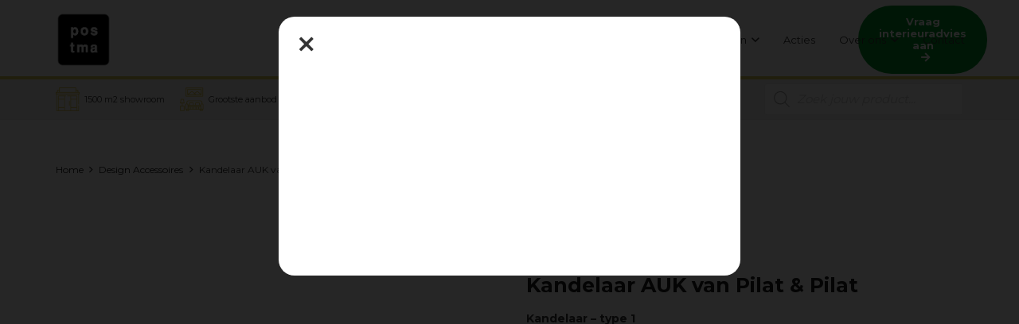

--- FILE ---
content_type: text/html; charset=UTF-8
request_url: https://postmainterieur.nl/product/kandelaar-auk-van-pilat-pilat/
body_size: 34424
content:
<!DOCTYPE HTML>
<html lang="nl-NL">
<head>
	<meta charset="UTF-8">
	<meta name='robots' content='index, follow, max-image-preview:large, max-snippet:-1, max-video-preview:-1' />

	<!-- This site is optimized with the Yoast SEO plugin v26.7 - https://yoast.com/wordpress/plugins/seo/ -->
	<title>Kandelaar AUK van Pilat &amp; Pilat - Postma Interieur</title>
<link data-rocket-preload as="style" href="https://fonts.googleapis.com/css?family=Montserrat%3A400%2C700&#038;display=swap" rel="preload">
<link href="https://fonts.googleapis.com/css?family=Montserrat%3A400%2C700&#038;display=swap" media="print" onload="this.media=&#039;all&#039;" rel="stylesheet">
<noscript data-wpr-hosted-gf-parameters=""><link rel="stylesheet" href="https://fonts.googleapis.com/css?family=Montserrat%3A400%2C700&#038;display=swap"></noscript>
	<meta name="description" content="Kandelaar AUK van Pilat &amp; Pilat leverbaar in licht iepen en walnoot hout. In vier uitvoeringen leverbaar. Te koop bij Postma Interieur." />
	<link rel="canonical" href="https://postmainterieur.nl/product/kandelaar-auk-van-pilat-pilat/" />
	<meta property="og:locale" content="nl_NL" />
	<meta property="og:type" content="article" />
	<meta property="og:title" content="Kandelaar AUK van Pilat &amp; Pilat - Postma Interieur" />
	<meta property="og:description" content="Kandelaar AUK van Pilat &amp; Pilat leverbaar in licht iepen en walnoot hout. In vier uitvoeringen leverbaar. Te koop bij Postma Interieur." />
	<meta property="og:url" content="https://postmainterieur.nl/product/kandelaar-auk-van-pilat-pilat/" />
	<meta property="og:site_name" content="Postma Interieur" />
	<meta property="article:modified_time" content="2023-06-15T13:32:49+00:00" />
	<meta property="og:image" content="https://postmainterieur.nl/wp-content/uploads/Auk-1.jpg" />
	<meta property="og:image:width" content="800" />
	<meta property="og:image:height" content="800" />
	<meta property="og:image:type" content="image/jpeg" />
	<meta name="twitter:card" content="summary_large_image" />
	<meta name="twitter:label1" content="Geschatte leestijd" />
	<meta name="twitter:data1" content="1 minuut" />
	<script type="application/ld+json" class="yoast-schema-graph">{"@context":"https://schema.org","@graph":[{"@type":"WebPage","@id":"https://postmainterieur.nl/product/kandelaar-auk-van-pilat-pilat/","url":"https://postmainterieur.nl/product/kandelaar-auk-van-pilat-pilat/","name":"Kandelaar AUK van Pilat & Pilat - Postma Interieur","isPartOf":{"@id":"https://postmainterieur.nl/#website"},"primaryImageOfPage":{"@id":"https://postmainterieur.nl/product/kandelaar-auk-van-pilat-pilat/#primaryimage"},"image":{"@id":"https://postmainterieur.nl/product/kandelaar-auk-van-pilat-pilat/#primaryimage"},"thumbnailUrl":"https://postmainterieur.nl/wp-content/uploads/Auk-1.jpg","datePublished":"2018-02-27T12:29:06+00:00","dateModified":"2023-06-15T13:32:49+00:00","description":"Kandelaar AUK van Pilat & Pilat leverbaar in licht iepen en walnoot hout. In vier uitvoeringen leverbaar. Te koop bij Postma Interieur.","breadcrumb":{"@id":"https://postmainterieur.nl/product/kandelaar-auk-van-pilat-pilat/#breadcrumb"},"inLanguage":"nl-NL","potentialAction":[{"@type":"ReadAction","target":["https://postmainterieur.nl/product/kandelaar-auk-van-pilat-pilat/"]}]},{"@type":"ImageObject","inLanguage":"nl-NL","@id":"https://postmainterieur.nl/product/kandelaar-auk-van-pilat-pilat/#primaryimage","url":"https://postmainterieur.nl/wp-content/uploads/Auk-1.jpg","contentUrl":"https://postmainterieur.nl/wp-content/uploads/Auk-1.jpg","width":800,"height":800},{"@type":"BreadcrumbList","@id":"https://postmainterieur.nl/product/kandelaar-auk-van-pilat-pilat/#breadcrumb","itemListElement":[{"@type":"ListItem","position":1,"name":"Home","item":"https://postmainterieur.nl/"},{"@type":"ListItem","position":2,"name":"Collectie","item":"https://postmainterieur.nl/collectie/"},{"@type":"ListItem","position":3,"name":"Kandelaar AUK van Pilat &#038; Pilat"}]},{"@type":"WebSite","@id":"https://postmainterieur.nl/#website","url":"https://postmainterieur.nl/","name":"Postma Interieur","description":"Interieur design winkel met topmerken als Leolux, Montis, Arco, Artifort, Label, MDF Italia, Design on Stock, Cassina, Porro en vele anderen.","potentialAction":[{"@type":"SearchAction","target":{"@type":"EntryPoint","urlTemplate":"https://postmainterieur.nl/?s={search_term_string}"},"query-input":{"@type":"PropertyValueSpecification","valueRequired":true,"valueName":"search_term_string"}}],"inLanguage":"nl-NL"}]}</script>
	<!-- / Yoast SEO plugin. -->


<link rel='dns-prefetch' href='//fonts.googleapis.com' />
<link href='https://fonts.gstatic.com' crossorigin rel='preconnect' />
<link rel="alternate" type="application/rss+xml" title="Postma Interieur &raquo; feed" href="https://postmainterieur.nl/feed/" />
<link rel="alternate" type="application/rss+xml" title="Postma Interieur &raquo; reacties feed" href="https://postmainterieur.nl/comments/feed/" />
<link rel="alternate" title="oEmbed (JSON)" type="application/json+oembed" href="https://postmainterieur.nl/wp-json/oembed/1.0/embed?url=https%3A%2F%2Fpostmainterieur.nl%2Fproduct%2Fkandelaar-auk-van-pilat-pilat%2F" />
<link rel="alternate" title="oEmbed (XML)" type="text/xml+oembed" href="https://postmainterieur.nl/wp-json/oembed/1.0/embed?url=https%3A%2F%2Fpostmainterieur.nl%2Fproduct%2Fkandelaar-auk-van-pilat-pilat%2F&#038;format=xml" />
<meta name="viewport" content="width=device-width, initial-scale=1">
<meta name="theme-color" content="#f5f5f5">
<style id='wp-img-auto-sizes-contain-inline-css'>
img:is([sizes=auto i],[sizes^="auto," i]){contain-intrinsic-size:3000px 1500px}
/*# sourceURL=wp-img-auto-sizes-contain-inline-css */
</style>
<link rel='stylesheet' id='cf7ic_style-css' href='https://postmainterieur.nl/wp-content/plugins/contact-form-7-image-captcha/css/cf7ic-style.css?ver=3.3.7' media='all' />
<style id='wp-emoji-styles-inline-css'>

	img.wp-smiley, img.emoji {
		display: inline !important;
		border: none !important;
		box-shadow: none !important;
		height: 1em !important;
		width: 1em !important;
		margin: 0 0.07em !important;
		vertical-align: -0.1em !important;
		background: none !important;
		padding: 0 !important;
	}
/*# sourceURL=wp-emoji-styles-inline-css */
</style>
<link rel='stylesheet' id='cf7-extension-front-style-css' href='https://postmainterieur.nl/wp-content/plugins/extensions-for-cf7/assets/css/cf7-extension-front-style.css?ver=3.4.0' media='all' />
<link rel='stylesheet' id='photoswipe-css' href='https://postmainterieur.nl/wp-content/cache/background-css/1/postmainterieur.nl/wp-content/plugins/woocommerce/assets/css/photoswipe/photoswipe.min.css?ver=10.4.3&wpr_t=1768909123' media='all' />
<link rel='stylesheet' id='photoswipe-default-skin-css' href='https://postmainterieur.nl/wp-content/cache/background-css/1/postmainterieur.nl/wp-content/plugins/woocommerce/assets/css/photoswipe/default-skin/default-skin.min.css?ver=10.4.3&wpr_t=1768909123' media='all' />
<style id='woocommerce-inline-inline-css'>
.woocommerce form .form-row .required { visibility: visible; }
/*# sourceURL=woocommerce-inline-inline-css */
</style>
<link rel='stylesheet' id='ion.range-slider-css' href='https://postmainterieur.nl/wp-content/plugins/yith-woocommerce-ajax-product-filter-premium/assets/css/ion.range-slider.css?ver=2.3.1' media='all' />
<link rel='stylesheet' id='yith-wcan-shortcodes-css' href='https://postmainterieur.nl/wp-content/cache/background-css/1/postmainterieur.nl/wp-content/plugins/yith-woocommerce-ajax-product-filter-premium/assets/css/shortcodes.css?ver=4.28.0&wpr_t=1768909123' media='all' />
<style id='yith-wcan-shortcodes-inline-css'>
:root{
	--yith-wcan-filters_colors_titles: #333333;
	--yith-wcan-filters_colors_background: #FFFFFF;
	--yith-wcan-filters_colors_accent: #A7144C;
	--yith-wcan-filters_colors_accent_r: 167;
	--yith-wcan-filters_colors_accent_g: 20;
	--yith-wcan-filters_colors_accent_b: 76;
	--yith-wcan-color_swatches_border_radius: 100%;
	--yith-wcan-color_swatches_size: 30px;
	--yith-wcan-labels_style_background: #FFFFFF;
	--yith-wcan-labels_style_background_hover: #A7144C;
	--yith-wcan-labels_style_background_active: #A7144C;
	--yith-wcan-labels_style_text: #434343;
	--yith-wcan-labels_style_text_hover: #FFFFFF;
	--yith-wcan-labels_style_text_active: #FFFFFF;
	--yith-wcan-anchors_style_text: #434343;
	--yith-wcan-anchors_style_text_hover: #A7144C;
	--yith-wcan-anchors_style_text_active: #A7144C;
}
/*# sourceURL=yith-wcan-shortcodes-inline-css */
</style>
<link rel='stylesheet' id='dgwt-wcas-style-css' href='https://postmainterieur.nl/wp-content/cache/background-css/1/postmainterieur.nl/wp-content/plugins/ajax-search-for-woocommerce/assets/css/style.min.css?ver=1.32.2&wpr_t=1768909123' media='all' />

<link rel='stylesheet' id='us-style-css' href='https://postmainterieur.nl/wp-content/themes/Impreza/css/style.min.css?ver=8.42' media='all' />
<link rel='stylesheet' id='us-gravityforms-css' href='https://postmainterieur.nl/wp-content/themes/Impreza/common/css/plugins/gravityforms.min.css?ver=8.42' media='all' />
<link rel='stylesheet' id='us-woocommerce-css' href='https://postmainterieur.nl/wp-content/themes/Impreza/common/css/plugins/woocommerce.min.css?ver=8.42' media='all' />
<link rel='stylesheet' id='theme-style-css' href='https://postmainterieur.nl/wp-content/themes/Impreza-child/style.css?ver=8.42' media='all' />
<script src="https://postmainterieur.nl/wp-includes/js/jquery/jquery.min.js?ver=3.7.1" id="jquery-core-js"></script>
<script src="https://postmainterieur.nl/wp-content/plugins/woocommerce/assets/js/jquery-blockui/jquery.blockUI.min.js?ver=2.7.0-wc.10.4.3" id="wc-jquery-blockui-js" defer data-wp-strategy="defer"></script>
<script id="wc-add-to-cart-js-extra">
var wc_add_to_cart_params = {"ajax_url":"/wp-admin/admin-ajax.php","wc_ajax_url":"/?wc-ajax=%%endpoint%%","i18n_view_cart":"Bekijk winkelwagen","cart_url":"https://postmainterieur.nl/winkelmand/","is_cart":"","cart_redirect_after_add":"no"};
//# sourceURL=wc-add-to-cart-js-extra
</script>
<script src="https://postmainterieur.nl/wp-content/plugins/woocommerce/assets/js/frontend/add-to-cart.min.js?ver=10.4.3" id="wc-add-to-cart-js" defer data-wp-strategy="defer"></script>
<script src="https://postmainterieur.nl/wp-content/plugins/woocommerce/assets/js/flexslider/jquery.flexslider.min.js?ver=2.7.2-wc.10.4.3" id="wc-flexslider-js" defer data-wp-strategy="defer"></script>
<script src="https://postmainterieur.nl/wp-content/plugins/woocommerce/assets/js/photoswipe/photoswipe.min.js?ver=4.1.1-wc.10.4.3" id="wc-photoswipe-js" defer data-wp-strategy="defer"></script>
<script src="https://postmainterieur.nl/wp-content/plugins/woocommerce/assets/js/photoswipe/photoswipe-ui-default.min.js?ver=4.1.1-wc.10.4.3" id="wc-photoswipe-ui-default-js" defer data-wp-strategy="defer"></script>
<script id="wc-single-product-js-extra">
var wc_single_product_params = {"i18n_required_rating_text":"Selecteer een waardering","i18n_rating_options":["1 van de 5 sterren","2 van de 5 sterren","3 van de 5 sterren","4 van de 5 sterren","5 van de 5 sterren"],"i18n_product_gallery_trigger_text":"Afbeeldinggalerij in volledig scherm bekijken","review_rating_required":"yes","flexslider":{"rtl":false,"animation":"slide","smoothHeight":true,"directionNav":false,"controlNav":"thumbnails","slideshow":false,"animationSpeed":500,"animationLoop":false,"allowOneSlide":false},"zoom_enabled":"","zoom_options":[],"photoswipe_enabled":"1","photoswipe_options":{"shareEl":false,"closeOnScroll":false,"history":false,"hideAnimationDuration":0,"showAnimationDuration":0},"flexslider_enabled":"1"};
//# sourceURL=wc-single-product-js-extra
</script>
<script src="https://postmainterieur.nl/wp-content/plugins/woocommerce/assets/js/frontend/single-product.min.js?ver=10.4.3" id="wc-single-product-js" defer data-wp-strategy="defer"></script>
<script src="https://postmainterieur.nl/wp-content/plugins/woocommerce/assets/js/js-cookie/js.cookie.min.js?ver=2.1.4-wc.10.4.3" id="wc-js-cookie-js" defer data-wp-strategy="defer"></script>
<script id="woocommerce-js-extra">
var woocommerce_params = {"ajax_url":"/wp-admin/admin-ajax.php","wc_ajax_url":"/?wc-ajax=%%endpoint%%","i18n_password_show":"Wachtwoord weergeven","i18n_password_hide":"Wachtwoord verbergen"};
//# sourceURL=woocommerce-js-extra
</script>
<script src="https://postmainterieur.nl/wp-content/plugins/woocommerce/assets/js/frontend/woocommerce.min.js?ver=10.4.3" id="woocommerce-js" defer data-wp-strategy="defer"></script>
<script></script><link rel="https://api.w.org/" href="https://postmainterieur.nl/wp-json/" /><link rel="alternate" title="JSON" type="application/json" href="https://postmainterieur.nl/wp-json/wp/v2/product/968" /><link rel="EditURI" type="application/rsd+xml" title="RSD" href="https://postmainterieur.nl/xmlrpc.php?rsd" />
<meta name="generator" content="WordPress 6.9" />
<meta name="generator" content="WooCommerce 10.4.3" />
<link rel='shortlink' href='https://postmainterieur.nl/?p=968' />

		<!-- Google Tag Manager -->
		<script>!function(){"use strict";function l(e){for(var t=e,r=0,n=document.cookie.split(";");r<n.length;r++){var o=n[r].split("=");if(o[0].trim()===t)return o[1]}}function s(e){return localStorage.getItem(e)}function u(e){return window[e]}function A(e,t){e=document.querySelector(e);return t?null==e?void 0:e.getAttribute(t):null==e?void 0:e.textContent}var e=window,t=document,r="script",n="dataLayer",o="https://data.postmainterieur.nl",a="",i="S9jjwupedwm",c="aStBRkrM=aWQ9R1RNLVQ0REg5WFJD&amp;type=82ef1afd",g="cookie",v="_sbp",E="",d=!1;try{var d=!!g&&(m=navigator.userAgent,!!(m=new RegExp("Version/([0-9._]+)(.*Mobile)?.*Safari.*").exec(m)))&&16.4<=parseFloat(m[1]),f="stapeUserId"===g,I=d&&!f?function(e,t,r){void 0===t&&(t="");var n={cookie:l,localStorage:s,jsVariable:u,cssSelector:A},t=Array.isArray(t)?t:[t];if(e&&n[e])for(var o=n[e],a=0,i=t;a<i.length;a++){var c=i[a],c=r?o(c,r):o(c);if(c)return c}else console.warn("invalid uid source",e)}(g,v,E):void 0;d=d&&(!!I||f)}catch(e){console.error(e)}var m=e,g=(m[n]=m[n]||[],m[n].push({"gtm.start":(new Date).getTime(),event:"gtm.js"}),t.getElementsByTagName(r)[0]),v=I?"&bi="+encodeURIComponent(I):"",E=t.createElement(r),f=(d&&(i=8<i.length?i.replace(/([a-z]{8}$)/,"kp$1"):"kp"+i),!d&&a?a:o);E.async=!0,E.src=f+"/"+i+".js?"+c+v,null!=(e=g.parentNode)&&e.insertBefore(E,g)}();</script>
		<!-- End Google Tag Manager -->
				<style>
			.dgwt-wcas-ico-magnifier,.dgwt-wcas-ico-magnifier-handler{max-width:20px}.dgwt-wcas-search-wrapp{max-width:600px}.dgwt-wcas-search-wrapp .dgwt-wcas-sf-wrapp input[type=search].dgwt-wcas-search-input,.dgwt-wcas-search-wrapp .dgwt-wcas-sf-wrapp input[type=search].dgwt-wcas-search-input:hover,.dgwt-wcas-search-wrapp .dgwt-wcas-sf-wrapp input[type=search].dgwt-wcas-search-input:focus{background-color:#fff;border-color:#ededed}		</style>
			<style>
		.w-search.layout_modern .w-search-close {

		}

		.w-search.layout_modern .w-search-close {
			color: rgba(0, 0, 0, 0.5) !important;
		}

		.w-search.layout_modern .dgwt-wcas-close {
			display: none;
		}

		.w-search.layout_modern .dgwt-wcas-preloader {
			right: 20px;
		}

		.w-search.layout_fullscreen .w-form-row-field {
			top: 48px;
		}
	</style>
				<script id="us_add_no_touch">
			if ( ! /Android|webOS|iPhone|iPad|iPod|BlackBerry|IEMobile|Opera Mini/i.test( navigator.userAgent ) ) {
				document.documentElement.classList.add( "no-touch" );
			}
		</script>
				<script id="us_color_scheme_switch_class">
			if ( document.cookie.includes( "us_color_scheme_switch_is_on=true" ) ) {
				document.documentElement.classList.add( "us-color-scheme-on" );
			}
		</script>
			<noscript><style>.woocommerce-product-gallery{ opacity: 1 !important; }</style></noscript>
	<meta name="generator" content="Powered by WPBakery Page Builder - drag and drop page builder for WordPress."/>
<link rel="icon" href="https://postmainterieur.nl/wp-content/uploads/postma-nieuw-05-1-64x64.png" sizes="32x32" />
<link rel="icon" href="https://postmainterieur.nl/wp-content/uploads/postma-nieuw-05-1.png" sizes="192x192" />
<link rel="apple-touch-icon" href="https://postmainterieur.nl/wp-content/uploads/postma-nieuw-05-1.png" />
<meta name="msapplication-TileImage" content="https://postmainterieur.nl/wp-content/uploads/postma-nieuw-05-1.png" />
<noscript><style> .wpb_animate_when_almost_visible { opacity: 1; }</style></noscript><noscript><style id="rocket-lazyload-nojs-css">.rll-youtube-player, [data-lazy-src]{display:none !important;}</style></noscript>		<style id="us-icon-fonts">@font-face{font-display:swap;font-style:normal;font-family:"fontawesome";font-weight:900;src:url("https://postmainterieur.nl/wp-content/themes/Impreza/fonts/fa-solid-900.woff2?ver=8.42") format("woff2")}.fas{font-family:"fontawesome";font-weight:900}@font-face{font-display:swap;font-style:normal;font-family:"fontawesome";font-weight:400;src:url("https://postmainterieur.nl/wp-content/themes/Impreza/fonts/fa-regular-400.woff2?ver=8.42") format("woff2")}.far{font-family:"fontawesome";font-weight:400}@font-face{font-display:swap;font-style:normal;font-family:"fontawesome";font-weight:300;src:url("https://postmainterieur.nl/wp-content/themes/Impreza/fonts/fa-light-300.woff2?ver=8.42") format("woff2")}.fal{font-family:"fontawesome";font-weight:300}@font-face{font-display:swap;font-style:normal;font-family:"Font Awesome 5 Duotone";font-weight:900;src:url("https://postmainterieur.nl/wp-content/themes/Impreza/fonts/fa-duotone-900.woff2?ver=8.42") format("woff2")}.fad{font-family:"Font Awesome 5 Duotone";font-weight:900}.fad{position:relative}.fad:before{position:absolute}.fad:after{opacity:0.4}@font-face{font-display:swap;font-style:normal;font-family:"Font Awesome 5 Brands";font-weight:400;src:url("https://postmainterieur.nl/wp-content/themes/Impreza/fonts/fa-brands-400.woff2?ver=8.42") format("woff2")}.fab{font-family:"Font Awesome 5 Brands";font-weight:400}@font-face{font-display:block;font-style:normal;font-family:"Material Icons";font-weight:400;src:url("https://postmainterieur.nl/wp-content/themes/Impreza/fonts/material-icons.woff2?ver=8.42") format("woff2")}.material-icons{font-family:"Material Icons";font-weight:400}</style>
				<style id="us-theme-options-css">:root{--color-header-middle-bg:#fff;--color-header-middle-bg-grad:#fff;--color-header-middle-text:#333;--color-header-middle-text-hover:#d8be00;--color-header-transparent-bg:transparent;--color-header-transparent-bg-grad:transparent;--color-header-transparent-text:#fff;--color-header-transparent-text-hover:#fff;--color-chrome-toolbar:#f5f5f5;--color-header-top-bg:#f5f5f5;--color-header-top-bg-grad:linear-gradient(0deg,#f5f5f5,#fff);--color-header-top-text:#333;--color-header-top-text-hover:#d8be00;--color-header-top-transparent-bg:rgba(0,0,0,0.2);--color-header-top-transparent-bg-grad:rgba(0,0,0,0.2);--color-header-top-transparent-text:rgba(255,255,255,0.66);--color-header-top-transparent-text-hover:#fff;--color-content-bg:#fff;--color-content-bg-grad:#fff;--color-content-bg-alt:#f5f5f5;--color-content-bg-alt-grad:#f5f5f5;--color-content-border:#e8e8e8;--color-content-heading:#1a1a1a;--color-content-heading-grad:#1a1a1a;--color-content-text:#333;--color-content-link:#1a1a1a;--color-content-link-hover:#d8be00;--color-content-primary:#1a1a1a;--color-content-primary-grad:#1a1a1a;--color-content-secondary:#7049ba;--color-content-secondary-grad:linear-gradient(135deg,#7049ba,#e95095);--color-content-faded:#999;--color-content-overlay:rgba(0,0,0,0.75);--color-content-overlay-grad:rgba(0,0,0,0.75);--color-alt-content-bg:#f5f5f5;--color-alt-content-bg-grad:#f5f5f5;--color-alt-content-bg-alt:#fff;--color-alt-content-bg-alt-grad:#fff;--color-alt-content-border:#ddd;--color-alt-content-heading:#1a1a1a;--color-alt-content-heading-grad:#1a1a1a;--color-alt-content-text:#333;--color-alt-content-link:#1a1a1a;--color-alt-content-link-hover:#d8be00;--color-alt-content-primary:#e95095;--color-alt-content-primary-grad:linear-gradient(135deg,#e95095,#7049ba);--color-alt-content-secondary:#7049ba;--color-alt-content-secondary-grad:linear-gradient(135deg,#7049ba,#e95095);--color-alt-content-faded:#999;--color-alt-content-overlay:#e95095;--color-alt-content-overlay-grad:linear-gradient(135deg,#e95095,rgba(233,80,149,0.75));--color-footer-bg:#222;--color-footer-bg-grad:#222;--color-footer-bg-alt:#1a1a1a;--color-footer-bg-alt-grad:#1a1a1a;--color-footer-border:#333;--color-footer-heading:#ccc;--color-footer-heading-grad:#ccc;--color-footer-text:#999;--color-footer-link:#d8be00;--color-footer-link-hover:#d8be00;--color-subfooter-bg:#1a1a1a;--color-subfooter-bg-grad:#1a1a1a;--color-subfooter-bg-alt:#222;--color-subfooter-bg-alt-grad:#222;--color-subfooter-border:#282828;--color-subfooter-heading:#ccc;--color-subfooter-heading-grad:#ccc;--color-subfooter-text:#bbb;--color-subfooter-link:#fff;--color-subfooter-link-hover:#d8be00;--color-content-primary-faded:rgba(26,26,26,0.15);--box-shadow:0 5px 15px rgba(0,0,0,.15);--box-shadow-up:0 -5px 15px rgba(0,0,0,.15);--site-canvas-width:1300px;--site-content-width:1140px;--text-block-margin-bottom:0rem;--focus-outline-width:2px}.w-counter.color_secondary .w-counter-value,.w-iconbox.color_secondary.style_default .w-iconbox-icon i:not(.fad){background:var(--color-content-secondary-grad);-webkit-background-clip:text;color:transparent}:root{--font-family:Montserrat,sans-serif;--font-size:16px;--line-height:31px;--font-weight:400;--bold-font-weight:700;--text-transform:none;--font-style:normal;--letter-spacing:0em;--h1-font-family:Montserrat,sans-serif;--h1-font-size:max( 4rem,4vw );--h1-line-height:1.2;--h1-font-weight:400;--h1-bold-font-weight:700;--h1-text-transform:none;--h1-font-style:normal;--h1-letter-spacing:0;--h1-margin-bottom:0.6em;--h2-font-family:var(--h1-font-family);--h2-font-size:33px;--h2-line-height:1.2;--h2-font-weight:700;--h2-bold-font-weight:var(--h1-bold-font-weight);--h2-text-transform:var(--h1-text-transform);--h2-font-style:var(--h1-font-style);--h2-letter-spacing:0;--h2-margin-bottom:0.6em;--h3-font-family:var(--h1-font-family);--h3-font-size:2rem;--h3-line-height:1.18;--h3-font-weight:700;--h3-bold-font-weight:var(--h1-bold-font-weight);--h3-text-transform:var(--h1-text-transform);--h3-font-style:var(--h1-font-style);--h3-letter-spacing:0;--h3-margin-bottom:0.6em;--h4-font-family:var(--h1-font-family);--h4-font-size:1.4rem;--h4-line-height:1.2;--h4-font-weight:700;--h4-bold-font-weight:var(--h1-bold-font-weight);--h4-text-transform:var(--h1-text-transform);--h4-font-style:var(--h1-font-style);--h4-letter-spacing:0;--h4-margin-bottom:0.6em;--h5-font-family:var(--h1-font-family);--h5-font-size:max( 1.3rem,1.3vw );--h5-line-height:1.2;--h5-font-weight:var(--h1-font-weight);--h5-bold-font-weight:var(--h1-bold-font-weight);--h5-text-transform:var(--h1-text-transform);--h5-font-style:var(--h1-font-style);--h5-letter-spacing:0;--h5-margin-bottom:0.6em;--h6-font-family:var(--h1-font-family);--h6-font-size:max( 1.2rem,1.2vw );--h6-line-height:1.2;--h6-font-weight:var(--h1-font-weight);--h6-bold-font-weight:var(--h1-bold-font-weight);--h6-text-transform:var(--h1-text-transform);--h6-font-style:var(--h1-font-style);--h6-letter-spacing:0;--h6-margin-bottom:0.6em}@media (min-width:1025px) and (max-width:1280px){:root{--font-size:14px;--line-height:24px;--h2-font-size:35px}}@media (min-width:601px) and (max-width:1024px){:root{--line-height:28px;--h2-font-size:30px;--h3-font-size:25px}}@media (max-width:600px){:root{--line-height:28px;--h2-font-size:25px;--h3-font-size:25px}}h1{font-family:var(--h1-font-family,inherit);font-weight:var(--h1-font-weight,inherit);font-size:var(--h1-font-size,inherit);font-style:var(--h1-font-style,inherit);line-height:var(--h1-line-height,1.4);letter-spacing:var(--h1-letter-spacing,inherit);text-transform:var(--h1-text-transform,inherit);margin-bottom:var(--h1-margin-bottom,1.5rem)}h1>strong{font-weight:var(--h1-bold-font-weight,bold)}h2{font-family:var(--h2-font-family,inherit);font-weight:var(--h2-font-weight,inherit);font-size:var(--h2-font-size,inherit);font-style:var(--h2-font-style,inherit);line-height:var(--h2-line-height,1.4);letter-spacing:var(--h2-letter-spacing,inherit);text-transform:var(--h2-text-transform,inherit);margin-bottom:var(--h2-margin-bottom,1.5rem)}h2>strong{font-weight:var(--h2-bold-font-weight,bold)}h3{font-family:var(--h3-font-family,inherit);font-weight:var(--h3-font-weight,inherit);font-size:var(--h3-font-size,inherit);font-style:var(--h3-font-style,inherit);line-height:var(--h3-line-height,1.4);letter-spacing:var(--h3-letter-spacing,inherit);text-transform:var(--h3-text-transform,inherit);margin-bottom:var(--h3-margin-bottom,1.5rem)}h3>strong{font-weight:var(--h3-bold-font-weight,bold)}h4{font-family:var(--h4-font-family,inherit);font-weight:var(--h4-font-weight,inherit);font-size:var(--h4-font-size,inherit);font-style:var(--h4-font-style,inherit);line-height:var(--h4-line-height,1.4);letter-spacing:var(--h4-letter-spacing,inherit);text-transform:var(--h4-text-transform,inherit);margin-bottom:var(--h4-margin-bottom,1.5rem)}h4>strong{font-weight:var(--h4-bold-font-weight,bold)}h5{font-family:var(--h5-font-family,inherit);font-weight:var(--h5-font-weight,inherit);font-size:var(--h5-font-size,inherit);font-style:var(--h5-font-style,inherit);line-height:var(--h5-line-height,1.4);letter-spacing:var(--h5-letter-spacing,inherit);text-transform:var(--h5-text-transform,inherit);margin-bottom:var(--h5-margin-bottom,1.5rem)}h5>strong{font-weight:var(--h5-bold-font-weight,bold)}h6{font-family:var(--h6-font-family,inherit);font-weight:var(--h6-font-weight,inherit);font-size:var(--h6-font-size,inherit);font-style:var(--h6-font-style,inherit);line-height:var(--h6-line-height,1.4);letter-spacing:var(--h6-letter-spacing,inherit);text-transform:var(--h6-text-transform,inherit);margin-bottom:var(--h6-margin-bottom,1.5rem)}h6>strong{font-weight:var(--h6-bold-font-weight,bold)}body{background:var(--color-content-bg-alt)}@media (max-width:1220px){.l-main .aligncenter{max-width:calc(100vw - 5rem)}}@media (min-width:1281px){.l-subheader{--padding-inline:2.5rem}.l-section{--padding-inline:2.5rem}body.usb_preview .hide_on_default{opacity:0.25!important}.vc_hidden-lg,body:not(.usb_preview) .hide_on_default{display:none!important}.default_align_left{text-align:left;justify-content:flex-start}.default_align_right{text-align:right;justify-content:flex-end}.default_align_center{text-align:center;justify-content:center}.w-hwrapper.default_align_center>*{margin-left:calc( var(--hwrapper-gap,1.2rem) / 2 );margin-right:calc( var(--hwrapper-gap,1.2rem) / 2 )}.default_align_justify{justify-content:space-between}.w-hwrapper>.default_align_justify,.default_align_justify>.w-btn{width:100%}*:not(.w-hwrapper:not(.wrap))>.w-btn-wrapper:not([class*="default_align_none"]):not(.align_none){display:block;margin-inline-end:0}}@media (min-width:1025px) and (max-width:1280px){.l-subheader{--padding-inline:2.5rem}.l-section{--padding-inline:2.5rem}body.usb_preview .hide_on_laptops{opacity:0.25!important}.vc_hidden-md,body:not(.usb_preview) .hide_on_laptops{display:none!important}.laptops_align_left{text-align:left;justify-content:flex-start}.laptops_align_right{text-align:right;justify-content:flex-end}.laptops_align_center{text-align:center;justify-content:center}.w-hwrapper.laptops_align_center>*{margin-left:calc( var(--hwrapper-gap,1.2rem) / 2 );margin-right:calc( var(--hwrapper-gap,1.2rem) / 2 )}.laptops_align_justify{justify-content:space-between}.w-hwrapper>.laptops_align_justify,.laptops_align_justify>.w-btn{width:100%}*:not(.w-hwrapper:not(.wrap))>.w-btn-wrapper:not([class*="laptops_align_none"]):not(.align_none){display:block;margin-inline-end:0}.g-cols.via_grid[style*="--laptops-columns-gap"]{gap:var(--laptops-columns-gap,3rem)}}@media (min-width:601px) and (max-width:1024px){.l-subheader{--padding-inline:1rem}.l-section{--padding-inline:2.5rem}body.usb_preview .hide_on_tablets{opacity:0.25!important}.vc_hidden-sm,body:not(.usb_preview) .hide_on_tablets{display:none!important}.tablets_align_left{text-align:left;justify-content:flex-start}.tablets_align_right{text-align:right;justify-content:flex-end}.tablets_align_center{text-align:center;justify-content:center}.w-hwrapper.tablets_align_center>*{margin-left:calc( var(--hwrapper-gap,1.2rem) / 2 );margin-right:calc( var(--hwrapper-gap,1.2rem) / 2 )}.tablets_align_justify{justify-content:space-between}.w-hwrapper>.tablets_align_justify,.tablets_align_justify>.w-btn{width:100%}*:not(.w-hwrapper:not(.wrap))>.w-btn-wrapper:not([class*="tablets_align_none"]):not(.align_none){display:block;margin-inline-end:0}.g-cols.via_grid[style*="--tablets-columns-gap"]{gap:var(--tablets-columns-gap,3rem)}}@media (max-width:600px){.l-subheader{--padding-inline:1rem}.l-section{--padding-inline:1.5rem}body.usb_preview .hide_on_mobiles{opacity:0.25!important}.vc_hidden-xs,body:not(.usb_preview) .hide_on_mobiles{display:none!important}.mobiles_align_left{text-align:left;justify-content:flex-start}.mobiles_align_right{text-align:right;justify-content:flex-end}.mobiles_align_center{text-align:center;justify-content:center}.w-hwrapper.mobiles_align_center>*{margin-left:calc( var(--hwrapper-gap,1.2rem) / 2 );margin-right:calc( var(--hwrapper-gap,1.2rem) / 2 )}.mobiles_align_justify{justify-content:space-between}.w-hwrapper>.mobiles_align_justify,.mobiles_align_justify>.w-btn{width:100%}.w-hwrapper.stack_on_mobiles{display:block}.w-hwrapper.stack_on_mobiles>:not(script){display:block;margin:0 0 var(--hwrapper-gap,1.2rem)}.w-hwrapper.stack_on_mobiles>:last-child{margin-bottom:0}*:not(.w-hwrapper:not(.wrap))>.w-btn-wrapper:not([class*="mobiles_align_none"]):not(.align_none){display:block;margin-inline-end:0}.g-cols.via_grid[style*="--mobiles-columns-gap"]{gap:var(--mobiles-columns-gap,1.5rem)}}@media (max-width:600px){.g-cols.type_default>div[class*="vc_col-xs-"]{margin-top:1rem;margin-bottom:1rem}.g-cols>div:not([class*="vc_col-xs-"]){width:100%;margin:0 0 1.5rem}.g-cols.reversed>div:last-of-type{order:-1}.g-cols.type_boxes>div,.g-cols.reversed>div:first-child,.g-cols:not(.reversed)>div:last-child,.g-cols>div.has_bg_color{margin-bottom:0}.vc_col-xs-1{width:8.3333%}.vc_col-xs-2{width:16.6666%}.vc_col-xs-1\/5{width:20%}.vc_col-xs-3{width:25%}.vc_col-xs-4{width:33.3333%}.vc_col-xs-2\/5{width:40%}.vc_col-xs-5{width:41.6666%}.vc_col-xs-6{width:50%}.vc_col-xs-7{width:58.3333%}.vc_col-xs-3\/5{width:60%}.vc_col-xs-8{width:66.6666%}.vc_col-xs-9{width:75%}.vc_col-xs-4\/5{width:80%}.vc_col-xs-10{width:83.3333%}.vc_col-xs-11{width:91.6666%}.vc_col-xs-12{width:100%}.vc_col-xs-offset-0{margin-left:0}.vc_col-xs-offset-1{margin-left:8.3333%}.vc_col-xs-offset-2{margin-left:16.6666%}.vc_col-xs-offset-1\/5{margin-left:20%}.vc_col-xs-offset-3{margin-left:25%}.vc_col-xs-offset-4{margin-left:33.3333%}.vc_col-xs-offset-2\/5{margin-left:40%}.vc_col-xs-offset-5{margin-left:41.6666%}.vc_col-xs-offset-6{margin-left:50%}.vc_col-xs-offset-7{margin-left:58.3333%}.vc_col-xs-offset-3\/5{margin-left:60%}.vc_col-xs-offset-8{margin-left:66.6666%}.vc_col-xs-offset-9{margin-left:75%}.vc_col-xs-offset-4\/5{margin-left:80%}.vc_col-xs-offset-10{margin-left:83.3333%}.vc_col-xs-offset-11{margin-left:91.6666%}.vc_col-xs-offset-12{margin-left:100%}}@media (min-width:601px){.vc_col-sm-1{width:8.3333%}.vc_col-sm-2{width:16.6666%}.vc_col-sm-1\/5{width:20%}.vc_col-sm-3{width:25%}.vc_col-sm-4{width:33.3333%}.vc_col-sm-2\/5{width:40%}.vc_col-sm-5{width:41.6666%}.vc_col-sm-6{width:50%}.vc_col-sm-7{width:58.3333%}.vc_col-sm-3\/5{width:60%}.vc_col-sm-8{width:66.6666%}.vc_col-sm-9{width:75%}.vc_col-sm-4\/5{width:80%}.vc_col-sm-10{width:83.3333%}.vc_col-sm-11{width:91.6666%}.vc_col-sm-12{width:100%}.vc_col-sm-offset-0{margin-left:0}.vc_col-sm-offset-1{margin-left:8.3333%}.vc_col-sm-offset-2{margin-left:16.6666%}.vc_col-sm-offset-1\/5{margin-left:20%}.vc_col-sm-offset-3{margin-left:25%}.vc_col-sm-offset-4{margin-left:33.3333%}.vc_col-sm-offset-2\/5{margin-left:40%}.vc_col-sm-offset-5{margin-left:41.6666%}.vc_col-sm-offset-6{margin-left:50%}.vc_col-sm-offset-7{margin-left:58.3333%}.vc_col-sm-offset-3\/5{margin-left:60%}.vc_col-sm-offset-8{margin-left:66.6666%}.vc_col-sm-offset-9{margin-left:75%}.vc_col-sm-offset-4\/5{margin-left:80%}.vc_col-sm-offset-10{margin-left:83.3333%}.vc_col-sm-offset-11{margin-left:91.6666%}.vc_col-sm-offset-12{margin-left:100%}}@media (min-width:1025px){.vc_col-md-1{width:8.3333%}.vc_col-md-2{width:16.6666%}.vc_col-md-1\/5{width:20%}.vc_col-md-3{width:25%}.vc_col-md-4{width:33.3333%}.vc_col-md-2\/5{width:40%}.vc_col-md-5{width:41.6666%}.vc_col-md-6{width:50%}.vc_col-md-7{width:58.3333%}.vc_col-md-3\/5{width:60%}.vc_col-md-8{width:66.6666%}.vc_col-md-9{width:75%}.vc_col-md-4\/5{width:80%}.vc_col-md-10{width:83.3333%}.vc_col-md-11{width:91.6666%}.vc_col-md-12{width:100%}.vc_col-md-offset-0{margin-left:0}.vc_col-md-offset-1{margin-left:8.3333%}.vc_col-md-offset-2{margin-left:16.6666%}.vc_col-md-offset-1\/5{margin-left:20%}.vc_col-md-offset-3{margin-left:25%}.vc_col-md-offset-4{margin-left:33.3333%}.vc_col-md-offset-2\/5{margin-left:40%}.vc_col-md-offset-5{margin-left:41.6666%}.vc_col-md-offset-6{margin-left:50%}.vc_col-md-offset-7{margin-left:58.3333%}.vc_col-md-offset-3\/5{margin-left:60%}.vc_col-md-offset-8{margin-left:66.6666%}.vc_col-md-offset-9{margin-left:75%}.vc_col-md-offset-4\/5{margin-left:80%}.vc_col-md-offset-10{margin-left:83.3333%}.vc_col-md-offset-11{margin-left:91.6666%}.vc_col-md-offset-12{margin-left:100%}}@media (min-width:1281px){.vc_col-lg-1{width:8.3333%}.vc_col-lg-2{width:16.6666%}.vc_col-lg-1\/5{width:20%}.vc_col-lg-3{width:25%}.vc_col-lg-4{width:33.3333%}.vc_col-lg-2\/5{width:40%}.vc_col-lg-5{width:41.6666%}.vc_col-lg-6{width:50%}.vc_col-lg-7{width:58.3333%}.vc_col-lg-3\/5{width:60%}.vc_col-lg-8{width:66.6666%}.vc_col-lg-9{width:75%}.vc_col-lg-4\/5{width:80%}.vc_col-lg-10{width:83.3333%}.vc_col-lg-11{width:91.6666%}.vc_col-lg-12{width:100%}.vc_col-lg-offset-0{margin-left:0}.vc_col-lg-offset-1{margin-left:8.3333%}.vc_col-lg-offset-2{margin-left:16.6666%}.vc_col-lg-offset-1\/5{margin-left:20%}.vc_col-lg-offset-3{margin-left:25%}.vc_col-lg-offset-4{margin-left:33.3333%}.vc_col-lg-offset-2\/5{margin-left:40%}.vc_col-lg-offset-5{margin-left:41.6666%}.vc_col-lg-offset-6{margin-left:50%}.vc_col-lg-offset-7{margin-left:58.3333%}.vc_col-lg-offset-3\/5{margin-left:60%}.vc_col-lg-offset-8{margin-left:66.6666%}.vc_col-lg-offset-9{margin-left:75%}.vc_col-lg-offset-4\/5{margin-left:80%}.vc_col-lg-offset-10{margin-left:83.3333%}.vc_col-lg-offset-11{margin-left:91.6666%}.vc_col-lg-offset-12{margin-left:100%}}@media (min-width:601px) and (max-width:1024px){.g-cols.via_flex.type_default>div[class*="vc_col-md-"],.g-cols.via_flex.type_default>div[class*="vc_col-lg-"]{margin-top:1rem;margin-bottom:1rem}}@media (min-width:1025px) and (max-width:1280px){.g-cols.via_flex.type_default>div[class*="vc_col-lg-"]{margin-top:1rem;margin-bottom:1rem}}div[class|="vc_col"].stretched{container-type:inline-size}@container (width >= calc(100cqw - 2rem)) and (min-width:calc(600px - 2rem)){.g-cols.via_flex.type_default>div[class|="vc_col"].stretched>.vc_column-inner{margin:-1rem}}@media (max-width:599px){.l-canvas{overflow:hidden}.g-cols.stacking_default.reversed>div:last-of-type{order:-1}.g-cols.stacking_default.via_flex>div:not([class*="vc_col-xs"]){width:100%;margin:0 0 1.5rem}.g-cols.stacking_default.via_grid.mobiles-cols_1{grid-template-columns:100%}.g-cols.stacking_default.via_flex.type_boxes>div,.g-cols.stacking_default.via_flex.reversed>div:first-child,.g-cols.stacking_default.via_flex:not(.reversed)>div:last-child,.g-cols.stacking_default.via_flex>div.has_bg_color{margin-bottom:0}.g-cols.stacking_default.via_flex.type_default>.wpb_column.stretched{margin-left:-1rem;margin-right:-1rem}.g-cols.stacking_default.via_grid.mobiles-cols_1>.wpb_column.stretched,.g-cols.stacking_default.via_flex.type_boxes>.wpb_column.stretched{margin-left:var(--margin-inline-stretch);margin-right:var(--margin-inline-stretch)}.vc_column-inner.type_sticky>.wpb_wrapper,.vc_column_container.type_sticky>.vc_column-inner{top:0!important}}@media (min-width:600px){body:not(.rtl) .l-section.for_sidebar.at_left>div>.l-sidebar,.rtl .l-section.for_sidebar.at_right>div>.l-sidebar{order:-1}.vc_column_container.type_sticky>.vc_column-inner,.vc_column-inner.type_sticky>.wpb_wrapper{position:-webkit-sticky;position:sticky}.l-section.type_sticky{position:-webkit-sticky;position:sticky;top:0;z-index:21;transition:top 0.3s cubic-bezier(.78,.13,.15,.86) 0.1s}.header_hor .l-header.post_fixed.sticky_auto_hide{z-index:22}.admin-bar .l-section.type_sticky{top:32px}.l-section.type_sticky>.l-section-h{transition:padding-top 0.3s}.header_hor .l-header.pos_fixed:not(.down)~.l-main .l-section.type_sticky:not(:first-of-type){top:var(--header-sticky-height)}.admin-bar.header_hor .l-header.pos_fixed:not(.down)~.l-main .l-section.type_sticky:not(:first-of-type){top:calc( var(--header-sticky-height) + 32px )}.header_hor .l-header.pos_fixed.sticky:not(.down)~.l-main .l-section.type_sticky:first-of-type>.l-section-h{padding-top:var(--header-sticky-height)}.header_hor.headerinpos_bottom .l-header.pos_fixed.sticky:not(.down)~.l-main .l-section.type_sticky:first-of-type>.l-section-h{padding-bottom:var(--header-sticky-height)!important}}@media (max-width:600px){.w-form-row.for_submit[style*=btn-size-mobiles] .w-btn{font-size:var(--btn-size-mobiles)!important}}:focus-visible,input[type=checkbox]:focus-visible + i,input[type=checkbox]:focus-visible~.w-color-switch-box,.w-nav-arrow:focus-visible::before,.woocommerce-mini-cart-item:has(:focus-visible),.w-filter-item-value.w-btn:has(:focus-visible){outline-width:var(--focus-outline-width,2px );outline-style:solid;outline-offset:2px;outline-color:var(--color-content-primary)}.w-toplink,.w-header-show{background:rgba(0,0,0,0.3)}.no-touch .w-toplink.active:hover,.no-touch .w-header-show:hover{background:var(--color-content-primary-grad)}button[type=submit]:not(.w-btn),input[type=submit]:not(.w-btn),.us-nav-style_11>*,.navstyle_11>.owl-nav button,.us-btn-style_11{font-style:normal;text-transform:none;font-size:13px;line-height:1.20!important;font-weight:700;letter-spacing:0em;padding:1em 1.90em;transition-duration:.3s;border-radius:3rem;transition-timing-function:ease;--btn-height:calc(1.20em + 2 * 1em);background:#009628;border-color:transparent;border-image:none;color:#ffffff!important}button[type=submit]:not(.w-btn):before,input[type=submit]:not(.w-btn),.us-nav-style_11>*:before,.navstyle_11>.owl-nav button:before,.us-btn-style_11:before{border-width:0px}.no-touch button[type=submit]:not(.w-btn):hover,.no-touch input[type=submit]:not(.w-btn):hover,.w-filter-item-value.us-btn-style_11:has(input:checked),.us-nav-style_11>span.current,.no-touch .us-nav-style_11>a:hover,.no-touch .navstyle_11>.owl-nav button:hover,.no-touch .us-btn-style_11:hover{background:#1a1a1a;border-color:transparent;border-image:none;color:var(--color-content-bg)!important}.us-nav-style_12>*,.navstyle_12>.owl-nav button,.us-btn-style_12{font-style:normal;text-transform:none;font-size:13px;line-height:1.20!important;font-weight:700;letter-spacing:0em;padding:1em 1.90em;transition-duration:.3s;border-radius:3rem;transition-timing-function:ease;--btn-height:calc(1.20em + 2 * 1em);background:transparent;border-color:transparent;border-image:none;color:#009628!important}.us-nav-style_12>*:before,.navstyle_12>.owl-nav button:before,.us-btn-style_12:before{border-width:0px}.w-filter-item-value.us-btn-style_12:has(input:checked),.us-nav-style_12>span.current,.no-touch .us-nav-style_12>a:hover,.no-touch .navstyle_12>.owl-nav button:hover,.no-touch .us-btn-style_12:hover{background:transparent;border-color:transparent;border-image:none;color:#d8be00!important}.woocommerce .button.alt,.woocommerce .button.checkout,.woocommerce .button.add_to_cart_button,.us-nav-style_1>*,.navstyle_1>.owl-nav button,.us-btn-style_1{font-style:normal;text-transform:none;font-size:16px;line-height:1.2!important;font-weight:700;letter-spacing:0em;padding:0.63em 2.0em;transition-duration:.3s;border-radius:0.3em;transition-timing-function:ease;--btn-height:calc(1.2em + 2 * 0.63em);background:#d8be00;border-color:transparent;border-image:none;color:#ffffff!important}.woocommerce .button.alt:before,.woocommerce .button.checkout:before,.woocommerce .button.add_to_cart_button:before,.us-nav-style_1>*:before,.navstyle_1>.owl-nav button:before,.us-btn-style_1:before{border-width:0px}.no-touch .woocommerce .button.alt:hover,.no-touch .woocommerce .button.checkout:hover,.no-touch .woocommerce .button.add_to_cart_button:hover,.w-filter-item-value.us-btn-style_1:has(input:checked),.us-nav-style_1>span.current,.no-touch .us-nav-style_1>a:hover,.no-touch .navstyle_1>.owl-nav button:hover,.no-touch .us-btn-style_1:hover{background:#dac856;border-color:transparent;border-image:none;color:#ffffff!important}.us-nav-style_13>*,.navstyle_13>.owl-nav button,.us-btn-style_13{font-style:normal;text-transform:none;font-size:16px;line-height:1.2!important;font-weight:700;letter-spacing:0em;padding:0.63em 1em;transition-duration:.3s;border-radius:0;transition-timing-function:ease;--btn-height:calc(1.2em + 2 * 0.63em);background:rgba(216,190,0,0.65);border-color:transparent;border-image:none;color:#ffffff!important}.us-nav-style_13>*:before,.navstyle_13>.owl-nav button:before,.us-btn-style_13:before{border-width:0px}.w-filter-item-value.us-btn-style_13:has(input:checked),.us-nav-style_13>span.current,.no-touch .us-nav-style_13>a:hover,.no-touch .navstyle_13>.owl-nav button:hover,.no-touch .us-btn-style_13:hover{background:#dac856;border-color:transparent;border-image:none;color:#ffffff!important}.us-nav-style_5>*,.navstyle_5>.owl-nav button,.us-btn-style_5{font-style:normal;text-transform:none;font-size:16px;line-height:1.20!important;font-weight:700;letter-spacing:0em;padding:1em 2em;transition-duration:.3s;border-radius:0.3em;transition-timing-function:ease;--btn-height:calc(1.20em + 2 * 1em);background:#d8be00;border-color:transparent;border-image:none;color:#1a1a1a!important}.us-nav-style_5>*:before,.navstyle_5>.owl-nav button:before,.us-btn-style_5:before{border-width:0px}.w-filter-item-value.us-btn-style_5:has(input:checked),.us-nav-style_5>span.current,.no-touch .us-nav-style_5>a:hover,.no-touch .navstyle_5>.owl-nav button:hover,.no-touch .us-btn-style_5:hover{background:#1a1a1a;border-color:transparent;border-image:none;color:#ffffff!important}.us-nav-style_6>*,.navstyle_6>.owl-nav button,.us-btn-style_6{font-style:normal;text-transform:none;font-size:16px;line-height:1.20!important;font-weight:700;letter-spacing:0em;padding:1em 2em;transition-duration:.3s;border-radius:0.3em;transition-timing-function:ease;--btn-height:calc(1.20em + 2 * 1em);background:#d8be00;border-color:transparent;border-image:none;color:#ffffff!important}.us-nav-style_6>*:before,.navstyle_6>.owl-nav button:before,.us-btn-style_6:before{border-width:0px}.w-filter-item-value.us-btn-style_6:has(input:checked),.us-nav-style_6>span.current,.no-touch .us-nav-style_6>a:hover,.no-touch .navstyle_6>.owl-nav button:hover,.no-touch .us-btn-style_6:hover{background:#1a1a1a;border-color:transparent;border-image:none;color:#ffffff!important}.us-nav-style_7>*,.navstyle_7>.owl-nav button,.us-btn-style_7{font-style:normal;text-transform:none;font-size:16px;line-height:1.20!important;font-weight:700;letter-spacing:0em;padding:0.63em 2em;transition-duration:.3s;border-radius:0.3em;transition-timing-function:ease;--btn-height:calc(1.20em + 2 * 0.63em);background:#d8be00;border-color:transparent;border-image:none;color:#ffffff!important}.us-nav-style_7>*:before,.navstyle_7>.owl-nav button:before,.us-btn-style_7:before{border-width:0px}.w-filter-item-value.us-btn-style_7:has(input:checked),.us-nav-style_7>span.current,.no-touch .us-nav-style_7>a:hover,.no-touch .navstyle_7>.owl-nav button:hover,.no-touch .us-btn-style_7:hover{background:#1a1a1a;border-color:transparent;border-image:none;color:#ffffff!important}.us-nav-style_4>*,.navstyle_4>.owl-nav button,.us-btn-style_4{font-style:normal;text-transform:none;font-size:12px;line-height:1.20!important;font-weight:700;letter-spacing:0em;padding:1em 2em;transition-duration:.3s;border-radius:0.3em;transition-timing-function:ease;--btn-height:calc(1.20em + 2 * 1em);background:#ffffff;border-color:#1a1a1a;border-image:none;color:#1a1a1a!important}.us-nav-style_4>*:before,.navstyle_4>.owl-nav button:before,.us-btn-style_4:before{border-width:1px}.w-filter-item-value.us-btn-style_4:has(input:checked),.us-nav-style_4>span.current,.no-touch .us-nav-style_4>a:hover,.no-touch .navstyle_4>.owl-nav button:hover,.no-touch .us-btn-style_4:hover{background:#d8be00;border-color:#1a1a1a;border-image:none;color:#1a1a1a!important}.woocommerce .button,.woocommerce .actions .button,.us-nav-style_2>*,.navstyle_2>.owl-nav button,.us-btn-style_2{font-style:normal;text-transform:none;font-size:16px;line-height:1.2!important;font-weight:700;letter-spacing:0em;padding:1.0em 2.0em;transition-duration:.3s;border-radius:0.3em;transition-timing-function:ease;--btn-height:calc(1.2em + 2 * 1.0em);background:#1a1a1a;border-color:transparent;border-image:none;color:#ffffff!important}.woocommerce .button:before,.woocommerce .actions .button:before,.us-nav-style_2>*:before,.navstyle_2>.owl-nav button:before,.us-btn-style_2:before{border-width:0px}.no-touch .woocommerce .button:hover,.no-touch .woocommerce .actions .button:hover,.w-filter-item-value.us-btn-style_2:has(input:checked),.us-nav-style_2>span.current,.no-touch .us-nav-style_2>a:hover,.no-touch .navstyle_2>.owl-nav button:hover,.no-touch .us-btn-style_2:hover{background:#dac856;border-color:transparent;border-image:none;color:var(--color-content-bg)!important}.us-nav-style_3>*,.navstyle_3>.owl-nav button,.us-btn-style_3{font-style:normal;text-transform:none;font-size:13px;line-height:1.20!important;font-weight:700;letter-spacing:0em;padding:1em 3em;transition-duration:.3s;border-radius:0.3em;transition-timing-function:ease;--btn-height:calc(1.20em + 2 * 1em);background:#d8be00;border-color:transparent;border-image:none;color:#ffffff!important}.us-nav-style_3>*:before,.navstyle_3>.owl-nav button:before,.us-btn-style_3:before{border-width:0px}.w-filter-item-value.us-btn-style_3:has(input:checked),.us-nav-style_3>span.current,.no-touch .us-nav-style_3>a:hover,.no-touch .navstyle_3>.owl-nav button:hover,.no-touch .us-btn-style_3:hover{background:#1a1a1a;border-color:transparent;border-image:none;color:var(--color-content-bg)!important}.us-nav-style_8>*,.navstyle_8>.owl-nav button,.us-btn-style_8{font-style:normal;text-transform:none;font-size:13px;line-height:1.20!important;font-weight:700;letter-spacing:0em;padding:1em 0.7em;transition-duration:.3s;border-radius:0.3em;transition-timing-function:ease;--btn-height:calc(1.20em + 2 * 1em);background:#d8be00;border-color:transparent;border-image:none;color:#ffffff!important}.us-nav-style_8>*:before,.navstyle_8>.owl-nav button:before,.us-btn-style_8:before{border-width:0px}.w-filter-item-value.us-btn-style_8:has(input:checked),.us-nav-style_8>span.current,.no-touch .us-nav-style_8>a:hover,.no-touch .navstyle_8>.owl-nav button:hover,.no-touch .us-btn-style_8:hover{background:#1a1a1a;border-color:transparent;border-image:none;color:var(--color-content-bg)!important}.us-nav-style_9>*,.navstyle_9>.owl-nav button,.us-btn-style_9{font-style:normal;text-transform:none;font-size:13px;line-height:1.20!important;font-weight:700;letter-spacing:0em;padding:1em 1.9em;transition-duration:.3s;border-radius:3rem;transition-timing-function:ease;--btn-height:calc(1.20em + 2 * 1em);background:#d8be00;border-color:transparent;border-image:none;color:#ffffff!important}.us-nav-style_9>*:before,.navstyle_9>.owl-nav button:before,.us-btn-style_9:before{border-width:0px}.w-filter-item-value.us-btn-style_9:has(input:checked),.us-nav-style_9>span.current,.no-touch .us-nav-style_9>a:hover,.no-touch .navstyle_9>.owl-nav button:hover,.no-touch .us-btn-style_9:hover{background:#1a1a1a;border-color:transparent;border-image:none;color:var(--color-content-bg)!important}.us-nav-style_10>*,.navstyle_10>.owl-nav button,.us-btn-style_10{font-style:normal;text-transform:none;font-size:13px;line-height:1.20!important;font-weight:700;letter-spacing:0em;padding:1em 1.90em;transition-duration:.3s;border-radius:3rem;transition-timing-function:ease;--btn-height:calc(1.20em + 2 * 1em);background:#f5f5f5;border-color:#d8be00;border-image:none;color:#1a1a1a!important}.us-nav-style_10>*:before,.navstyle_10>.owl-nav button:before,.us-btn-style_10:before{border-width:2px}.w-filter-item-value.us-btn-style_10:has(input:checked),.us-nav-style_10>span.current,.no-touch .us-nav-style_10>a:hover,.no-touch .navstyle_10>.owl-nav button:hover,.no-touch .us-btn-style_10:hover{background:#d8be00;border-color:#d8be00;border-image:none;color:var(--color-content-bg)!important}:root{--inputs-font-family:inherit;--inputs-font-size:1rem;--inputs-font-weight:400;--inputs-letter-spacing:0em;--inputs-text-transform:none;--inputs-height:2.8rem;--inputs-padding:0.8rem;--inputs-checkbox-size:1.5em;--inputs-border-width:0px;--inputs-border-radius:5px;--inputs-background:#fafafa;--inputs-border-color:var(--color-content-border);--inputs-text-color:var(--color-content-text);--inputs-box-shadow:0px 1px 0px 0px rgba(0,0,0,0.08) inset;--inputs-focus-background:#fafafa;--inputs-focus-border-color:var(--color-content-border);--inputs-focus-text-color:var(--color-content-text);--inputs-focus-box-shadow:0px 0px 0px 2px var(--color-content-primary)}.color_alternate input:not([type=submit]),.color_alternate textarea,.color_alternate select{border-color:var(--color-alt-content-border)}.color_footer-top input:not([type=submit]),.color_footer-top textarea,.color_footer-top select{border-color:var(--color-subfooter-border)}.color_footer-bottom input:not([type=submit]),.color_footer-bottom textarea,.color_footer-bottom select{border-color:var(--color-footer-border)}.color_alternate input:not([type=submit]),.color_alternate textarea,.color_alternate select,.color_alternate .w-form-row-field>i,.color_alternate .w-form-row-field:after,.color_alternate .widget_search form:after,.color_footer-top input:not([type=submit]),.color_footer-top textarea,.color_footer-top select,.color_footer-top .w-form-row-field>i,.color_footer-top .w-form-row-field:after,.color_footer-top .widget_search form:after,.color_footer-bottom input:not([type=submit]),.color_footer-bottom textarea,.color_footer-bottom select,.color_footer-bottom .w-form-row-field>i,.color_footer-bottom .w-form-row-field:after,.color_footer-bottom .widget_search form:after{color:inherit}.leaflet-default-icon-path{background-image:var(--wpr-bg-4dcbae13-3f88-4718-913f-98390f5ca0f9)}.woocommerce-product-gallery{--gallery-main-ratio:auto;--gallery-thumb-ratio:auto;--gallery-columns:1;--gallery-gap:1.5rem;--gallery-thumb-columns:4;--gallery-thumb-gap:4px;--gallery-thumb-width:6rem}.header_hor .w-nav.type_desktop .menu-item-6346 .w-nav-list.level_2{width:850px}@media (max-width:1280px){.owl-carousel.arrows-hor-pos_on_sides_outside .owl-nav button{transform:none}}</style>
				<style id="us-current-header-css"> .l-subheader.at_middle,.l-subheader.at_middle .w-dropdown-list,.l-subheader.at_middle .type_mobile .w-nav-list.level_1{background:var(--color-header-middle-bg);color:var(--color-header-middle-text)}.no-touch .l-subheader.at_middle a:hover,.no-touch .l-header.bg_transparent .l-subheader.at_middle .w-dropdown.opened a:hover{color:var(--color-header-middle-text-hover)}.l-header.bg_transparent:not(.sticky) .l-subheader.at_middle{background:var(--color-header-transparent-bg);color:var(--color-header-transparent-text)}.no-touch .l-header.bg_transparent:not(.sticky) .at_middle .w-cart-link:hover,.no-touch .l-header.bg_transparent:not(.sticky) .at_middle .w-text a:hover,.no-touch .l-header.bg_transparent:not(.sticky) .at_middle .w-html a:hover,.no-touch .l-header.bg_transparent:not(.sticky) .at_middle .w-nav>a:hover,.no-touch .l-header.bg_transparent:not(.sticky) .at_middle .w-menu a:hover,.no-touch .l-header.bg_transparent:not(.sticky) .at_middle .w-search>a:hover,.no-touch .l-header.bg_transparent:not(.sticky) .at_middle .w-socials.shape_none.color_text a:hover,.no-touch .l-header.bg_transparent:not(.sticky) .at_middle .w-socials.shape_none.color_link a:hover,.no-touch .l-header.bg_transparent:not(.sticky) .at_middle .w-dropdown a:hover,.no-touch .l-header.bg_transparent:not(.sticky) .at_middle .type_desktop .menu-item.level_1.opened>a,.no-touch .l-header.bg_transparent:not(.sticky) .at_middle .type_desktop .menu-item.level_1:hover>a{color:var(--color-header-transparent-text-hover)}.l-subheader.at_bottom,.l-subheader.at_bottom .w-dropdown-list,.l-subheader.at_bottom .type_mobile .w-nav-list.level_1{background:#F5F5F5;color:var(--color-header-middle-text)}.no-touch .l-subheader.at_bottom a:hover,.no-touch .l-header.bg_transparent .l-subheader.at_bottom .w-dropdown.opened a:hover{color:var(--color-header-middle-text-hover)}.l-header.bg_transparent:not(.sticky) .l-subheader.at_bottom{background:var(--color-header-transparent-bg);color:var(--color-header-transparent-text)}.no-touch .l-header.bg_transparent:not(.sticky) .at_bottom .w-cart-link:hover,.no-touch .l-header.bg_transparent:not(.sticky) .at_bottom .w-text a:hover,.no-touch .l-header.bg_transparent:not(.sticky) .at_bottom .w-html a:hover,.no-touch .l-header.bg_transparent:not(.sticky) .at_bottom .w-nav>a:hover,.no-touch .l-header.bg_transparent:not(.sticky) .at_bottom .w-menu a:hover,.no-touch .l-header.bg_transparent:not(.sticky) .at_bottom .w-search>a:hover,.no-touch .l-header.bg_transparent:not(.sticky) .at_bottom .w-socials.shape_none.color_text a:hover,.no-touch .l-header.bg_transparent:not(.sticky) .at_bottom .w-socials.shape_none.color_link a:hover,.no-touch .l-header.bg_transparent:not(.sticky) .at_bottom .w-dropdown a:hover,.no-touch .l-header.bg_transparent:not(.sticky) .at_bottom .type_desktop .menu-item.level_1.opened>a,.no-touch .l-header.bg_transparent:not(.sticky) .at_bottom .type_desktop .menu-item.level_1:hover>a{color:var(--color-header-transparent-text-hover)}.header_ver .l-header{background:var(--color-header-middle-bg);color:var(--color-header-middle-text)}@media (min-width:1281px){.hidden_for_default{display:none!important}.l-subheader.at_top{display:none}.l-header{position:relative;z-index:111}.l-subheader{margin:0 auto}.l-subheader.width_full{padding-left:1.5rem;padding-right:1.5rem}.l-subheader-h{display:flex;align-items:center;position:relative;margin:0 auto;max-width:var(--site-content-width,1200px);height:inherit}.w-header-show{display:none}.l-header.pos_fixed{position:fixed;left:var(--site-outline-width,0);right:var(--site-outline-width,0)}.l-header.pos_fixed:not(.notransition) .l-subheader{transition-property:transform,background,box-shadow,line-height,height,visibility;transition-duration:.3s;transition-timing-function:cubic-bezier(.78,.13,.15,.86)}.headerinpos_bottom.sticky_first_section .l-header.pos_fixed{position:fixed!important}.header_hor .l-header.sticky_auto_hide{transition:margin .3s cubic-bezier(.78,.13,.15,.86) .1s}.header_hor .l-header.sticky_auto_hide.down{margin-top:calc(-1.1 * var(--header-sticky-height,0px) )}.l-header.bg_transparent:not(.sticky) .l-subheader{box-shadow:none!important;background:none}.l-header.bg_transparent~.l-main .l-section.width_full.height_auto:first-of-type>.l-section-h{padding-top:0!important;padding-bottom:0!important}.l-header.pos_static.bg_transparent{position:absolute;left:var(--site-outline-width,0);right:var(--site-outline-width,0)}.l-subheader.width_full .l-subheader-h{max-width:none!important}.l-header.shadow_thin .l-subheader.at_middle,.l-header.shadow_thin .l-subheader.at_bottom{box-shadow:0 1px 0 rgba(0,0,0,0.08)}.l-header.shadow_wide .l-subheader.at_middle,.l-header.shadow_wide .l-subheader.at_bottom{box-shadow:0 3px 5px -1px rgba(0,0,0,0.1),0 2px 1px -1px rgba(0,0,0,0.05)}.header_hor .l-subheader-cell>.w-cart{margin-left:0;margin-right:0}:root{--header-height:160px;--header-sticky-height:110px}.l-header:before{content:'160'}.l-header.sticky:before{content:'110'}.l-subheader.at_top{line-height:70px;height:70px;overflow:visible;visibility:visible}.l-header.sticky .l-subheader.at_top{line-height:70px;height:70px;overflow:visible;visibility:visible}.l-subheader.at_middle{line-height:110px;height:110px;overflow:visible;visibility:visible}.l-header.sticky .l-subheader.at_middle{line-height:110px;height:110px;overflow:visible;visibility:visible}.l-subheader.at_middle .l-subheader-cell.at_left,.l-subheader.at_middle .l-subheader-cell.at_right{display:flex;flex-basis:100px}.l-subheader.at_bottom{line-height:50px;height:50px;overflow:visible;visibility:visible}.l-header.sticky .l-subheader.at_bottom{line-height:0px;height:0px;overflow:hidden;visibility:hidden}.headerinpos_above .l-header.pos_fixed{overflow:hidden;transition:transform 0.3s;transform:translate3d(0,-100%,0)}.headerinpos_above .l-header.pos_fixed.sticky{overflow:visible;transform:none}.headerinpos_above .l-header.pos_fixed~.l-section>.l-section-h,.headerinpos_above .l-header.pos_fixed~.l-main .l-section:first-of-type>.l-section-h{padding-top:0!important}.headerinpos_below .l-header.pos_fixed:not(.sticky){position:absolute;top:100%}.headerinpos_below .l-header.pos_fixed~.l-main>.l-section:first-of-type>.l-section-h{padding-top:0!important}.headerinpos_below .l-header.pos_fixed~.l-main .l-section.full_height:nth-of-type(2){min-height:100vh}.headerinpos_below .l-header.pos_fixed~.l-main>.l-section:nth-of-type(2)>.l-section-h{padding-top:var(--header-height)}.headerinpos_bottom .l-header.pos_fixed:not(.sticky){position:absolute;top:100vh}.headerinpos_bottom .l-header.pos_fixed~.l-main>.l-section:first-of-type>.l-section-h{padding-top:0!important}.headerinpos_bottom .l-header.pos_fixed~.l-main>.l-section:first-of-type>.l-section-h{padding-bottom:var(--header-height)}.headerinpos_bottom .l-header.pos_fixed.bg_transparent~.l-main .l-section.valign_center:not(.height_auto):first-of-type>.l-section-h{top:calc( var(--header-height) / 2 )}.headerinpos_bottom .l-header.pos_fixed:not(.sticky) .w-cart.layout_dropdown .w-cart-content,.headerinpos_bottom .l-header.pos_fixed:not(.sticky) .w-nav.type_desktop .w-nav-list.level_2{bottom:100%;transform-origin:0 100%}.headerinpos_bottom .l-header.pos_fixed:not(.sticky) .w-nav.type_mobile.m_layout_dropdown .w-nav-list.level_1{top:auto;bottom:100%;box-shadow:var(--box-shadow-up)}.headerinpos_bottom .l-header.pos_fixed:not(.sticky) .w-nav.type_desktop .w-nav-list.level_3,.headerinpos_bottom .l-header.pos_fixed:not(.sticky) .w-nav.type_desktop .w-nav-list.level_4{top:auto;bottom:0;transform-origin:0 100%}.headerinpos_bottom .l-header.pos_fixed:not(.sticky) .w-dropdown-list{top:auto;bottom:-0.4em;padding-top:0.4em;padding-bottom:2.4em}.admin-bar .l-header.pos_static.bg_solid~.l-main .l-section.full_height:first-of-type{min-height:calc( 100vh - var(--header-height) - 32px )}.admin-bar .l-header.pos_fixed:not(.sticky_auto_hide)~.l-main .l-section.full_height:not(:first-of-type){min-height:calc( 100vh - var(--header-sticky-height) - 32px )}.admin-bar.headerinpos_below .l-header.pos_fixed~.l-main .l-section.full_height:nth-of-type(2){min-height:calc(100vh - 32px)}}@media (min-width:1025px) and (max-width:1280px){.hidden_for_laptops{display:none!important}.l-subheader.at_top{display:none}.l-header{position:relative;z-index:111}.l-subheader{margin:0 auto}.l-subheader.width_full{padding-left:1.5rem;padding-right:1.5rem}.l-subheader-h{display:flex;align-items:center;position:relative;margin:0 auto;max-width:var(--site-content-width,1200px);height:inherit}.w-header-show{display:none}.l-header.pos_fixed{position:fixed;left:var(--site-outline-width,0);right:var(--site-outline-width,0)}.l-header.pos_fixed:not(.notransition) .l-subheader{transition-property:transform,background,box-shadow,line-height,height,visibility;transition-duration:.3s;transition-timing-function:cubic-bezier(.78,.13,.15,.86)}.headerinpos_bottom.sticky_first_section .l-header.pos_fixed{position:fixed!important}.header_hor .l-header.sticky_auto_hide{transition:margin .3s cubic-bezier(.78,.13,.15,.86) .1s}.header_hor .l-header.sticky_auto_hide.down{margin-top:calc(-1.1 * var(--header-sticky-height,0px) )}.l-header.bg_transparent:not(.sticky) .l-subheader{box-shadow:none!important;background:none}.l-header.bg_transparent~.l-main .l-section.width_full.height_auto:first-of-type>.l-section-h{padding-top:0!important;padding-bottom:0!important}.l-header.pos_static.bg_transparent{position:absolute;left:var(--site-outline-width,0);right:var(--site-outline-width,0)}.l-subheader.width_full .l-subheader-h{max-width:none!important}.l-header.shadow_thin .l-subheader.at_middle,.l-header.shadow_thin .l-subheader.at_bottom{box-shadow:0 1px 0 rgba(0,0,0,0.08)}.l-header.shadow_wide .l-subheader.at_middle,.l-header.shadow_wide .l-subheader.at_bottom{box-shadow:0 3px 5px -1px rgba(0,0,0,0.1),0 2px 1px -1px rgba(0,0,0,0.05)}.header_hor .l-subheader-cell>.w-cart{margin-left:0;margin-right:0}:root{--header-height:150px;--header-sticky-height:150px}.l-header:before{content:'150'}.l-header.sticky:before{content:'150'}.l-subheader.at_top{line-height:40px;height:40px;overflow:visible;visibility:visible}.l-header.sticky .l-subheader.at_top{line-height:40px;height:40px;overflow:visible;visibility:visible}.l-subheader.at_middle{line-height:100px;height:100px;overflow:visible;visibility:visible}.l-header.sticky .l-subheader.at_middle{line-height:100px;height:100px;overflow:visible;visibility:visible}.l-subheader.at_middle .l-subheader-cell.at_left,.l-subheader.at_middle .l-subheader-cell.at_right{display:flex;flex-basis:100px}.l-subheader.at_bottom{line-height:50px;height:50px;overflow:visible;visibility:visible}.l-header.sticky .l-subheader.at_bottom{line-height:50px;height:50px;overflow:visible;visibility:visible}.headerinpos_above .l-header.pos_fixed{overflow:hidden;transition:transform 0.3s;transform:translate3d(0,-100%,0)}.headerinpos_above .l-header.pos_fixed.sticky{overflow:visible;transform:none}.headerinpos_above .l-header.pos_fixed~.l-section>.l-section-h,.headerinpos_above .l-header.pos_fixed~.l-main .l-section:first-of-type>.l-section-h{padding-top:0!important}.headerinpos_below .l-header.pos_fixed:not(.sticky){position:absolute;top:100%}.headerinpos_below .l-header.pos_fixed~.l-main>.l-section:first-of-type>.l-section-h{padding-top:0!important}.headerinpos_below .l-header.pos_fixed~.l-main .l-section.full_height:nth-of-type(2){min-height:100vh}.headerinpos_below .l-header.pos_fixed~.l-main>.l-section:nth-of-type(2)>.l-section-h{padding-top:var(--header-height)}.headerinpos_bottom .l-header.pos_fixed:not(.sticky){position:absolute;top:100vh}.headerinpos_bottom .l-header.pos_fixed~.l-main>.l-section:first-of-type>.l-section-h{padding-top:0!important}.headerinpos_bottom .l-header.pos_fixed~.l-main>.l-section:first-of-type>.l-section-h{padding-bottom:var(--header-height)}.headerinpos_bottom .l-header.pos_fixed.bg_transparent~.l-main .l-section.valign_center:not(.height_auto):first-of-type>.l-section-h{top:calc( var(--header-height) / 2 )}.headerinpos_bottom .l-header.pos_fixed:not(.sticky) .w-cart.layout_dropdown .w-cart-content,.headerinpos_bottom .l-header.pos_fixed:not(.sticky) .w-nav.type_desktop .w-nav-list.level_2{bottom:100%;transform-origin:0 100%}.headerinpos_bottom .l-header.pos_fixed:not(.sticky) .w-nav.type_mobile.m_layout_dropdown .w-nav-list.level_1{top:auto;bottom:100%;box-shadow:var(--box-shadow-up)}.headerinpos_bottom .l-header.pos_fixed:not(.sticky) .w-nav.type_desktop .w-nav-list.level_3,.headerinpos_bottom .l-header.pos_fixed:not(.sticky) .w-nav.type_desktop .w-nav-list.level_4{top:auto;bottom:0;transform-origin:0 100%}.headerinpos_bottom .l-header.pos_fixed:not(.sticky) .w-dropdown-list{top:auto;bottom:-0.4em;padding-top:0.4em;padding-bottom:2.4em}.admin-bar .l-header.pos_static.bg_solid~.l-main .l-section.full_height:first-of-type{min-height:calc( 100vh - var(--header-height) - 32px )}.admin-bar .l-header.pos_fixed:not(.sticky_auto_hide)~.l-main .l-section.full_height:not(:first-of-type){min-height:calc( 100vh - var(--header-sticky-height) - 32px )}.admin-bar.headerinpos_below .l-header.pos_fixed~.l-main .l-section.full_height:nth-of-type(2){min-height:calc(100vh - 32px)}}@media (min-width:601px) and (max-width:1024px){.hidden_for_tablets{display:none!important}.l-subheader.at_top{display:none}.l-header{position:relative;z-index:111}.l-subheader{margin:0 auto}.l-subheader.width_full{padding-left:1.5rem;padding-right:1.5rem}.l-subheader-h{display:flex;align-items:center;position:relative;margin:0 auto;max-width:var(--site-content-width,1200px);height:inherit}.w-header-show{display:none}.l-header.pos_fixed{position:fixed;left:var(--site-outline-width,0);right:var(--site-outline-width,0)}.l-header.pos_fixed:not(.notransition) .l-subheader{transition-property:transform,background,box-shadow,line-height,height,visibility;transition-duration:.3s;transition-timing-function:cubic-bezier(.78,.13,.15,.86)}.headerinpos_bottom.sticky_first_section .l-header.pos_fixed{position:fixed!important}.header_hor .l-header.sticky_auto_hide{transition:margin .3s cubic-bezier(.78,.13,.15,.86) .1s}.header_hor .l-header.sticky_auto_hide.down{margin-top:calc(-1.1 * var(--header-sticky-height,0px) )}.l-header.bg_transparent:not(.sticky) .l-subheader{box-shadow:none!important;background:none}.l-header.bg_transparent~.l-main .l-section.width_full.height_auto:first-of-type>.l-section-h{padding-top:0!important;padding-bottom:0!important}.l-header.pos_static.bg_transparent{position:absolute;left:var(--site-outline-width,0);right:var(--site-outline-width,0)}.l-subheader.width_full .l-subheader-h{max-width:none!important}.l-header.shadow_thin .l-subheader.at_middle,.l-header.shadow_thin .l-subheader.at_bottom{box-shadow:0 1px 0 rgba(0,0,0,0.08)}.l-header.shadow_wide .l-subheader.at_middle,.l-header.shadow_wide .l-subheader.at_bottom{box-shadow:0 3px 5px -1px rgba(0,0,0,0.1),0 2px 1px -1px rgba(0,0,0,0.05)}.header_hor .l-subheader-cell>.w-cart{margin-left:0;margin-right:0}:root{--header-height:150px;--header-sticky-height:150px}.l-header:before{content:'150'}.l-header.sticky:before{content:'150'}.l-subheader.at_top{line-height:40px;height:40px;overflow:visible;visibility:visible}.l-header.sticky .l-subheader.at_top{line-height:40px;height:40px;overflow:visible;visibility:visible}.l-subheader.at_middle{line-height:100px;height:100px;overflow:visible;visibility:visible}.l-header.sticky .l-subheader.at_middle{line-height:100px;height:100px;overflow:visible;visibility:visible}.l-subheader.at_bottom{line-height:50px;height:50px;overflow:visible;visibility:visible}.l-header.sticky .l-subheader.at_bottom{line-height:50px;height:50px;overflow:visible;visibility:visible}}@media (max-width:600px){.hidden_for_mobiles{display:none!important}.l-subheader.at_top{display:none}.l-subheader.at_bottom{display:none}.l-header{position:relative;z-index:111}.l-subheader{margin:0 auto}.l-subheader.width_full{padding-left:1.5rem;padding-right:1.5rem}.l-subheader-h{display:flex;align-items:center;position:relative;margin:0 auto;max-width:var(--site-content-width,1200px);height:inherit}.w-header-show{display:none}.l-header.pos_fixed{position:fixed;left:var(--site-outline-width,0);right:var(--site-outline-width,0)}.l-header.pos_fixed:not(.notransition) .l-subheader{transition-property:transform,background,box-shadow,line-height,height,visibility;transition-duration:.3s;transition-timing-function:cubic-bezier(.78,.13,.15,.86)}.headerinpos_bottom.sticky_first_section .l-header.pos_fixed{position:fixed!important}.header_hor .l-header.sticky_auto_hide{transition:margin .3s cubic-bezier(.78,.13,.15,.86) .1s}.header_hor .l-header.sticky_auto_hide.down{margin-top:calc(-1.1 * var(--header-sticky-height,0px) )}.l-header.bg_transparent:not(.sticky) .l-subheader{box-shadow:none!important;background:none}.l-header.bg_transparent~.l-main .l-section.width_full.height_auto:first-of-type>.l-section-h{padding-top:0!important;padding-bottom:0!important}.l-header.pos_static.bg_transparent{position:absolute;left:var(--site-outline-width,0);right:var(--site-outline-width,0)}.l-subheader.width_full .l-subheader-h{max-width:none!important}.l-header.shadow_thin .l-subheader.at_middle,.l-header.shadow_thin .l-subheader.at_bottom{box-shadow:0 1px 0 rgba(0,0,0,0.08)}.l-header.shadow_wide .l-subheader.at_middle,.l-header.shadow_wide .l-subheader.at_bottom{box-shadow:0 3px 5px -1px rgba(0,0,0,0.1),0 2px 1px -1px rgba(0,0,0,0.05)}.header_hor .l-subheader-cell>.w-cart{margin-left:0;margin-right:0}:root{--header-height:100px;--header-sticky-height:100px}.l-header:before{content:'100'}.l-header.sticky:before{content:'100'}.l-subheader.at_top{line-height:0px;height:0px;overflow:hidden;visibility:hidden}.l-header.sticky .l-subheader.at_top{line-height:10px;height:10px;overflow:visible;visibility:visible}.l-subheader.at_middle{line-height:100px;height:100px;overflow:visible;visibility:visible}.l-header.sticky .l-subheader.at_middle{line-height:100px;height:100px;overflow:visible;visibility:visible}.l-subheader.at_middle .l-subheader-cell.at_left,.l-subheader.at_middle .l-subheader-cell.at_right{display:flex;flex-basis:100px}.l-subheader.at_bottom{line-height:50px;height:50px;overflow:visible;visibility:visible}.l-header.sticky .l-subheader.at_bottom{line-height:0px;height:0px;overflow:hidden;visibility:hidden}}@media (min-width:1281px){.ush_image_1{height:90px!important}.l-header.sticky .ush_image_1{height:90px!important}}@media (min-width:1025px) and (max-width:1280px){.ush_image_1{height:70px!important}.l-header.sticky .ush_image_1{height:70px!important}}@media (min-width:601px) and (max-width:1024px){.ush_image_1{height:70px!important}.l-header.sticky .ush_image_1{height:70px!important}}@media (max-width:600px){.ush_image_1{height:60px!important}.l-header.sticky .ush_image_1{height:60px!important}}@media (min-width:1281px){.ush_image_2{height:23px!important}.l-header.sticky .ush_image_2{height:23px!important}}@media (min-width:1025px) and (max-width:1280px){.ush_image_2{height:30px!important}.l-header.sticky .ush_image_2{height:30px!important}}@media (min-width:601px) and (max-width:1024px){.ush_image_2{height:25px!important}.l-header.sticky .ush_image_2{height:25px!important}}@media (max-width:600px){.ush_image_2{height:20px!important}.l-header.sticky .ush_image_2{height:20px!important}}@media (min-width:1281px){.ush_image_3{height:23px!important}.l-header.sticky .ush_image_3{height:23px!important}}@media (min-width:1025px) and (max-width:1280px){.ush_image_3{height:30px!important}.l-header.sticky .ush_image_3{height:30px!important}}@media (min-width:601px) and (max-width:1024px){.ush_image_3{height:25px!important}.l-header.sticky .ush_image_3{height:25px!important}}@media (max-width:600px){.ush_image_3{height:20px!important}.l-header.sticky .ush_image_3{height:20px!important}}@media (min-width:1281px){.ush_image_4{height:23px!important}.l-header.sticky .ush_image_4{height:23px!important}}@media (min-width:1025px) and (max-width:1280px){.ush_image_4{height:30px!important}.l-header.sticky .ush_image_4{height:30px!important}}@media (min-width:601px) and (max-width:1024px){.ush_image_4{height:25px!important}.l-header.sticky .ush_image_4{height:25px!important}}@media (max-width:600px){.ush_image_4{height:20px!important}.l-header.sticky .ush_image_4{height:20px!important}}.header_hor .ush_menu_2.type_desktop .menu-item.level_1>a:not(.w-btn){padding-left:15px;padding-right:15px}.header_hor .ush_menu_2.type_desktop .menu-item.level_1>a.w-btn{margin-left:15px;margin-right:15px}.header_hor .ush_menu_2.type_desktop.align-edges>.w-nav-list.level_1{margin-left:-15px;margin-right:-15px}.header_ver .ush_menu_2.type_desktop .menu-item.level_1>a:not(.w-btn){padding-top:15px;padding-bottom:15px}.header_ver .ush_menu_2.type_desktop .menu-item.level_1>a.w-btn{margin-top:15px;margin-bottom:15px}.ush_menu_2.type_desktop .menu-item:not(.level_1){font-size:1rem}.ush_menu_2.type_mobile .w-nav-anchor.level_1,.ush_menu_2.type_mobile .w-nav-anchor.level_1 + .w-nav-arrow{font-size:1.1rem}.ush_menu_2.type_mobile .w-nav-anchor:not(.level_1),.ush_menu_2.type_mobile .w-nav-anchor:not(.level_1) + .w-nav-arrow{font-size:0.9rem}@media (min-width:1281px){.ush_menu_2 .w-nav-icon{--icon-size:36px;--icon-size-int:36}}@media (min-width:1025px) and (max-width:1280px){.ush_menu_2 .w-nav-icon{--icon-size:32px;--icon-size-int:32}}@media (min-width:601px) and (max-width:1024px){.ush_menu_2 .w-nav-icon{--icon-size:28px;--icon-size-int:28}}@media (max-width:600px){.ush_menu_2 .w-nav-icon{--icon-size:24px;--icon-size-int:24}}@media screen and (max-width:1189px){.w-nav.ush_menu_2>.w-nav-list.level_1{display:none}.ush_menu_2 .w-nav-control{display:flex}}.no-touch .ush_menu_2 .w-nav-item.level_1.opened>a:not(.w-btn),.no-touch .ush_menu_2 .w-nav-item.level_1:hover>a:not(.w-btn){background:transparent;color:var(--color-header-middle-text-hover)}.ush_menu_2 .w-nav-item.level_1.current-menu-item>a:not(.w-btn),.ush_menu_2 .w-nav-item.level_1.current-menu-ancestor>a:not(.w-btn),.ush_menu_2 .w-nav-item.level_1.current-page-ancestor>a:not(.w-btn){background:transparent;color:var(--color-header-middle-text-hover)}.l-header.bg_transparent:not(.sticky) .ush_menu_2.type_desktop .w-nav-item.level_1.current-menu-item>a:not(.w-btn),.l-header.bg_transparent:not(.sticky) .ush_menu_2.type_desktop .w-nav-item.level_1.current-menu-ancestor>a:not(.w-btn),.l-header.bg_transparent:not(.sticky) .ush_menu_2.type_desktop .w-nav-item.level_1.current-page-ancestor>a:not(.w-btn){background:transparent;color:var(--color-header-transparent-text-hover)}.ush_menu_2 .w-nav-list:not(.level_1){background:var(--color-header-middle-bg);color:var(--color-header-middle-text)}.no-touch .ush_menu_2 .w-nav-item:not(.level_1)>a:focus,.no-touch .ush_menu_2 .w-nav-item:not(.level_1):hover>a{background:transparent;color:var(--color-header-middle-text-hover)}.ush_menu_2 .w-nav-item:not(.level_1).current-menu-item>a,.ush_menu_2 .w-nav-item:not(.level_1).current-menu-ancestor>a,.ush_menu_2 .w-nav-item:not(.level_1).current-page-ancestor>a{background:transparent;color:var(--color-header-middle-text-hover)}@media (min-width:1281px){.ush_search_1.layout_simple{max-width:200px}.ush_search_1.layout_modern.active{width:200px}.ush_search_1{font-size:18px}}@media (min-width:1025px) and (max-width:1280px){.ush_search_1.layout_simple{max-width:250px}.ush_search_1.layout_modern.active{width:250px}.ush_search_1{font-size:24px}}@media (min-width:601px) and (max-width:1024px){.ush_search_1.layout_simple{max-width:200px}.ush_search_1.layout_modern.active{width:200px}.ush_search_1{font-size:22px}}@media (max-width:600px){.ush_search_1{font-size:20px}}.ush_menu_2{font-size:13px!important;font-weight:500!important}.ush_text_2{font-size:13px!important;font-weight:600!important}.ush_text_1{font-size:11px!important}.ush_text_3{font-size:11px!important}.ush_text_4{font-size:11px!important}.ush_btn_1{margin-right:-30px!important}.ush_search_1{font-size:5px!important}.ush_text_5{font-size:10px!important}@media (min-width:1025px) and (max-width:1280px){.ush_text_2{font-size:15px!important;font-weight:600!important;padding-left:120px!important}.ush_btn_1{margin-right:-30px!important}}@media (min-width:601px) and (max-width:1024px){.ush_menu_2{padding-right:30px!important}.ush_text_2{font-size:15px!important;font-weight:600!important}.ush_btn_1{margin-right:0px!important}}@media (max-width:600px){.ush_text_2{text-align:center!important;font-size:10px!important;font-weight:600!important}.ush_btn_1{font-size:9px!important;margin-right:-30px!important}.ush_vwrapper_1{margin-right:-10px!important}.ush_btn_2{font-size:12px!important}}</style>
				<style id="us-custom-css">.term-label{font-size:10px!important}.mc4wp-response{color:#fff!important}.merk .w-post-elm.post_image img{opacity:.80;filter:grayscale(100%)}.merk .w-post-elm.post_image img:hover{opacity:1;filter:grayscale(0%)}.merk .w-iconbox-icon{padding-bottom:20px}.l-subheader.at_middle{border-bottom:2px;border-color:red}.l-subheader.at_middle{border-bottom:4px solid #dac856}.dgwt-wcas-sf-wrapp input[type=search].dgwt-wcas-search-input{height:15px!important}.dgwt-wcas-sf-wrapp input[type="search"].dgwt-wcas-search-input::placeholder{font-size:15px!important;font-weight:400!important}.ush_search_1 .w-search-form{background-color:#F5F5F5}@media screen and (max-width:900px){.owl-nav{display:block}}@media screen and (max-width:600px){#nlForm input[name="LNAME"],#nlForm input[name="EMAIL"]{margin:0 0 8px 0}#nlForm #nlMail{padding:0!important}}.woocommerce-product-gallery img,.woocommerce-product-gallery li img{border-radius:15px}.vragen.w-tabs-section.active{border-radius:40px!important}.vragen.w-tabs-section-header{border-radius:40px!important}.vragen.w-tabs-section-header active{border-radius:40px!important}.w-tabs-section.vragen{border-radius:40px!important;margin:10px}.w-tabs-section-header:hover{background-color:transparent!important}.w-tabs-section-header{background-color:transparent!important}.w-tabs-section-header.active:hover{background-color:transparent!important}.w-tabs-section-header.active{background-color:transparent!important}</style>
		<!-- Meta Pixel Code -->
<script>
!function(f,b,e,v,n,t,s)
{if(f.fbq)return;n=f.fbq=function(){n.callMethod?
n.callMethod.apply(n,arguments):n.queue.push(arguments)};
if(!f._fbq)f._fbq=n;n.push=n;n.loaded=!0;n.version='2.0';
n.queue=[];t=b.createElement(e);t.async=!0;
t.src=v;s=b.getElementsByTagName(e)[0];
s.parentNode.insertBefore(t,s)}(window, document,'script',
'https://connect.facebook.net/en_US/fbevents.js');
fbq('init', '475471769639189');
fbq('track', 'PageView');
</script>
<noscript><img height="1" width="1" style="display:none"
src="https://www.facebook.com/tr?id=475471769639189&ev=PageView&noscript=1"
/></noscript>
<!-- End Meta Pixel Code -->
<style id="us-design-options-css">.us_custom_1802e5f9{font-size:10px!important}.us_custom_f4397b66{font-size:12px!important}.us_custom_4ab2009d{font-size:1.8rem!important;font-weight:700!important;padding-top:38px!important}.us_custom_343a6660{font-size:1.2rem!important;font-weight:700!important}.us_custom_78bea7fc{border-radius:20px!important;padding:15px!important;background:#f5f5f5!important}.us_custom_0d15be52{background:#f5f5f5!important}.us_custom_361615f5{color:#ffffff!important;font-size:23px!important}.us_custom_1b04de86{font-size:14px!important}.us_custom_ff4490b4{color:#ffffff!important;font-size:14px!important}.us_custom_0b4a8978{text-align:right!important;font-size:14px!important;padding-left:150px!important}.us_custom_7c68a46a{text-align:right!important;font-size:15px!important;padding-top:20px!important}@media (min-width:1025px) and (max-width:1280px){.us_custom_0b4a8978{text-align:right!important;font-size:14px!important;padding-left:0px!important}.us_custom_7c68a46a{text-align:right!important;font-size:15px!important}}@media (min-width:601px) and (max-width:1024px){.us_custom_0b4a8978{text-align:right!important;font-size:14px!important;padding-left:0px!important}.us_custom_7c68a46a{text-align:right!important;font-size:15px!important}}@media (max-width:600px){.us_custom_8bd21293{width:50%!important}.us_custom_0b4a8978{text-align:right!important;font-size:14px!important;padding-left:0px!important}.us_custom_7c68a46a{text-align:left!important;font-size:15px!important}.us_custom_c9b60dea{font-size:12px!important}}</style><style id='global-styles-inline-css'>
:root{--wp--preset--aspect-ratio--square: 1;--wp--preset--aspect-ratio--4-3: 4/3;--wp--preset--aspect-ratio--3-4: 3/4;--wp--preset--aspect-ratio--3-2: 3/2;--wp--preset--aspect-ratio--2-3: 2/3;--wp--preset--aspect-ratio--16-9: 16/9;--wp--preset--aspect-ratio--9-16: 9/16;--wp--preset--color--black: #000000;--wp--preset--color--cyan-bluish-gray: #abb8c3;--wp--preset--color--white: #ffffff;--wp--preset--color--pale-pink: #f78da7;--wp--preset--color--vivid-red: #cf2e2e;--wp--preset--color--luminous-vivid-orange: #ff6900;--wp--preset--color--luminous-vivid-amber: #fcb900;--wp--preset--color--light-green-cyan: #7bdcb5;--wp--preset--color--vivid-green-cyan: #00d084;--wp--preset--color--pale-cyan-blue: #8ed1fc;--wp--preset--color--vivid-cyan-blue: #0693e3;--wp--preset--color--vivid-purple: #9b51e0;--wp--preset--gradient--vivid-cyan-blue-to-vivid-purple: linear-gradient(135deg,rgb(6,147,227) 0%,rgb(155,81,224) 100%);--wp--preset--gradient--light-green-cyan-to-vivid-green-cyan: linear-gradient(135deg,rgb(122,220,180) 0%,rgb(0,208,130) 100%);--wp--preset--gradient--luminous-vivid-amber-to-luminous-vivid-orange: linear-gradient(135deg,rgb(252,185,0) 0%,rgb(255,105,0) 100%);--wp--preset--gradient--luminous-vivid-orange-to-vivid-red: linear-gradient(135deg,rgb(255,105,0) 0%,rgb(207,46,46) 100%);--wp--preset--gradient--very-light-gray-to-cyan-bluish-gray: linear-gradient(135deg,rgb(238,238,238) 0%,rgb(169,184,195) 100%);--wp--preset--gradient--cool-to-warm-spectrum: linear-gradient(135deg,rgb(74,234,220) 0%,rgb(151,120,209) 20%,rgb(207,42,186) 40%,rgb(238,44,130) 60%,rgb(251,105,98) 80%,rgb(254,248,76) 100%);--wp--preset--gradient--blush-light-purple: linear-gradient(135deg,rgb(255,206,236) 0%,rgb(152,150,240) 100%);--wp--preset--gradient--blush-bordeaux: linear-gradient(135deg,rgb(254,205,165) 0%,rgb(254,45,45) 50%,rgb(107,0,62) 100%);--wp--preset--gradient--luminous-dusk: linear-gradient(135deg,rgb(255,203,112) 0%,rgb(199,81,192) 50%,rgb(65,88,208) 100%);--wp--preset--gradient--pale-ocean: linear-gradient(135deg,rgb(255,245,203) 0%,rgb(182,227,212) 50%,rgb(51,167,181) 100%);--wp--preset--gradient--electric-grass: linear-gradient(135deg,rgb(202,248,128) 0%,rgb(113,206,126) 100%);--wp--preset--gradient--midnight: linear-gradient(135deg,rgb(2,3,129) 0%,rgb(40,116,252) 100%);--wp--preset--font-size--small: 13px;--wp--preset--font-size--medium: 20px;--wp--preset--font-size--large: 36px;--wp--preset--font-size--x-large: 42px;--wp--preset--spacing--20: 0.44rem;--wp--preset--spacing--30: 0.67rem;--wp--preset--spacing--40: 1rem;--wp--preset--spacing--50: 1.5rem;--wp--preset--spacing--60: 2.25rem;--wp--preset--spacing--70: 3.38rem;--wp--preset--spacing--80: 5.06rem;--wp--preset--shadow--natural: 6px 6px 9px rgba(0, 0, 0, 0.2);--wp--preset--shadow--deep: 12px 12px 50px rgba(0, 0, 0, 0.4);--wp--preset--shadow--sharp: 6px 6px 0px rgba(0, 0, 0, 0.2);--wp--preset--shadow--outlined: 6px 6px 0px -3px rgb(255, 255, 255), 6px 6px rgb(0, 0, 0);--wp--preset--shadow--crisp: 6px 6px 0px rgb(0, 0, 0);}:where(.is-layout-flex){gap: 0.5em;}:where(.is-layout-grid){gap: 0.5em;}body .is-layout-flex{display: flex;}.is-layout-flex{flex-wrap: wrap;align-items: center;}.is-layout-flex > :is(*, div){margin: 0;}body .is-layout-grid{display: grid;}.is-layout-grid > :is(*, div){margin: 0;}:where(.wp-block-columns.is-layout-flex){gap: 2em;}:where(.wp-block-columns.is-layout-grid){gap: 2em;}:where(.wp-block-post-template.is-layout-flex){gap: 1.25em;}:where(.wp-block-post-template.is-layout-grid){gap: 1.25em;}.has-black-color{color: var(--wp--preset--color--black) !important;}.has-cyan-bluish-gray-color{color: var(--wp--preset--color--cyan-bluish-gray) !important;}.has-white-color{color: var(--wp--preset--color--white) !important;}.has-pale-pink-color{color: var(--wp--preset--color--pale-pink) !important;}.has-vivid-red-color{color: var(--wp--preset--color--vivid-red) !important;}.has-luminous-vivid-orange-color{color: var(--wp--preset--color--luminous-vivid-orange) !important;}.has-luminous-vivid-amber-color{color: var(--wp--preset--color--luminous-vivid-amber) !important;}.has-light-green-cyan-color{color: var(--wp--preset--color--light-green-cyan) !important;}.has-vivid-green-cyan-color{color: var(--wp--preset--color--vivid-green-cyan) !important;}.has-pale-cyan-blue-color{color: var(--wp--preset--color--pale-cyan-blue) !important;}.has-vivid-cyan-blue-color{color: var(--wp--preset--color--vivid-cyan-blue) !important;}.has-vivid-purple-color{color: var(--wp--preset--color--vivid-purple) !important;}.has-black-background-color{background-color: var(--wp--preset--color--black) !important;}.has-cyan-bluish-gray-background-color{background-color: var(--wp--preset--color--cyan-bluish-gray) !important;}.has-white-background-color{background-color: var(--wp--preset--color--white) !important;}.has-pale-pink-background-color{background-color: var(--wp--preset--color--pale-pink) !important;}.has-vivid-red-background-color{background-color: var(--wp--preset--color--vivid-red) !important;}.has-luminous-vivid-orange-background-color{background-color: var(--wp--preset--color--luminous-vivid-orange) !important;}.has-luminous-vivid-amber-background-color{background-color: var(--wp--preset--color--luminous-vivid-amber) !important;}.has-light-green-cyan-background-color{background-color: var(--wp--preset--color--light-green-cyan) !important;}.has-vivid-green-cyan-background-color{background-color: var(--wp--preset--color--vivid-green-cyan) !important;}.has-pale-cyan-blue-background-color{background-color: var(--wp--preset--color--pale-cyan-blue) !important;}.has-vivid-cyan-blue-background-color{background-color: var(--wp--preset--color--vivid-cyan-blue) !important;}.has-vivid-purple-background-color{background-color: var(--wp--preset--color--vivid-purple) !important;}.has-black-border-color{border-color: var(--wp--preset--color--black) !important;}.has-cyan-bluish-gray-border-color{border-color: var(--wp--preset--color--cyan-bluish-gray) !important;}.has-white-border-color{border-color: var(--wp--preset--color--white) !important;}.has-pale-pink-border-color{border-color: var(--wp--preset--color--pale-pink) !important;}.has-vivid-red-border-color{border-color: var(--wp--preset--color--vivid-red) !important;}.has-luminous-vivid-orange-border-color{border-color: var(--wp--preset--color--luminous-vivid-orange) !important;}.has-luminous-vivid-amber-border-color{border-color: var(--wp--preset--color--luminous-vivid-amber) !important;}.has-light-green-cyan-border-color{border-color: var(--wp--preset--color--light-green-cyan) !important;}.has-vivid-green-cyan-border-color{border-color: var(--wp--preset--color--vivid-green-cyan) !important;}.has-pale-cyan-blue-border-color{border-color: var(--wp--preset--color--pale-cyan-blue) !important;}.has-vivid-cyan-blue-border-color{border-color: var(--wp--preset--color--vivid-cyan-blue) !important;}.has-vivid-purple-border-color{border-color: var(--wp--preset--color--vivid-purple) !important;}.has-vivid-cyan-blue-to-vivid-purple-gradient-background{background: var(--wp--preset--gradient--vivid-cyan-blue-to-vivid-purple) !important;}.has-light-green-cyan-to-vivid-green-cyan-gradient-background{background: var(--wp--preset--gradient--light-green-cyan-to-vivid-green-cyan) !important;}.has-luminous-vivid-amber-to-luminous-vivid-orange-gradient-background{background: var(--wp--preset--gradient--luminous-vivid-amber-to-luminous-vivid-orange) !important;}.has-luminous-vivid-orange-to-vivid-red-gradient-background{background: var(--wp--preset--gradient--luminous-vivid-orange-to-vivid-red) !important;}.has-very-light-gray-to-cyan-bluish-gray-gradient-background{background: var(--wp--preset--gradient--very-light-gray-to-cyan-bluish-gray) !important;}.has-cool-to-warm-spectrum-gradient-background{background: var(--wp--preset--gradient--cool-to-warm-spectrum) !important;}.has-blush-light-purple-gradient-background{background: var(--wp--preset--gradient--blush-light-purple) !important;}.has-blush-bordeaux-gradient-background{background: var(--wp--preset--gradient--blush-bordeaux) !important;}.has-luminous-dusk-gradient-background{background: var(--wp--preset--gradient--luminous-dusk) !important;}.has-pale-ocean-gradient-background{background: var(--wp--preset--gradient--pale-ocean) !important;}.has-electric-grass-gradient-background{background: var(--wp--preset--gradient--electric-grass) !important;}.has-midnight-gradient-background{background: var(--wp--preset--gradient--midnight) !important;}.has-small-font-size{font-size: var(--wp--preset--font-size--small) !important;}.has-medium-font-size{font-size: var(--wp--preset--font-size--medium) !important;}.has-large-font-size{font-size: var(--wp--preset--font-size--large) !important;}.has-x-large-font-size{font-size: var(--wp--preset--font-size--x-large) !important;}
/*# sourceURL=global-styles-inline-css */
</style>
<style id="wpr-lazyload-bg-container"></style><style id="wpr-lazyload-bg-exclusion"></style>
<noscript>
<style id="wpr-lazyload-bg-nostyle">button.pswp__button{--wpr-bg-e9322c43-89c3-4ff8-9438-cc577c8e35d5: url('https://postmainterieur.nl/wp-content/plugins/woocommerce/assets/css/photoswipe/default-skin/default-skin.png');}.pswp__button,.pswp__button--arrow--left:before,.pswp__button--arrow--right:before{--wpr-bg-7598140f-7b4e-41b5-be7d-4451d11a8756: url('https://postmainterieur.nl/wp-content/plugins/woocommerce/assets/css/photoswipe/default-skin/default-skin.png');}.pswp__preloader--active .pswp__preloader__icn{--wpr-bg-1a003115-6f01-4004-b7c2-abbbf63d57ad: url('https://postmainterieur.nl/wp-content/plugins/woocommerce/assets/css/photoswipe/default-skin/preloader.gif');}.pswp--svg .pswp__button,.pswp--svg .pswp__button--arrow--left:before,.pswp--svg .pswp__button--arrow--right:before{--wpr-bg-08e44227-b1bf-496b-8fe4-c5639575ca23: url('https://postmainterieur.nl/wp-content/plugins/woocommerce/assets/css/photoswipe/default-skin/default-skin.svg');}.yith-wcan-filters .yith-wcan-filter .filter-title.collapsable.closed:after{--wpr-bg-48e850a9-20af-4334-a9ea-969a3ac406d7: url('https://postmainterieur.nl/wp-content/plugins/yith-woocommerce-ajax-product-filter-premium/assets/images/arrow-down.svg');}.yith-wcan-filters .yith-wcan-filter .filter-title.collapsable.open:after, .yith-wcan-filters .yith-wcan-filter .filter-title.collapsable.opened:after{--wpr-bg-2278b7dd-61e8-4721-be5f-bab883b0f8ff: url('https://postmainterieur.nl/wp-content/plugins/yith-woocommerce-ajax-product-filter-premium/assets/images/arrow-up.svg');}.yith-wcan-filters .yith-wcan-filter .filter-items .filter-item.active.color:not(.no-color):not(.no-image):not(.label-right) > a:after{--wpr-bg-3dd3fce8-8f0e-4660-80ff-acc295e6a322: url('https://postmainterieur.nl/wp-content/plugins/yith-woocommerce-ajax-product-filter-premium/assets/images/close.svg');}.yith-wcan-filters .yith-wcan-filter .filter-items .filter-item.label.active.with-image:not(.label-right) > a:after{--wpr-bg-4f527b75-d3f4-495d-838a-f828eed89d62: url('https://postmainterieur.nl/wp-content/plugins/yith-woocommerce-ajax-product-filter-premium/assets/images/close.svg');}.yith-wcan-filters .yith-wcan-filter .filter-items .filter-item.hierarchy-collapsable.closed > .toggle-handle{--wpr-bg-c83a46ef-c4ca-41ef-b1fb-4ed70061cd7e: url('https://postmainterieur.nl/wp-content/plugins/yith-woocommerce-ajax-product-filter-premium/assets/images/arrow-down.svg');}.yith-wcan-filters .yith-wcan-filter .filter-items .filter-item.hierarchy-collapsable.opened > .toggle-handle{--wpr-bg-5d03b3b4-5800-42cb-936a-6832a2d51241: url('https://postmainterieur.nl/wp-content/plugins/yith-woocommerce-ajax-product-filter-premium/assets/images/arrow-up.svg');}.yith-wcan-filters .yith-wcan-filter .yith-wcan-dropdown.closed:after{--wpr-bg-8bd54e85-b66e-492a-8dfe-d8378a41f3b0: url('https://postmainterieur.nl/wp-content/plugins/yith-woocommerce-ajax-product-filter-premium/assets/images/arrow-down.svg');}.yith-wcan-filters .yith-wcan-filter .yith-wcan-dropdown.open:after, .yith-wcan-filters .yith-wcan-filter .yith-wcan-dropdown.opened:after{--wpr-bg-d4cc5904-003f-4379-a641-a3b09f3da865: url('https://postmainterieur.nl/wp-content/plugins/yith-woocommerce-ajax-product-filter-premium/assets/images/arrow-up.svg');}.yith-wcan-filters .yith-wcan-filter .yith-wcan-dropdown .dropdown-wrapper .search-field-container:after{--wpr-bg-c6ade8d3-3a45-4e12-a148-181dfa099bcd: url('https://postmainterieur.nl/wp-content/plugins/yith-woocommerce-ajax-product-filter-premium/assets/images/search.svg');}.yith-wcan-filters.custom-style span.checkboxbutton.checked:before{--wpr-bg-b655a55f-12e9-409c-a914-509eef45f9ad: url('https://postmainterieur.nl/wp-content/plugins/yith-woocommerce-ajax-product-filter-premium/assets/images/check.svg');}.yith-wcan-active-filters .active-filter .active-filter-label:after{--wpr-bg-361d0db0-a1ea-4fb7-bf1c-7598c757ade0: url('https://postmainterieur.nl/wp-content/plugins/yith-woocommerce-ajax-product-filter-premium/assets/images/close.svg');}.yith-wcan-filters-opener i.filter-icon{--wpr-bg-9a9cb128-5449-4a41-a295-046cc1af57f8: url('https://postmainterieur.nl/wp-content/plugins/yith-woocommerce-ajax-product-filter-premium/assets/images/filters.svg');}.dgwt-wcas-inner-preloader{--wpr-bg-04b9036e-43f6-4a33-b3b7-18d2d5580950: url('https://postmainterieur.nl/wp-content/plugins/ajax-search-for-woocommerce/assets/img/preloader.gif');}.leaflet-default-icon-path{--wpr-bg-4dcbae13-3f88-4718-913f-98390f5ca0f9: url('https://postmainterieur.nl/wp-content/themes/Impreza/common/css/vendor/images/marker-icon.png');}</style>
</noscript>
<script type="application/javascript">const rocket_pairs = [{"selector":"button.pswp__button","style":"button.pswp__button{--wpr-bg-e9322c43-89c3-4ff8-9438-cc577c8e35d5: url('https:\/\/postmainterieur.nl\/wp-content\/plugins\/woocommerce\/assets\/css\/photoswipe\/default-skin\/default-skin.png');}","hash":"e9322c43-89c3-4ff8-9438-cc577c8e35d5","url":"https:\/\/postmainterieur.nl\/wp-content\/plugins\/woocommerce\/assets\/css\/photoswipe\/default-skin\/default-skin.png"},{"selector":".pswp__button,.pswp__button--arrow--left,.pswp__button--arrow--right","style":".pswp__button,.pswp__button--arrow--left:before,.pswp__button--arrow--right:before{--wpr-bg-7598140f-7b4e-41b5-be7d-4451d11a8756: url('https:\/\/postmainterieur.nl\/wp-content\/plugins\/woocommerce\/assets\/css\/photoswipe\/default-skin\/default-skin.png');}","hash":"7598140f-7b4e-41b5-be7d-4451d11a8756","url":"https:\/\/postmainterieur.nl\/wp-content\/plugins\/woocommerce\/assets\/css\/photoswipe\/default-skin\/default-skin.png"},{"selector":".pswp__preloader--active .pswp__preloader__icn","style":".pswp__preloader--active .pswp__preloader__icn{--wpr-bg-1a003115-6f01-4004-b7c2-abbbf63d57ad: url('https:\/\/postmainterieur.nl\/wp-content\/plugins\/woocommerce\/assets\/css\/photoswipe\/default-skin\/preloader.gif');}","hash":"1a003115-6f01-4004-b7c2-abbbf63d57ad","url":"https:\/\/postmainterieur.nl\/wp-content\/plugins\/woocommerce\/assets\/css\/photoswipe\/default-skin\/preloader.gif"},{"selector":".pswp--svg .pswp__button,.pswp--svg .pswp__button--arrow--left,.pswp--svg .pswp__button--arrow--right","style":".pswp--svg .pswp__button,.pswp--svg .pswp__button--arrow--left:before,.pswp--svg .pswp__button--arrow--right:before{--wpr-bg-08e44227-b1bf-496b-8fe4-c5639575ca23: url('https:\/\/postmainterieur.nl\/wp-content\/plugins\/woocommerce\/assets\/css\/photoswipe\/default-skin\/default-skin.svg');}","hash":"08e44227-b1bf-496b-8fe4-c5639575ca23","url":"https:\/\/postmainterieur.nl\/wp-content\/plugins\/woocommerce\/assets\/css\/photoswipe\/default-skin\/default-skin.svg"},{"selector":".yith-wcan-filters .yith-wcan-filter .filter-title.collapsable.closed","style":".yith-wcan-filters .yith-wcan-filter .filter-title.collapsable.closed:after{--wpr-bg-48e850a9-20af-4334-a9ea-969a3ac406d7: url('https:\/\/postmainterieur.nl\/wp-content\/plugins\/yith-woocommerce-ajax-product-filter-premium\/assets\/images\/arrow-down.svg');}","hash":"48e850a9-20af-4334-a9ea-969a3ac406d7","url":"https:\/\/postmainterieur.nl\/wp-content\/plugins\/yith-woocommerce-ajax-product-filter-premium\/assets\/images\/arrow-down.svg"},{"selector":".yith-wcan-filters .yith-wcan-filter .filter-title.collapsable.open, .yith-wcan-filters .yith-wcan-filter .filter-title.collapsable.opened","style":".yith-wcan-filters .yith-wcan-filter .filter-title.collapsable.open:after, .yith-wcan-filters .yith-wcan-filter .filter-title.collapsable.opened:after{--wpr-bg-2278b7dd-61e8-4721-be5f-bab883b0f8ff: url('https:\/\/postmainterieur.nl\/wp-content\/plugins\/yith-woocommerce-ajax-product-filter-premium\/assets\/images\/arrow-up.svg');}","hash":"2278b7dd-61e8-4721-be5f-bab883b0f8ff","url":"https:\/\/postmainterieur.nl\/wp-content\/plugins\/yith-woocommerce-ajax-product-filter-premium\/assets\/images\/arrow-up.svg"},{"selector":".yith-wcan-filters .yith-wcan-filter .filter-items .filter-item.active.color:not(.no-color):not(.no-image):not(.label-right) > a","style":".yith-wcan-filters .yith-wcan-filter .filter-items .filter-item.active.color:not(.no-color):not(.no-image):not(.label-right) > a:after{--wpr-bg-3dd3fce8-8f0e-4660-80ff-acc295e6a322: url('https:\/\/postmainterieur.nl\/wp-content\/plugins\/yith-woocommerce-ajax-product-filter-premium\/assets\/images\/close.svg');}","hash":"3dd3fce8-8f0e-4660-80ff-acc295e6a322","url":"https:\/\/postmainterieur.nl\/wp-content\/plugins\/yith-woocommerce-ajax-product-filter-premium\/assets\/images\/close.svg"},{"selector":".yith-wcan-filters .yith-wcan-filter .filter-items .filter-item.label.active.with-image:not(.label-right) > a","style":".yith-wcan-filters .yith-wcan-filter .filter-items .filter-item.label.active.with-image:not(.label-right) > a:after{--wpr-bg-4f527b75-d3f4-495d-838a-f828eed89d62: url('https:\/\/postmainterieur.nl\/wp-content\/plugins\/yith-woocommerce-ajax-product-filter-premium\/assets\/images\/close.svg');}","hash":"4f527b75-d3f4-495d-838a-f828eed89d62","url":"https:\/\/postmainterieur.nl\/wp-content\/plugins\/yith-woocommerce-ajax-product-filter-premium\/assets\/images\/close.svg"},{"selector":".yith-wcan-filters .yith-wcan-filter .filter-items .filter-item.hierarchy-collapsable.closed > .toggle-handle","style":".yith-wcan-filters .yith-wcan-filter .filter-items .filter-item.hierarchy-collapsable.closed > .toggle-handle{--wpr-bg-c83a46ef-c4ca-41ef-b1fb-4ed70061cd7e: url('https:\/\/postmainterieur.nl\/wp-content\/plugins\/yith-woocommerce-ajax-product-filter-premium\/assets\/images\/arrow-down.svg');}","hash":"c83a46ef-c4ca-41ef-b1fb-4ed70061cd7e","url":"https:\/\/postmainterieur.nl\/wp-content\/plugins\/yith-woocommerce-ajax-product-filter-premium\/assets\/images\/arrow-down.svg"},{"selector":".yith-wcan-filters .yith-wcan-filter .filter-items .filter-item.hierarchy-collapsable.opened > .toggle-handle","style":".yith-wcan-filters .yith-wcan-filter .filter-items .filter-item.hierarchy-collapsable.opened > .toggle-handle{--wpr-bg-5d03b3b4-5800-42cb-936a-6832a2d51241: url('https:\/\/postmainterieur.nl\/wp-content\/plugins\/yith-woocommerce-ajax-product-filter-premium\/assets\/images\/arrow-up.svg');}","hash":"5d03b3b4-5800-42cb-936a-6832a2d51241","url":"https:\/\/postmainterieur.nl\/wp-content\/plugins\/yith-woocommerce-ajax-product-filter-premium\/assets\/images\/arrow-up.svg"},{"selector":".yith-wcan-filters .yith-wcan-filter .yith-wcan-dropdown.closed","style":".yith-wcan-filters .yith-wcan-filter .yith-wcan-dropdown.closed:after{--wpr-bg-8bd54e85-b66e-492a-8dfe-d8378a41f3b0: url('https:\/\/postmainterieur.nl\/wp-content\/plugins\/yith-woocommerce-ajax-product-filter-premium\/assets\/images\/arrow-down.svg');}","hash":"8bd54e85-b66e-492a-8dfe-d8378a41f3b0","url":"https:\/\/postmainterieur.nl\/wp-content\/plugins\/yith-woocommerce-ajax-product-filter-premium\/assets\/images\/arrow-down.svg"},{"selector":".yith-wcan-filters .yith-wcan-filter .yith-wcan-dropdown.open, .yith-wcan-filters .yith-wcan-filter .yith-wcan-dropdown.opened","style":".yith-wcan-filters .yith-wcan-filter .yith-wcan-dropdown.open:after, .yith-wcan-filters .yith-wcan-filter .yith-wcan-dropdown.opened:after{--wpr-bg-d4cc5904-003f-4379-a641-a3b09f3da865: url('https:\/\/postmainterieur.nl\/wp-content\/plugins\/yith-woocommerce-ajax-product-filter-premium\/assets\/images\/arrow-up.svg');}","hash":"d4cc5904-003f-4379-a641-a3b09f3da865","url":"https:\/\/postmainterieur.nl\/wp-content\/plugins\/yith-woocommerce-ajax-product-filter-premium\/assets\/images\/arrow-up.svg"},{"selector":".yith-wcan-filters .yith-wcan-filter .yith-wcan-dropdown .dropdown-wrapper .search-field-container","style":".yith-wcan-filters .yith-wcan-filter .yith-wcan-dropdown .dropdown-wrapper .search-field-container:after{--wpr-bg-c6ade8d3-3a45-4e12-a148-181dfa099bcd: url('https:\/\/postmainterieur.nl\/wp-content\/plugins\/yith-woocommerce-ajax-product-filter-premium\/assets\/images\/search.svg');}","hash":"c6ade8d3-3a45-4e12-a148-181dfa099bcd","url":"https:\/\/postmainterieur.nl\/wp-content\/plugins\/yith-woocommerce-ajax-product-filter-premium\/assets\/images\/search.svg"},{"selector":".yith-wcan-filters.custom-style span.checkboxbutton.checked","style":".yith-wcan-filters.custom-style span.checkboxbutton.checked:before{--wpr-bg-b655a55f-12e9-409c-a914-509eef45f9ad: url('https:\/\/postmainterieur.nl\/wp-content\/plugins\/yith-woocommerce-ajax-product-filter-premium\/assets\/images\/check.svg');}","hash":"b655a55f-12e9-409c-a914-509eef45f9ad","url":"https:\/\/postmainterieur.nl\/wp-content\/plugins\/yith-woocommerce-ajax-product-filter-premium\/assets\/images\/check.svg"},{"selector":".yith-wcan-active-filters .active-filter .active-filter-label","style":".yith-wcan-active-filters .active-filter .active-filter-label:after{--wpr-bg-361d0db0-a1ea-4fb7-bf1c-7598c757ade0: url('https:\/\/postmainterieur.nl\/wp-content\/plugins\/yith-woocommerce-ajax-product-filter-premium\/assets\/images\/close.svg');}","hash":"361d0db0-a1ea-4fb7-bf1c-7598c757ade0","url":"https:\/\/postmainterieur.nl\/wp-content\/plugins\/yith-woocommerce-ajax-product-filter-premium\/assets\/images\/close.svg"},{"selector":".yith-wcan-filters-opener i.filter-icon","style":".yith-wcan-filters-opener i.filter-icon{--wpr-bg-9a9cb128-5449-4a41-a295-046cc1af57f8: url('https:\/\/postmainterieur.nl\/wp-content\/plugins\/yith-woocommerce-ajax-product-filter-premium\/assets\/images\/filters.svg');}","hash":"9a9cb128-5449-4a41-a295-046cc1af57f8","url":"https:\/\/postmainterieur.nl\/wp-content\/plugins\/yith-woocommerce-ajax-product-filter-premium\/assets\/images\/filters.svg"},{"selector":".dgwt-wcas-inner-preloader","style":".dgwt-wcas-inner-preloader{--wpr-bg-04b9036e-43f6-4a33-b3b7-18d2d5580950: url('https:\/\/postmainterieur.nl\/wp-content\/plugins\/ajax-search-for-woocommerce\/assets\/img\/preloader.gif');}","hash":"04b9036e-43f6-4a33-b3b7-18d2d5580950","url":"https:\/\/postmainterieur.nl\/wp-content\/plugins\/ajax-search-for-woocommerce\/assets\/img\/preloader.gif"},{"selector":".leaflet-default-icon-path","style":".leaflet-default-icon-path{--wpr-bg-4dcbae13-3f88-4718-913f-98390f5ca0f9: url('https:\/\/postmainterieur.nl\/wp-content\/themes\/Impreza\/common\/css\/vendor\/images\/marker-icon.png');}","hash":"4dcbae13-3f88-4718-913f-98390f5ca0f9","url":"https:\/\/postmainterieur.nl\/wp-content\/themes\/Impreza\/common\/css\/vendor\/images\/marker-icon.png"}]; const rocket_excluded_pairs = [];</script><meta name="generator" content="WP Rocket 3.20.3" data-wpr-features="wpr_lazyload_css_bg_img wpr_lazyload_images wpr_lazyload_iframes wpr_desktop" /></head>
<body class="wp-singular product-template-default single single-product postid-968 wp-theme-Impreza wp-child-theme-Impreza-child l-body Impreza_8.42 us-core_8.42 header_hor headerinpos_top state_default theme-Impreza woocommerce woocommerce-page woocommerce-no-js yith-wcan-pro filters-in-modal dgwt-wcas-theme-impreza us-woo-cart_compact us-woo-catalog wpb-js-composer js-comp-ver-8.7.2 vc_responsive" itemscope itemtype="https://schema.org/WebPage">

<div data-rocket-location-hash="8bf3cfa58ee0bf13389a49c0e1dfeaad" class="l-canvas type_wide">
	<header data-rocket-location-hash="621d48549bbe271795a2dcbf174eec99" id="page-header" class="l-header pos_fixed shadow_wide bg_solid id_9540" itemscope itemtype="https://schema.org/WPHeader"><div data-rocket-location-hash="dca769256d5143e48bc1728c1a7d577b" class="l-subheader at_middle"><div class="l-subheader-h"><div class="l-subheader-cell at_left"><div class="w-image ush_image_1"><a href="/" aria-label="postma-nieuw-05" class="w-image-h"><img width="159" height="159" src="data:image/svg+xml,%3Csvg%20xmlns='http://www.w3.org/2000/svg'%20viewBox='0%200%20159%20159'%3E%3C/svg%3E" class="attachment-full size-full" alt="" decoding="async" data-lazy-srcset="https://postmainterieur.nl/wp-content/uploads/postma-nieuw-05-1.png 159w, https://postmainterieur.nl/wp-content/uploads/postma-nieuw-05-1-150x150.png 150w, https://postmainterieur.nl/wp-content/uploads/postma-nieuw-05-1-64x64.png 64w" data-lazy-sizes="auto, (max-width: 159px) 100vw, 159px" data-lazy-src="https://postmainterieur.nl/wp-content/uploads/postma-nieuw-05-1.png" /><noscript><img width="159" height="159" src="https://postmainterieur.nl/wp-content/uploads/postma-nieuw-05-1.png" class="attachment-full size-full" alt="" loading="lazy" decoding="async" srcset="https://postmainterieur.nl/wp-content/uploads/postma-nieuw-05-1.png 159w, https://postmainterieur.nl/wp-content/uploads/postma-nieuw-05-1-150x150.png 150w, https://postmainterieur.nl/wp-content/uploads/postma-nieuw-05-1-64x64.png 64w" sizes="auto, (max-width: 159px) 100vw, 159px" /></noscript></a></div><nav class="w-nav type_desktop ush_menu_2 height_full show_main_arrows open_on_hover dropdown_height m_align_none m_layout_dropdown dropdown_shadow_wide" itemscope itemtype="https://schema.org/SiteNavigationElement"><a class="w-nav-control" aria-label="Menu" aria-expanded="false" role="button" href="#"><div class="w-nav-icon style_hamburger_1" style="--icon-thickness:3px"><div></div></div></a><ul class="w-nav-list level_1 hide_for_mobiles hover_simple"><li id="menu-item-6086" class="menu-item menu-item-type-post_type menu-item-object-page menu-item-has-children w-nav-item level_1 menu-item-6086"><a class="w-nav-anchor level_1" aria-haspopup="menu" href="https://postmainterieur.nl/interieur-advies/"><span class="w-nav-title">Interieur advies</span><span class="w-nav-arrow" tabindex="0" role="button" aria-expanded="false" aria-label="Interieur advies Menu"></span></a><ul class="w-nav-list level_2"><li id="menu-item-6087" class="menu-item menu-item-type-post_type menu-item-object-page w-nav-item level_2 menu-item-6087"><a class="w-nav-anchor level_2" href="https://postmainterieur.nl/interieur-advies/ontwerp/"><span class="w-nav-title">Interieur ontwerp</span></a></li></ul></li><li id="menu-item-6346" class="menu-item menu-item-type-post_type menu-item-object-page menu-item-has-children current_page_parent w-nav-item level_1 menu-item-6346 has_cols fill_direction_hor" style="--menu-cols:3"><a class="w-nav-anchor level_1" aria-haspopup="menu" href="https://postmainterieur.nl/collectie/"><span class="w-nav-title">Design meubelen</span><span class="w-nav-arrow" tabindex="0" role="button" aria-expanded="false" aria-label="Design meubelen Menu"></span></a><ul class="w-nav-list level_2"><li id="menu-item-1488" class="menu-item menu-item-type-post_type menu-item-object-page w-nav-item level_2 menu-item-1488"><a class="w-nav-anchor level_2" href="https://postmainterieur.nl/collectie/design-merken/"><span class="w-nav-title">Merken</span></a></li><li id="menu-item-7079" class="menu-item menu-item-type-taxonomy menu-item-object-product_cat current-product-ancestor current-menu-parent current-product-parent w-nav-item level_2 menu-item-7079"><a class="w-nav-anchor level_2" href="https://postmainterieur.nl/collectie/design-accessoires/"><span class="w-nav-title">Accessoires</span></a></li><li id="menu-item-7175" class="menu-item menu-item-type-taxonomy menu-item-object-product_cat w-nav-item level_2 menu-item-7175"><a class="w-nav-anchor level_2" href="https://postmainterieur.nl/collectie/design-banken/"><span class="w-nav-title">Banken</span></a></li><li id="menu-item-7176" class="menu-item menu-item-type-taxonomy menu-item-object-product_cat w-nav-item level_2 menu-item-7176"><a class="w-nav-anchor level_2" href="https://postmainterieur.nl/collectie/design-barkrukken/"><span class="w-nav-title">Barkrukken</span></a></li><li id="menu-item-7177" class="menu-item menu-item-type-taxonomy menu-item-object-product_cat w-nav-item level_2 menu-item-7177"><a class="w-nav-anchor level_2" href="https://postmainterieur.nl/collectie/design-bijzettafels/"><span class="w-nav-title">Bijzettafels</span></a></li><li id="menu-item-7178" class="menu-item menu-item-type-taxonomy menu-item-object-product_cat w-nav-item level_2 menu-item-7178"><a class="w-nav-anchor level_2" href="https://postmainterieur.nl/collectie/design-eetkamerstoelen/"><span class="w-nav-title">Eetkamerstoelen</span></a></li><li id="menu-item-7179" class="menu-item menu-item-type-taxonomy menu-item-object-product_cat w-nav-item level_2 menu-item-7179"><a class="w-nav-anchor level_2" href="https://postmainterieur.nl/collectie/design-eetkamertafels/"><span class="w-nav-title">Eetkamertafels</span></a></li><li id="menu-item-7180" class="menu-item menu-item-type-taxonomy menu-item-object-product_cat w-nav-item level_2 menu-item-7180"><a class="w-nav-anchor level_2" href="https://postmainterieur.nl/collectie/design-fauteuils/"><span class="w-nav-title">Fauteuils</span></a></li><li id="menu-item-7181" class="menu-item menu-item-type-taxonomy menu-item-object-product_cat w-nav-item level_2 menu-item-7181"><a class="w-nav-anchor level_2" href="https://postmainterieur.nl/collectie/design-garderobekasten/"><span class="w-nav-title">Garderobekasten</span></a></li><li id="menu-item-7182" class="menu-item menu-item-type-taxonomy menu-item-object-product_cat w-nav-item level_2 menu-item-7182"><a class="w-nav-anchor level_2" href="https://postmainterieur.nl/collectie/design-hoekbanken/"><span class="w-nav-title">Hoekbanken</span></a></li><li id="menu-item-7183" class="menu-item menu-item-type-taxonomy menu-item-object-product_cat w-nav-item level_2 menu-item-7183"><a class="w-nav-anchor level_2" href="https://postmainterieur.nl/collectie/design-karpetten/"><span class="w-nav-title">Karpetten</span></a></li><li id="menu-item-7184" class="menu-item menu-item-type-taxonomy menu-item-object-product_cat w-nav-item level_2 menu-item-7184"><a class="w-nav-anchor level_2" href="https://postmainterieur.nl/collectie/design-kasten-en-wandmeubels/"><span class="w-nav-title">Kasten en wandmeubels</span></a></li><li id="menu-item-7185" class="menu-item menu-item-type-taxonomy menu-item-object-product_cat w-nav-item level_2 menu-item-7185"><a class="w-nav-anchor level_2" href="https://postmainterieur.nl/collectie/design-salontafels/"><span class="w-nav-title">Salontafels</span></a></li><li id="menu-item-7186" class="menu-item menu-item-type-taxonomy menu-item-object-product_cat w-nav-item level_2 menu-item-7186"><a class="w-nav-anchor level_2" href="https://postmainterieur.nl/collectie/design-verlichting/"><span class="w-nav-title">Verlichting</span></a></li></ul></li><li id="menu-item-554" class="menu-item menu-item-type-post_type menu-item-object-page w-nav-item level_1 menu-item-554"><a class="w-nav-anchor level_1" href="https://postmainterieur.nl/design-acties/"><span class="w-nav-title">Acties</span></a></li><li id="menu-item-6351" class="menu-item menu-item-type-post_type menu-item-object-page menu-item-has-children w-nav-item level_1 menu-item-6351"><a class="w-nav-anchor level_1" aria-haspopup="menu" href="https://postmainterieur.nl/over-ons/"><span class="w-nav-title">Over ons</span><span class="w-nav-arrow" tabindex="0" role="button" aria-expanded="false" aria-label="Over ons Menu"></span></a><ul class="w-nav-list level_2"><li id="menu-item-6513" class="menu-item menu-item-type-post_type menu-item-object-page w-nav-item level_2 menu-item-6513"><a class="w-nav-anchor level_2" href="https://postmainterieur.nl/over-ons/nieuws/"><span class="w-nav-title">Nieuws</span></a></li></ul></li><li id="menu-item-711" class="menu-item menu-item-type-post_type menu-item-object-page w-nav-item level_1 menu-item-711"><a class="w-nav-anchor level_1" href="https://postmainterieur.nl/contact/"><span class="w-nav-title">Contact</span></a></li><li class="w-nav-close"></li></ul><div class="w-nav-options hidden" onclick='return {&quot;mobileWidth&quot;:1190,&quot;mobileBehavior&quot;:0}'></div></nav></div><div class="l-subheader-cell at_center"></div><div class="l-subheader-cell at_right"><a class="w-btn us-btn-style_11 hidden_for_mobiles ush_btn_1 icon_atright" href="https://postmainterieur.nl/interieur-advies/"><span class="w-btn-label">Vraag interieuradvies aan</span><i class="fas fa-arrow-right"></i></a></div></div></div><div data-rocket-location-hash="1e7c5faa0381dd1d63b646bb8a6e1176" class="l-subheader at_bottom"><div class="l-subheader-h"><div class="l-subheader-cell at_left"><div class="w-text hidden_for_laptops hidden_for_tablets ush_text_2 nowrap"><span class="w-text-h"><span class="w-text-value">durf meer met interieur</span></span></div></div><div class="l-subheader-cell at_center"></div><div class="l-subheader-cell at_right"><div class="w-hwrapper hidden_for_mobiles ush_hwrapper_3 align_none valign_middle" style="--hwrapper-gap:0.4rem"><div class="w-image hidden_for_mobiles ush_image_4"><div class="w-image-h"><img width="177" height="177" src="data:image/svg+xml,%3Csvg%20xmlns='http://www.w3.org/2000/svg'%20viewBox='0%200%20177%20177'%3E%3C/svg%3E" class="attachment-full size-full" alt="" decoding="async" data-lazy-srcset="https://postmainterieur.nl/wp-content/uploads/Icon-1500m2.png 177w, https://postmainterieur.nl/wp-content/uploads/Icon-1500m2-150x150.png 150w, https://postmainterieur.nl/wp-content/uploads/Icon-1500m2-64x64.png 64w" data-lazy-sizes="auto, (max-width: 177px) 100vw, 177px" data-lazy-src="https://postmainterieur.nl/wp-content/uploads/Icon-1500m2.png" /><noscript><img width="177" height="177" src="https://postmainterieur.nl/wp-content/uploads/Icon-1500m2.png" class="attachment-full size-full" alt="" loading="lazy" decoding="async" srcset="https://postmainterieur.nl/wp-content/uploads/Icon-1500m2.png 177w, https://postmainterieur.nl/wp-content/uploads/Icon-1500m2-150x150.png 150w, https://postmainterieur.nl/wp-content/uploads/Icon-1500m2-64x64.png 64w" sizes="auto, (max-width: 177px) 100vw, 177px" /></noscript></div></div><div class="w-text hidden_for_mobiles ush_text_1 nowrap"><span class="w-text-h"><span class="w-text-value">1500 m2 showroom</span></span></div></div><div class="w-hwrapper hidden_for_mobiles ush_hwrapper_2 align_none valign_middle" style="--hwrapper-gap:0.4rem"><div class="w-image ush_image_2"><div class="w-image-h"><img width="177" height="177" src="data:image/svg+xml,%3Csvg%20xmlns='http://www.w3.org/2000/svg'%20viewBox='0%200%20177%20177'%3E%3C/svg%3E" class="attachment-full size-full" alt="" decoding="async" data-lazy-srcset="https://postmainterieur.nl/wp-content/uploads/Icon-grootste-aanboed.png 177w, https://postmainterieur.nl/wp-content/uploads/Icon-grootste-aanboed-150x150.png 150w, https://postmainterieur.nl/wp-content/uploads/Icon-grootste-aanboed-64x64.png 64w" data-lazy-sizes="auto, (max-width: 177px) 100vw, 177px" data-lazy-src="https://postmainterieur.nl/wp-content/uploads/Icon-grootste-aanboed.png" /><noscript><img width="177" height="177" src="https://postmainterieur.nl/wp-content/uploads/Icon-grootste-aanboed.png" class="attachment-full size-full" alt="" loading="lazy" decoding="async" srcset="https://postmainterieur.nl/wp-content/uploads/Icon-grootste-aanboed.png 177w, https://postmainterieur.nl/wp-content/uploads/Icon-grootste-aanboed-150x150.png 150w, https://postmainterieur.nl/wp-content/uploads/Icon-grootste-aanboed-64x64.png 64w" sizes="auto, (max-width: 177px) 100vw, 177px" /></noscript></div></div><div class="w-text ush_text_3 nowrap"><span class="w-text-h"><span class="w-text-value">Grootste aanbod Noord Nederland</span></span></div></div><div class="w-hwrapper ush_hwrapper_1 align_none valign_middle" style="--hwrapper-gap:0.4rem"><div class="w-image hidden_for_mobiles ush_image_3"><div class="w-image-h"><img width="177" height="177" src="data:image/svg+xml,%3Csvg%20xmlns='http://www.w3.org/2000/svg'%20viewBox='0%200%20177%20177'%3E%3C/svg%3E" class="attachment-full size-full" alt="" decoding="async" data-lazy-srcset="https://postmainterieur.nl/wp-content/uploads/Persoonlijk-advieos.png 177w, https://postmainterieur.nl/wp-content/uploads/Persoonlijk-advieos-150x150.png 150w, https://postmainterieur.nl/wp-content/uploads/Persoonlijk-advieos-64x64.png 64w" data-lazy-sizes="auto, (max-width: 177px) 100vw, 177px" data-lazy-src="https://postmainterieur.nl/wp-content/uploads/Persoonlijk-advieos.png" /><noscript><img width="177" height="177" src="https://postmainterieur.nl/wp-content/uploads/Persoonlijk-advieos.png" class="attachment-full size-full" alt="" loading="lazy" decoding="async" srcset="https://postmainterieur.nl/wp-content/uploads/Persoonlijk-advieos.png 177w, https://postmainterieur.nl/wp-content/uploads/Persoonlijk-advieos-150x150.png 150w, https://postmainterieur.nl/wp-content/uploads/Persoonlijk-advieos-64x64.png 64w" sizes="auto, (max-width: 177px) 100vw, 177px" /></noscript></div></div><div class="w-text hidden_for_mobiles ush_text_4 nowrap"><span class="w-text-h"><span class="w-text-value">Persoonlijk advies</span></span></div></div><div class="w-search ush_search_1 layout_simple"><a class="w-search-open" href="javascript:void(0);" aria-label="Zoeken"><i class="fas fa-search"></i></a><div class="w-search-form"><div class="w-form-row for_text"><div class="w-form-row-field"><div  class="dgwt-wcas-search-wrapp dgwt-wcas-no-submit woocommerce dgwt-wcas-style-solaris js-dgwt-wcas-layout-icon-flexible dgwt-wcas-layout-icon-flexible js-dgwt-wcas-mobile-overlay-enabled">
							<svg class="dgwt-wcas-loader-circular dgwt-wcas-icon-preloader" viewBox="25 25 50 50">
					<circle class="dgwt-wcas-loader-circular-path" cx="50" cy="50" r="20" fill="none"
						 stroke-miterlimit="10"/>
				</svg>
						<a href="#"  class="dgwt-wcas-search-icon js-dgwt-wcas-search-icon-handler" aria-label="Open de zoekbalk">				<svg
					class="dgwt-wcas-ico-magnifier-handler" xmlns="http://www.w3.org/2000/svg"
					xmlns:xlink="http://www.w3.org/1999/xlink" x="0px" y="0px"
					viewBox="0 0 51.539 51.361" xml:space="preserve">
					<path 						d="M51.539,49.356L37.247,35.065c3.273-3.74,5.272-8.623,5.272-13.983c0-11.742-9.518-21.26-21.26-21.26 S0,9.339,0,21.082s9.518,21.26,21.26,21.26c5.361,0,10.244-1.999,13.983-5.272l14.292,14.292L51.539,49.356z M2.835,21.082 c0-10.176,8.249-18.425,18.425-18.425s18.425,8.249,18.425,18.425S31.436,39.507,21.26,39.507S2.835,31.258,2.835,21.082z"/>
				</svg>
				</a>
		<div class="dgwt-wcas-search-icon-arrow"></div>
		<form class="dgwt-wcas-search-form" role="search" action="https://postmainterieur.nl/" method="get">
		<div class="dgwt-wcas-sf-wrapp">
							<svg
					class="dgwt-wcas-ico-magnifier" xmlns="http://www.w3.org/2000/svg"
					xmlns:xlink="http://www.w3.org/1999/xlink" x="0px" y="0px"
					viewBox="0 0 51.539 51.361" xml:space="preserve">
					<path 						d="M51.539,49.356L37.247,35.065c3.273-3.74,5.272-8.623,5.272-13.983c0-11.742-9.518-21.26-21.26-21.26 S0,9.339,0,21.082s9.518,21.26,21.26,21.26c5.361,0,10.244-1.999,13.983-5.272l14.292,14.292L51.539,49.356z M2.835,21.082 c0-10.176,8.249-18.425,18.425-18.425s18.425,8.249,18.425,18.425S31.436,39.507,21.26,39.507S2.835,31.258,2.835,21.082z"/>
				</svg>
							<label class="screen-reader-text"
				for="dgwt-wcas-search-input-1">
				Producten zoeken			</label>

			<input
				id="dgwt-wcas-search-input-1"
				type="search"
				class="dgwt-wcas-search-input"
				name="s"
				value=""
				placeholder="Zoek jouw product..."
				autocomplete="off"
							/>
			<div class="dgwt-wcas-preloader"></div>

			<div class="dgwt-wcas-voice-search"></div>

			
			<input type="hidden" name="post_type" value="product"/>
			<input type="hidden" name="dgwt_wcas" value="1"/>

			
					</div>
	</form>
</div>
</div><a class="w-search-close" href="javascript:void(0);" aria-label="Sluiten"></a></div></div></div></div></div></div><div data-rocket-location-hash="22bf915792ad0c76b186183f15efddd4" class="l-subheader for_hidden hidden"><div class="w-vwrapper hidden_for_laptops hidden_for_tablets ush_vwrapper_1 align_center valign_top" style="--vwrapper-gap:0.3rem"></div><div class="w-vwrapper hidden_for_laptops hidden_for_tablets ush_vwrapper_2 align_center valign_middle" style="--vwrapper-gap:0rem"></div><div class="w-text hidden_for_laptops hidden_for_tablets ush_text_5 nowrap"><span class="w-text-h"><span class="w-text-value">Menu</span></span></div></div></header>
	<main data-rocket-location-hash="94bb19f940e794bdfb5eb8c026f6005a" id="page-content" class="l-main product type-product post-968 status-publish first instock product_cat-design-accessoires has-post-thumbnail shipping-taxable product-type-simple">
					
			<section data-rocket-location-hash="771174589efd8a0c0491c4a3c71ce01f" class="l-section wpb_row us_custom_1802e5f9 height_medium"><div data-rocket-location-hash="b79bcf14b4bb128fc80494af6a68a2b9" class="l-section-h i-cf"><div class="g-cols vc_row via_flex valign_top type_default stacking_default"><div class="vc_col-sm-12 wpb_column vc_column_container"><div class="vc_column-inner"><div class="wpb_wrapper"><nav class="g-breadcrumbs us_custom_f4397b66 separator_icon align_none"><div class="g-breadcrumbs-item"><a href="https://postmainterieur.nl">Home</a></div><div class="g-breadcrumbs-separator"><i class="far fa-angle-right"></i></div><div class="g-breadcrumbs-item"><a href="https://postmainterieur.nl/collectie/design-accessoires/">Design Accessoires</a></div><div class="g-breadcrumbs-separator"><i class="far fa-angle-right"></i></div><div class="g-breadcrumbs-item">Kandelaar AUK van Pilat &#038; Pilat</div></nav></div></div></div></div></div></section><section data-rocket-location-hash="cf0f600dcb75d73aad2fef02e272fbfb" class="l-section wpb_row product height_small"><div data-rocket-location-hash="0ceb1c4050af61e696d7736accafe14e" class="l-section-h i-cf"><div class="g-cols vc_row via_flex valign_top type_default stacking_default"><div class="vc_col-sm-6 wpb_column vc_column_container"><div class="vc_column-inner"><div class="wpb_wrapper"><div class="w-post-elm product_gallery"><div class="woocommerce-product-gallery woocommerce-product-gallery--with-images woocommerce-product-gallery--columns-4 images type_slider thumbpos_bottom" data-columns="4" style="opacity: 0; transition: opacity .25s ease-in-out;">
	<div class="woocommerce-product-gallery__wrapper">
		<div data-thumb="https://postmainterieur.nl/wp-content/uploads/Auk-1.jpg" data-thumb-alt="Kandelaar AUK van Pilat &amp; Pilat" data-thumb-srcset="https://postmainterieur.nl/wp-content/uploads/Auk-1.jpg 800w, https://postmainterieur.nl/wp-content/uploads/Auk-1-300x300.jpg 300w, https://postmainterieur.nl/wp-content/uploads/Auk-1-150x150.jpg 150w, https://postmainterieur.nl/wp-content/uploads/Auk-1-64x64.jpg 64w, https://postmainterieur.nl/wp-content/uploads/Auk-1-768x768.jpg 768w, https://postmainterieur.nl/wp-content/uploads/Auk-1-100x100.jpg 100w"  data-thumb-sizes="(max-width: 800px) 100vw, 800px" class="woocommerce-product-gallery__image"><a href="https://postmainterieur.nl/wp-content/uploads/Auk-1.jpg"><img width="800" height="800" src="https://postmainterieur.nl/wp-content/uploads/Auk-1.jpg" class="wp-post-image" alt="Kandelaar AUK van Pilat &amp; Pilat" data-caption="" data-src="https://postmainterieur.nl/wp-content/uploads/Auk-1.jpg" data-large_image="https://postmainterieur.nl/wp-content/uploads/Auk-1.jpg" data-large_image_width="800" data-large_image_height="800" decoding="async" fetchpriority="high" srcset="https://postmainterieur.nl/wp-content/uploads/Auk-1.jpg 800w, https://postmainterieur.nl/wp-content/uploads/Auk-1-300x300.jpg 300w, https://postmainterieur.nl/wp-content/uploads/Auk-1-150x150.jpg 150w, https://postmainterieur.nl/wp-content/uploads/Auk-1-64x64.jpg 64w, https://postmainterieur.nl/wp-content/uploads/Auk-1-768x768.jpg 768w, https://postmainterieur.nl/wp-content/uploads/Auk-1-100x100.jpg 100w" sizes="(max-width: 800px) 100vw, 800px" /></a></div><div data-thumb="https://postmainterieur.nl/wp-content/uploads/Auk-2.jpg" data-thumb-alt="Kandelaar AUK van Pilat &amp; Pilat - Afbeelding 2" data-thumb-srcset="https://postmainterieur.nl/wp-content/uploads/Auk-2.jpg 800w, https://postmainterieur.nl/wp-content/uploads/Auk-2-300x300.jpg 300w, https://postmainterieur.nl/wp-content/uploads/Auk-2-150x150.jpg 150w, https://postmainterieur.nl/wp-content/uploads/Auk-2-64x64.jpg 64w, https://postmainterieur.nl/wp-content/uploads/Auk-2-768x768.jpg 768w, https://postmainterieur.nl/wp-content/uploads/Auk-2-100x100.jpg 100w"  data-thumb-sizes="(max-width: 800px) 100vw, 800px" class="woocommerce-product-gallery__image"><a href="https://postmainterieur.nl/wp-content/uploads/Auk-2.jpg"><img width="800" height="800" src="https://postmainterieur.nl/wp-content/uploads/Auk-2.jpg" class="" alt="Kandelaar AUK van Pilat &amp; Pilat - Afbeelding 2" data-caption="" data-src="https://postmainterieur.nl/wp-content/uploads/Auk-2.jpg" data-large_image="https://postmainterieur.nl/wp-content/uploads/Auk-2.jpg" data-large_image_width="800" data-large_image_height="800" decoding="async" srcset="https://postmainterieur.nl/wp-content/uploads/Auk-2.jpg 800w, https://postmainterieur.nl/wp-content/uploads/Auk-2-300x300.jpg 300w, https://postmainterieur.nl/wp-content/uploads/Auk-2-150x150.jpg 150w, https://postmainterieur.nl/wp-content/uploads/Auk-2-64x64.jpg 64w, https://postmainterieur.nl/wp-content/uploads/Auk-2-768x768.jpg 768w, https://postmainterieur.nl/wp-content/uploads/Auk-2-100x100.jpg 100w" sizes="(max-width: 800px) 100vw, 800px" /></a></div><div data-thumb="https://postmainterieur.nl/wp-content/uploads/Auk-3.jpg" data-thumb-alt="Kandelaar AUK van Pilat &amp; Pilat - Afbeelding 3" data-thumb-srcset="https://postmainterieur.nl/wp-content/uploads/Auk-3.jpg 800w, https://postmainterieur.nl/wp-content/uploads/Auk-3-300x300.jpg 300w, https://postmainterieur.nl/wp-content/uploads/Auk-3-150x150.jpg 150w, https://postmainterieur.nl/wp-content/uploads/Auk-3-64x64.jpg 64w, https://postmainterieur.nl/wp-content/uploads/Auk-3-768x768.jpg 768w, https://postmainterieur.nl/wp-content/uploads/Auk-3-100x100.jpg 100w"  data-thumb-sizes="(max-width: 800px) 100vw, 800px" class="woocommerce-product-gallery__image"><a href="https://postmainterieur.nl/wp-content/uploads/Auk-3.jpg"><img width="800" height="800" src="https://postmainterieur.nl/wp-content/uploads/Auk-3.jpg" class="" alt="Kandelaar AUK van Pilat &amp; Pilat - Afbeelding 3" data-caption="" data-src="https://postmainterieur.nl/wp-content/uploads/Auk-3.jpg" data-large_image="https://postmainterieur.nl/wp-content/uploads/Auk-3.jpg" data-large_image_width="800" data-large_image_height="800" decoding="async" srcset="https://postmainterieur.nl/wp-content/uploads/Auk-3.jpg 800w, https://postmainterieur.nl/wp-content/uploads/Auk-3-300x300.jpg 300w, https://postmainterieur.nl/wp-content/uploads/Auk-3-150x150.jpg 150w, https://postmainterieur.nl/wp-content/uploads/Auk-3-64x64.jpg 64w, https://postmainterieur.nl/wp-content/uploads/Auk-3-768x768.jpg 768w, https://postmainterieur.nl/wp-content/uploads/Auk-3-100x100.jpg 100w" sizes="(max-width: 800px) 100vw, 800px" /></a></div><div data-thumb="https://postmainterieur.nl/wp-content/uploads/Auk-4.jpg" data-thumb-alt="Kandelaar AUK van Pilat &amp; Pilat - Afbeelding 4" data-thumb-srcset="https://postmainterieur.nl/wp-content/uploads/Auk-4.jpg 800w, https://postmainterieur.nl/wp-content/uploads/Auk-4-300x300.jpg 300w, https://postmainterieur.nl/wp-content/uploads/Auk-4-150x150.jpg 150w, https://postmainterieur.nl/wp-content/uploads/Auk-4-64x64.jpg 64w, https://postmainterieur.nl/wp-content/uploads/Auk-4-768x768.jpg 768w, https://postmainterieur.nl/wp-content/uploads/Auk-4-100x100.jpg 100w"  data-thumb-sizes="(max-width: 800px) 100vw, 800px" class="woocommerce-product-gallery__image"><a href="https://postmainterieur.nl/wp-content/uploads/Auk-4.jpg"><img width="800" height="800" src="https://postmainterieur.nl/wp-content/uploads/Auk-4.jpg" class="" alt="Kandelaar AUK van Pilat &amp; Pilat - Afbeelding 4" data-caption="" data-src="https://postmainterieur.nl/wp-content/uploads/Auk-4.jpg" data-large_image="https://postmainterieur.nl/wp-content/uploads/Auk-4.jpg" data-large_image_width="800" data-large_image_height="800" decoding="async" srcset="https://postmainterieur.nl/wp-content/uploads/Auk-4.jpg 800w, https://postmainterieur.nl/wp-content/uploads/Auk-4-300x300.jpg 300w, https://postmainterieur.nl/wp-content/uploads/Auk-4-150x150.jpg 150w, https://postmainterieur.nl/wp-content/uploads/Auk-4-64x64.jpg 64w, https://postmainterieur.nl/wp-content/uploads/Auk-4-768x768.jpg 768w, https://postmainterieur.nl/wp-content/uploads/Auk-4-100x100.jpg 100w" sizes="(max-width: 800px) 100vw, 800px" /></a></div>	</div>
</div>
</div></div></div></div><div class="vc_col-sm-6 wpb_column vc_column_container"><div class="vc_column-inner"><div class="wpb_wrapper"><h1 class="w-post-elm post_title us_custom_4ab2009d entry-title color_link_inherit">Kandelaar AUK van Pilat &#038; Pilat</h1><div class="w-post-elm post_content" itemprop="text"><p><strong>Kandelaar &#8211; type 1</strong></p>
<p>Geschikt voor voor waxinelichtjes.<br />
Afmetingen: 23 x 23 x 30 cm (lxbxh)</p>
<p><strong>Kandelaar &#8211; type 2</strong></p>
<p>Geschikt voor voor waxinelichtjes.<br />
Afmetingen: 17 x 17 x 30 cm (lxbxh)</p>
<p><strong>Kandelaar &#8211; type 3</strong></p>
<p>Geschikt voor voor waxinelichtjes.<br />
afmetingen: 23 x 23 x 20 cm (lxbxh)</p>
<p><strong>Kandelaar &#8211; type 4</strong></p>
<p>Geschikt voor dinerkaarsen.<br />
Afmetingen: 15 x 15 x 40 cm (lxbxh)</p>
<p><strong>houtsoorten: </strong>mogelijk in iepen en walnoot</p>
</div><div class="w-separator size_small"></div><div class="w-hwrapper us_custom_78bea7fc valign_middle align_none" style="--hwrapper-gap:1.20rem"><div class="wpb_text_column"><div class="wpb_wrapper"><p>Meer informatie?</p>
</div></div><div class="w-btn-wrapper align_none"><a class="w-btn us-btn-style_11 icon_atleft" href="tel:0512512397"><i class="fas fa-phone-alt"></i><span class="w-btn-label">0512-512397</span></a></div></div></div></div></div></div></div></section><section data-rocket-location-hash="1e707ffc0ad9df3fc544b886fa371ac7" class="l-section wpb_row us_custom_0d15be52 height_large"><div class="l-section-h i-cf"><div class="g-cols vc_row via_flex valign_top type_default stacking_default"><div class="vc_col-sm-12 wpb_column vc_column_container"><div class="vc_column-inner"><div class="wpb_wrapper"><div class="w-grid us_carousel type_carousel layout_5964 overflow_hidden preload_style_spinner items_4" id="us_grid_1" style="--items:4;--gap:1.5rem;"><style>.layout_5964 .w-grid-item-h{background:var(--color-content-bg);color:var(--color-content-text);border-radius:0.3rem;box-shadow:0 0rem 0rem rgba(0,0,0,0.1),0 0rem 0rem rgba(0,0,0,0.1);transition-duration:0.3s}.no-touch .layout_5964 .w-grid-item-h:hover{box-shadow:0 0.03rem 0.06rem rgba(0,0,0,0.1),0 0.1rem 0.3rem rgba(0,0,0,0.15);z-index:4}.layout_5964 .usg_product_field_1{color:#333333!important;font-size:13px!important;font-weight:700!important;text-transform:uppercase!important;border-radius:0px 0px 10px 0px!important;position:absolute!important;left:0!important;top:0!important;padding:0.5rem!important;background:#d8be00!important}.layout_5964 .usg_vwrapper_1{border-radius:0.3rem!important;background:inherit!important;border:1px solid #e8e8e8!important}.layout_5964 .usg_post_title_1{color:inherit!important;font-size:0.9rem!important;font-weight:700!important;margin-bottom:80px!important;padding:10px!important}.layout_5964 .usg_product_field_3{font-weight:700!important;position:absolute!important;bottom:10px!important}.layout_5964 .usg_add_to_cart_1{font-size:0.8rem!important;width:80%!important;position:absolute!important;bottom:10px!important}</style><div class="w-grid-list owl-carousel valign_stretch dotstyle_circle navstyle_circle arrows-ver-pos_middle arrows-hor-pos_on_sides_outside arrows-disabled_hide owl-responsive-2000" style="--transition-duration:350ms;">	<article class="w-grid-item post-9748 product type-product status-publish has-post-thumbnail product_cat-design-accessoires pa_merk-minotti-italia  instock shipping-taxable product-type-simple" data-id="9748">
		<div class="w-grid-item-h">
						<div class="w-vwrapper usg_vwrapper_1 align_center valign_top" style="--vwrapper-gap:0rem"><div class="w-post-elm post_image usg_post_image_1 stretched"><a href="https://postmainterieur.nl/product/nina-kit-wandhangers-van-minottiitalia/" aria-label="Nina kit wandhangers van Minottiitalia"><img width="300" height="300" src="data:image/svg+xml,%3Csvg%20xmlns='http://www.w3.org/2000/svg'%20viewBox='0%200%20300%20300'%3E%3C/svg%3E" class="attachment-woocommerce_thumbnail size-woocommerce_thumbnail wp-post-image" alt="" decoding="async" data-lazy-srcset="https://postmainterieur.nl/wp-content/uploads/Nina-kit-1-300x300.jpg 300w, https://postmainterieur.nl/wp-content/uploads/Nina-kit-1-400x400.jpg 400w, https://postmainterieur.nl/wp-content/uploads/Nina-kit-1-600x600.jpg 600w, https://postmainterieur.nl/wp-content/uploads/Nina-kit-1-150x150.jpg 150w, https://postmainterieur.nl/wp-content/uploads/Nina-kit-1-64x64.jpg 64w, https://postmainterieur.nl/wp-content/uploads/Nina-kit-1.jpg 800w" data-lazy-sizes="(max-width: 300px) 100vw, 300px" data-lazy-src="https://postmainterieur.nl/wp-content/uploads/Nina-kit-1-300x300.jpg" /><noscript><img width="300" height="300" src="https://postmainterieur.nl/wp-content/uploads/Nina-kit-1-300x300.jpg" class="attachment-woocommerce_thumbnail size-woocommerce_thumbnail wp-post-image" alt="" decoding="async" srcset="https://postmainterieur.nl/wp-content/uploads/Nina-kit-1-300x300.jpg 300w, https://postmainterieur.nl/wp-content/uploads/Nina-kit-1-400x400.jpg 400w, https://postmainterieur.nl/wp-content/uploads/Nina-kit-1-600x600.jpg 600w, https://postmainterieur.nl/wp-content/uploads/Nina-kit-1-150x150.jpg 150w, https://postmainterieur.nl/wp-content/uploads/Nina-kit-1-64x64.jpg 64w, https://postmainterieur.nl/wp-content/uploads/Nina-kit-1.jpg 800w" sizes="(max-width: 300px) 100vw, 300px" /></noscript></a></div><h2 class="w-post-elm post_title usg_post_title_1 has_text_color woocommerce-loop-product__title color_link_inherit"><a href="https://postmainterieur.nl/product/nina-kit-wandhangers-van-minottiitalia/">Nina kit wandhangers van Minottiitalia</a></h2><div class="w-btn-wrapper woocommerce usg_add_to_cart_1 has_font_size no_view_cart_link"><a href="https://postmainterieur.nl/product/nina-kit-wandhangers-van-minottiitalia/" aria-describedby="woocommerce_loop_add_to_cart_link_describedby_9748" data-quantity="1" class="button product_type_simple" data-product_id="9748" data-product_sku="" aria-label="Lees meer over &ldquo;Nina kit wandhangers van Minottiitalia&rdquo;" rel="nofollow" data-success_message=""><i class="g-preloader type_1"></i><span class="w-btn-label">Lees verder</span></a>	<span id="woocommerce_loop_add_to_cart_link_describedby_9748" class="screen-reader-text">
			</span>
</div></div>		</div>
			</article>
	<article class="w-grid-item post-9755 product type-product status-publish has-post-thumbnail product_cat-design-accessoires pa_merk-minotti-italia last instock shipping-taxable product-type-simple" data-id="9755">
		<div class="w-grid-item-h">
						<div class="w-vwrapper usg_vwrapper_1 align_center valign_top" style="--vwrapper-gap:0rem"><div class="w-post-elm post_image usg_post_image_1 stretched"><a href="https://postmainterieur.nl/product/bird-watch-hangende-kapstok-van-minottiitalia/" aria-label="Bird Watch hangende/staande kapstok van Minottiitalia"><img width="300" height="300" src="data:image/svg+xml,%3Csvg%20xmlns='http://www.w3.org/2000/svg'%20viewBox='0%200%20300%20300'%3E%3C/svg%3E" class="attachment-woocommerce_thumbnail size-woocommerce_thumbnail wp-post-image" alt="" decoding="async" data-lazy-srcset="https://postmainterieur.nl/wp-content/uploads/Birdwatch-WK-1-300x300.jpg 300w, https://postmainterieur.nl/wp-content/uploads/Birdwatch-WK-1-400x400.jpg 400w, https://postmainterieur.nl/wp-content/uploads/Birdwatch-WK-1-600x600.jpg 600w, https://postmainterieur.nl/wp-content/uploads/Birdwatch-WK-1-150x150.jpg 150w, https://postmainterieur.nl/wp-content/uploads/Birdwatch-WK-1-64x64.jpg 64w, https://postmainterieur.nl/wp-content/uploads/Birdwatch-WK-1.jpg 800w" data-lazy-sizes="(max-width: 300px) 100vw, 300px" data-lazy-src="https://postmainterieur.nl/wp-content/uploads/Birdwatch-WK-1-300x300.jpg" /><noscript><img width="300" height="300" src="https://postmainterieur.nl/wp-content/uploads/Birdwatch-WK-1-300x300.jpg" class="attachment-woocommerce_thumbnail size-woocommerce_thumbnail wp-post-image" alt="" decoding="async" srcset="https://postmainterieur.nl/wp-content/uploads/Birdwatch-WK-1-300x300.jpg 300w, https://postmainterieur.nl/wp-content/uploads/Birdwatch-WK-1-400x400.jpg 400w, https://postmainterieur.nl/wp-content/uploads/Birdwatch-WK-1-600x600.jpg 600w, https://postmainterieur.nl/wp-content/uploads/Birdwatch-WK-1-150x150.jpg 150w, https://postmainterieur.nl/wp-content/uploads/Birdwatch-WK-1-64x64.jpg 64w, https://postmainterieur.nl/wp-content/uploads/Birdwatch-WK-1.jpg 800w" sizes="(max-width: 300px) 100vw, 300px" /></noscript></a></div><h2 class="w-post-elm post_title usg_post_title_1 has_text_color woocommerce-loop-product__title color_link_inherit"><a href="https://postmainterieur.nl/product/bird-watch-hangende-kapstok-van-minottiitalia/">Bird Watch hangende/staande kapstok van Minottiitalia</a></h2><div class="w-btn-wrapper woocommerce usg_add_to_cart_1 has_font_size no_view_cart_link"><a href="https://postmainterieur.nl/product/bird-watch-hangende-kapstok-van-minottiitalia/" aria-describedby="woocommerce_loop_add_to_cart_link_describedby_9755" data-quantity="1" class="button product_type_simple" data-product_id="9755" data-product_sku="" aria-label="Lees meer over &ldquo;Bird Watch hangende/staande kapstok van Minottiitalia&rdquo;" rel="nofollow" data-success_message=""><i class="g-preloader type_1"></i><span class="w-btn-label">Lees verder</span></a>	<span id="woocommerce_loop_add_to_cart_link_describedby_9755" class="screen-reader-text">
			</span>
</div></div>		</div>
			</article>
	<article class="w-grid-item post-9751 product type-product status-publish has-post-thumbnail product_cat-design-accessoires pa_merk-minotti-italia first instock shipping-taxable product-type-simple" data-id="9751">
		<div class="w-grid-item-h">
						<div class="w-vwrapper usg_vwrapper_1 align_center valign_top" style="--vwrapper-gap:0rem"><div class="w-post-elm post_image usg_post_image_1 stretched"><a href="https://postmainterieur.nl/product/bird-watch-kandelaar-van-minottiitalia/" aria-label="Bird watch kandelaar van Minottiitalia"><img width="300" height="300" src="data:image/svg+xml,%3Csvg%20xmlns='http://www.w3.org/2000/svg'%20viewBox='0%200%20300%20300'%3E%3C/svg%3E" class="attachment-woocommerce_thumbnail size-woocommerce_thumbnail wp-post-image" alt="" decoding="async" data-lazy-srcset="https://postmainterieur.nl/wp-content/uploads/Birdwatch-kandelaar-1-300x300.jpg 300w, https://postmainterieur.nl/wp-content/uploads/Birdwatch-kandelaar-1-400x400.jpg 400w, https://postmainterieur.nl/wp-content/uploads/Birdwatch-kandelaar-1-600x600.jpg 600w, https://postmainterieur.nl/wp-content/uploads/Birdwatch-kandelaar-1-150x150.jpg 150w, https://postmainterieur.nl/wp-content/uploads/Birdwatch-kandelaar-1-64x64.jpg 64w, https://postmainterieur.nl/wp-content/uploads/Birdwatch-kandelaar-1.jpg 800w" data-lazy-sizes="(max-width: 300px) 100vw, 300px" data-lazy-src="https://postmainterieur.nl/wp-content/uploads/Birdwatch-kandelaar-1-300x300.jpg" /><noscript><img width="300" height="300" src="https://postmainterieur.nl/wp-content/uploads/Birdwatch-kandelaar-1-300x300.jpg" class="attachment-woocommerce_thumbnail size-woocommerce_thumbnail wp-post-image" alt="" decoding="async" srcset="https://postmainterieur.nl/wp-content/uploads/Birdwatch-kandelaar-1-300x300.jpg 300w, https://postmainterieur.nl/wp-content/uploads/Birdwatch-kandelaar-1-400x400.jpg 400w, https://postmainterieur.nl/wp-content/uploads/Birdwatch-kandelaar-1-600x600.jpg 600w, https://postmainterieur.nl/wp-content/uploads/Birdwatch-kandelaar-1-150x150.jpg 150w, https://postmainterieur.nl/wp-content/uploads/Birdwatch-kandelaar-1-64x64.jpg 64w, https://postmainterieur.nl/wp-content/uploads/Birdwatch-kandelaar-1.jpg 800w" sizes="(max-width: 300px) 100vw, 300px" /></noscript></a></div><h2 class="w-post-elm post_title usg_post_title_1 has_text_color woocommerce-loop-product__title color_link_inherit"><a href="https://postmainterieur.nl/product/bird-watch-kandelaar-van-minottiitalia/">Bird watch kandelaar van Minottiitalia</a></h2><div class="w-btn-wrapper woocommerce usg_add_to_cart_1 has_font_size no_view_cart_link"><a href="https://postmainterieur.nl/product/bird-watch-kandelaar-van-minottiitalia/" aria-describedby="woocommerce_loop_add_to_cart_link_describedby_9751" data-quantity="1" class="button product_type_simple" data-product_id="9751" data-product_sku="" aria-label="Lees meer over &ldquo;Bird watch kandelaar van Minottiitalia&rdquo;" rel="nofollow" data-success_message=""><i class="g-preloader type_1"></i><span class="w-btn-label">Lees verder</span></a>	<span id="woocommerce_loop_add_to_cart_link_describedby_9751" class="screen-reader-text">
			</span>
</div></div>		</div>
			</article>
	<article class="w-grid-item post-9287 product type-product status-publish has-post-thumbnail product_cat-design-accessoires pa_merk-vitra  instock shipping-taxable product-type-simple" data-id="9287">
		<div class="w-grid-item-h">
						<div class="w-vwrapper usg_vwrapper_1 align_center valign_top" style="--vwrapper-gap:0rem"><div class="w-post-elm post_image usg_post_image_1 stretched"><a href="https://postmainterieur.nl/product/popsicle-clock-van-vitra/" aria-label="Popsicle clock van Vitra"><img width="300" height="300" src="data:image/svg+xml,%3Csvg%20xmlns='http://www.w3.org/2000/svg'%20viewBox='0%200%20300%20300'%3E%3C/svg%3E" class="attachment-woocommerce_thumbnail size-woocommerce_thumbnail wp-post-image" alt="" decoding="async" data-lazy-srcset="https://postmainterieur.nl/wp-content/uploads/Popsicle-1-300x300.jpg 300w, https://postmainterieur.nl/wp-content/uploads/Popsicle-1-150x150.jpg 150w, https://postmainterieur.nl/wp-content/uploads/Popsicle-1-64x64.jpg 64w, https://postmainterieur.nl/wp-content/uploads/Popsicle-1.jpg 800w" data-lazy-sizes="(max-width: 300px) 100vw, 300px" data-lazy-src="https://postmainterieur.nl/wp-content/uploads/Popsicle-1-300x300.jpg" /><noscript><img width="300" height="300" src="https://postmainterieur.nl/wp-content/uploads/Popsicle-1-300x300.jpg" class="attachment-woocommerce_thumbnail size-woocommerce_thumbnail wp-post-image" alt="" decoding="async" srcset="https://postmainterieur.nl/wp-content/uploads/Popsicle-1-300x300.jpg 300w, https://postmainterieur.nl/wp-content/uploads/Popsicle-1-150x150.jpg 150w, https://postmainterieur.nl/wp-content/uploads/Popsicle-1-64x64.jpg 64w, https://postmainterieur.nl/wp-content/uploads/Popsicle-1.jpg 800w" sizes="(max-width: 300px) 100vw, 300px" /></noscript></a></div><h2 class="w-post-elm post_title usg_post_title_1 has_text_color woocommerce-loop-product__title color_link_inherit"><a href="https://postmainterieur.nl/product/popsicle-clock-van-vitra/">Popsicle clock van Vitra</a></h2><div class="w-btn-wrapper woocommerce usg_add_to_cart_1 has_font_size no_view_cart_link"><a href="https://postmainterieur.nl/product/popsicle-clock-van-vitra/" aria-describedby="woocommerce_loop_add_to_cart_link_describedby_9287" data-quantity="1" class="button product_type_simple" data-product_id="9287" data-product_sku="" aria-label="Lees meer over &ldquo;Popsicle clock van Vitra&rdquo;" rel="nofollow" data-success_message=""><i class="g-preloader type_1"></i><span class="w-btn-label">Lees verder</span></a>	<span id="woocommerce_loop_add_to_cart_link_describedby_9287" class="screen-reader-text">
			</span>
</div></div>		</div>
			</article>
	<article class="w-grid-item post-9281 product type-product status-publish has-post-thumbnail product_cat-design-accessoires pa_merk-vitra last instock shipping-taxable product-type-simple" data-id="9281">
		<div class="w-grid-item-h">
						<div class="w-vwrapper usg_vwrapper_1 align_center valign_top" style="--vwrapper-gap:0rem"><div class="w-post-elm post_image usg_post_image_1 stretched"><a href="https://postmainterieur.nl/product/spindle-clock-van-vitra/" aria-label="Spindle clock van Vitra"><img width="300" height="300" src="data:image/svg+xml,%3Csvg%20xmlns='http://www.w3.org/2000/svg'%20viewBox='0%200%20300%20300'%3E%3C/svg%3E" class="attachment-woocommerce_thumbnail size-woocommerce_thumbnail wp-post-image" alt="" decoding="async" data-lazy-srcset="https://postmainterieur.nl/wp-content/uploads/Spindle-1-300x300.jpg 300w, https://postmainterieur.nl/wp-content/uploads/Spindle-1-150x150.jpg 150w, https://postmainterieur.nl/wp-content/uploads/Spindle-1-64x64.jpg 64w, https://postmainterieur.nl/wp-content/uploads/Spindle-1.jpg 800w" data-lazy-sizes="(max-width: 300px) 100vw, 300px" data-lazy-src="https://postmainterieur.nl/wp-content/uploads/Spindle-1-300x300.jpg" /><noscript><img width="300" height="300" src="https://postmainterieur.nl/wp-content/uploads/Spindle-1-300x300.jpg" class="attachment-woocommerce_thumbnail size-woocommerce_thumbnail wp-post-image" alt="" decoding="async" srcset="https://postmainterieur.nl/wp-content/uploads/Spindle-1-300x300.jpg 300w, https://postmainterieur.nl/wp-content/uploads/Spindle-1-150x150.jpg 150w, https://postmainterieur.nl/wp-content/uploads/Spindle-1-64x64.jpg 64w, https://postmainterieur.nl/wp-content/uploads/Spindle-1.jpg 800w" sizes="(max-width: 300px) 100vw, 300px" /></noscript></a></div><h2 class="w-post-elm post_title usg_post_title_1 has_text_color woocommerce-loop-product__title color_link_inherit"><a href="https://postmainterieur.nl/product/spindle-clock-van-vitra/">Spindle clock van Vitra</a></h2><div class="w-btn-wrapper woocommerce usg_add_to_cart_1 has_font_size no_view_cart_link"><a href="https://postmainterieur.nl/product/spindle-clock-van-vitra/" aria-describedby="woocommerce_loop_add_to_cart_link_describedby_9281" data-quantity="1" class="button product_type_simple" data-product_id="9281" data-product_sku="" aria-label="Lees meer over &ldquo;Spindle clock van Vitra&rdquo;" rel="nofollow" data-success_message=""><i class="g-preloader type_1"></i><span class="w-btn-label">Lees verder</span></a>	<span id="woocommerce_loop_add_to_cart_link_describedby_9281" class="screen-reader-text">
			</span>
</div></div>		</div>
			</article>
	<article class="w-grid-item post-9275 product type-product status-publish has-post-thumbnail product_cat-design-accessoires pa_merk-vitra first instock shipping-taxable product-type-simple" data-id="9275">
		<div class="w-grid-item-h">
						<div class="w-vwrapper usg_vwrapper_1 align_center valign_top" style="--vwrapper-gap:0rem"><div class="w-post-elm post_image usg_post_image_1 stretched"><a href="https://postmainterieur.nl/product/eye-clock-van-vitra/" aria-label="Eye clock van Vitra"><img width="300" height="300" src="data:image/svg+xml,%3Csvg%20xmlns='http://www.w3.org/2000/svg'%20viewBox='0%200%20300%20300'%3E%3C/svg%3E" class="attachment-woocommerce_thumbnail size-woocommerce_thumbnail wp-post-image" alt="" decoding="async" data-lazy-srcset="https://postmainterieur.nl/wp-content/uploads/Eye-1-300x300.jpg 300w, https://postmainterieur.nl/wp-content/uploads/Eye-1-150x150.jpg 150w, https://postmainterieur.nl/wp-content/uploads/Eye-1-64x64.jpg 64w, https://postmainterieur.nl/wp-content/uploads/Eye-1.jpg 800w" data-lazy-sizes="(max-width: 300px) 100vw, 300px" data-lazy-src="https://postmainterieur.nl/wp-content/uploads/Eye-1-300x300.jpg" /><noscript><img width="300" height="300" src="https://postmainterieur.nl/wp-content/uploads/Eye-1-300x300.jpg" class="attachment-woocommerce_thumbnail size-woocommerce_thumbnail wp-post-image" alt="" decoding="async" srcset="https://postmainterieur.nl/wp-content/uploads/Eye-1-300x300.jpg 300w, https://postmainterieur.nl/wp-content/uploads/Eye-1-150x150.jpg 150w, https://postmainterieur.nl/wp-content/uploads/Eye-1-64x64.jpg 64w, https://postmainterieur.nl/wp-content/uploads/Eye-1.jpg 800w" sizes="(max-width: 300px) 100vw, 300px" /></noscript></a></div><h2 class="w-post-elm post_title usg_post_title_1 has_text_color woocommerce-loop-product__title color_link_inherit"><a href="https://postmainterieur.nl/product/eye-clock-van-vitra/">Eye clock van Vitra</a></h2><div class="w-btn-wrapper woocommerce usg_add_to_cart_1 has_font_size no_view_cart_link"><a href="https://postmainterieur.nl/product/eye-clock-van-vitra/" aria-describedby="woocommerce_loop_add_to_cart_link_describedby_9275" data-quantity="1" class="button product_type_simple" data-product_id="9275" data-product_sku="" aria-label="Lees meer over &ldquo;Eye clock van Vitra&rdquo;" rel="nofollow" data-success_message=""><i class="g-preloader type_1"></i><span class="w-btn-label">Lees verder</span></a>	<span id="woocommerce_loop_add_to_cart_link_describedby_9275" class="screen-reader-text">
			</span>
</div></div>		</div>
			</article>
	<article class="w-grid-item post-9269 product type-product status-publish has-post-thumbnail product_cat-design-accessoires pa_merk-vitra  instock shipping-taxable product-type-simple" data-id="9269">
		<div class="w-grid-item-h">
						<div class="w-vwrapper usg_vwrapper_1 align_center valign_top" style="--vwrapper-gap:0rem"><div class="w-post-elm post_image usg_post_image_1 stretched"><a href="https://postmainterieur.nl/product/asterisk/" aria-label="Asterisk"><img width="300" height="300" src="data:image/svg+xml,%3Csvg%20xmlns='http://www.w3.org/2000/svg'%20viewBox='0%200%20300%20300'%3E%3C/svg%3E" class="attachment-woocommerce_thumbnail size-woocommerce_thumbnail wp-post-image" alt="" decoding="async" data-lazy-srcset="https://postmainterieur.nl/wp-content/uploads/Asterisk-1-300x300.jpg 300w, https://postmainterieur.nl/wp-content/uploads/Asterisk-1-150x150.jpg 150w, https://postmainterieur.nl/wp-content/uploads/Asterisk-1-64x64.jpg 64w, https://postmainterieur.nl/wp-content/uploads/Asterisk-1.jpg 800w" data-lazy-sizes="(max-width: 300px) 100vw, 300px" data-lazy-src="https://postmainterieur.nl/wp-content/uploads/Asterisk-1-300x300.jpg" /><noscript><img width="300" height="300" src="https://postmainterieur.nl/wp-content/uploads/Asterisk-1-300x300.jpg" class="attachment-woocommerce_thumbnail size-woocommerce_thumbnail wp-post-image" alt="" decoding="async" srcset="https://postmainterieur.nl/wp-content/uploads/Asterisk-1-300x300.jpg 300w, https://postmainterieur.nl/wp-content/uploads/Asterisk-1-150x150.jpg 150w, https://postmainterieur.nl/wp-content/uploads/Asterisk-1-64x64.jpg 64w, https://postmainterieur.nl/wp-content/uploads/Asterisk-1.jpg 800w" sizes="(max-width: 300px) 100vw, 300px" /></noscript></a></div><h2 class="w-post-elm post_title usg_post_title_1 has_text_color woocommerce-loop-product__title color_link_inherit"><a href="https://postmainterieur.nl/product/asterisk/">Asterisk</a></h2><div class="w-btn-wrapper woocommerce usg_add_to_cart_1 has_font_size no_view_cart_link"><a href="https://postmainterieur.nl/product/asterisk/" aria-describedby="woocommerce_loop_add_to_cart_link_describedby_9269" data-quantity="1" class="button product_type_simple" data-product_id="9269" data-product_sku="" aria-label="Lees meer over &ldquo;Asterisk&rdquo;" rel="nofollow" data-success_message=""><i class="g-preloader type_1"></i><span class="w-btn-label">Lees verder</span></a>	<span id="woocommerce_loop_add_to_cart_link_describedby_9269" class="screen-reader-text">
			</span>
</div></div>		</div>
			</article>
	<article class="w-grid-item post-9263 product type-product status-publish has-post-thumbnail product_cat-design-accessoires pa_merk-vitra last instock shipping-taxable product-type-simple" data-id="9263">
		<div class="w-grid-item-h">
						<div class="w-vwrapper usg_vwrapper_1 align_center valign_top" style="--vwrapper-gap:0rem"><div class="w-post-elm post_image usg_post_image_1 stretched"><a href="https://postmainterieur.nl/product/sunflower-clock-van-vitra/" aria-label="Sunflower clock van Vitra"><img width="300" height="300" src="data:image/svg+xml,%3Csvg%20xmlns='http://www.w3.org/2000/svg'%20viewBox='0%200%20300%20300'%3E%3C/svg%3E" class="attachment-woocommerce_thumbnail size-woocommerce_thumbnail wp-post-image" alt="" decoding="async" data-lazy-srcset="https://postmainterieur.nl/wp-content/uploads/Sunflower-1-300x300.jpg 300w, https://postmainterieur.nl/wp-content/uploads/Sunflower-1-150x150.jpg 150w, https://postmainterieur.nl/wp-content/uploads/Sunflower-1-64x64.jpg 64w, https://postmainterieur.nl/wp-content/uploads/Sunflower-1.jpg 800w" data-lazy-sizes="(max-width: 300px) 100vw, 300px" data-lazy-src="https://postmainterieur.nl/wp-content/uploads/Sunflower-1-300x300.jpg" /><noscript><img width="300" height="300" src="https://postmainterieur.nl/wp-content/uploads/Sunflower-1-300x300.jpg" class="attachment-woocommerce_thumbnail size-woocommerce_thumbnail wp-post-image" alt="" decoding="async" srcset="https://postmainterieur.nl/wp-content/uploads/Sunflower-1-300x300.jpg 300w, https://postmainterieur.nl/wp-content/uploads/Sunflower-1-150x150.jpg 150w, https://postmainterieur.nl/wp-content/uploads/Sunflower-1-64x64.jpg 64w, https://postmainterieur.nl/wp-content/uploads/Sunflower-1.jpg 800w" sizes="(max-width: 300px) 100vw, 300px" /></noscript></a></div><h2 class="w-post-elm post_title usg_post_title_1 has_text_color woocommerce-loop-product__title color_link_inherit"><a href="https://postmainterieur.nl/product/sunflower-clock-van-vitra/">Sunflower clock van Vitra</a></h2><div class="w-btn-wrapper woocommerce usg_add_to_cart_1 has_font_size no_view_cart_link"><a href="https://postmainterieur.nl/product/sunflower-clock-van-vitra/" aria-describedby="woocommerce_loop_add_to_cart_link_describedby_9263" data-quantity="1" class="button product_type_simple" data-product_id="9263" data-product_sku="" aria-label="Lees meer over &ldquo;Sunflower clock van Vitra&rdquo;" rel="nofollow" data-success_message=""><i class="g-preloader type_1"></i><span class="w-btn-label">Lees verder</span></a>	<span id="woocommerce_loop_add_to_cart_link_describedby_9263" class="screen-reader-text">
			</span>
</div></div>		</div>
			</article>
	<article class="w-grid-item post-9255 product type-product status-publish has-post-thumbnail product_cat-design-accessoires pa_merk-vitra first instock shipping-taxable product-type-simple" data-id="9255">
		<div class="w-grid-item-h">
						<div class="w-vwrapper usg_vwrapper_1 align_center valign_top" style="--vwrapper-gap:0rem"><div class="w-post-elm post_image usg_post_image_1 stretched"><a href="https://postmainterieur.nl/product/ball-clock-van-vitra/" aria-label="Ball clock van Vitra"><img width="300" height="300" src="data:image/svg+xml,%3Csvg%20xmlns='http://www.w3.org/2000/svg'%20viewBox='0%200%20300%20300'%3E%3C/svg%3E" class="attachment-woocommerce_thumbnail size-woocommerce_thumbnail wp-post-image" alt="" decoding="async" data-lazy-srcset="https://postmainterieur.nl/wp-content/uploads/Ball-clock-1-300x300.jpg 300w, https://postmainterieur.nl/wp-content/uploads/Ball-clock-1-150x150.jpg 150w, https://postmainterieur.nl/wp-content/uploads/Ball-clock-1-64x64.jpg 64w, https://postmainterieur.nl/wp-content/uploads/Ball-clock-1.jpg 800w" data-lazy-sizes="(max-width: 300px) 100vw, 300px" data-lazy-src="https://postmainterieur.nl/wp-content/uploads/Ball-clock-1-300x300.jpg" /><noscript><img width="300" height="300" src="https://postmainterieur.nl/wp-content/uploads/Ball-clock-1-300x300.jpg" class="attachment-woocommerce_thumbnail size-woocommerce_thumbnail wp-post-image" alt="" decoding="async" srcset="https://postmainterieur.nl/wp-content/uploads/Ball-clock-1-300x300.jpg 300w, https://postmainterieur.nl/wp-content/uploads/Ball-clock-1-150x150.jpg 150w, https://postmainterieur.nl/wp-content/uploads/Ball-clock-1-64x64.jpg 64w, https://postmainterieur.nl/wp-content/uploads/Ball-clock-1.jpg 800w" sizes="(max-width: 300px) 100vw, 300px" /></noscript></a></div><h2 class="w-post-elm post_title usg_post_title_1 has_text_color woocommerce-loop-product__title color_link_inherit"><a href="https://postmainterieur.nl/product/ball-clock-van-vitra/">Ball clock van Vitra</a></h2><div class="w-btn-wrapper woocommerce usg_add_to_cart_1 has_font_size no_view_cart_link"><a href="https://postmainterieur.nl/product/ball-clock-van-vitra/" aria-describedby="woocommerce_loop_add_to_cart_link_describedby_9255" data-quantity="1" class="button product_type_simple" data-product_id="9255" data-product_sku="" aria-label="Lees meer over &ldquo;Ball clock van Vitra&rdquo;" rel="nofollow" data-success_message=""><i class="g-preloader type_1"></i><span class="w-btn-label">Lees verder</span></a>	<span id="woocommerce_loop_add_to_cart_link_describedby_9255" class="screen-reader-text">
			</span>
</div></div>		</div>
			</article>
	<article class="w-grid-item post-9250 product type-product status-publish has-post-thumbnail product_cat-design-accessoires  instock shipping-taxable product-type-simple" data-id="9250">
		<div class="w-grid-item-h">
						<div class="w-vwrapper usg_vwrapper_1 align_center valign_top" style="--vwrapper-gap:0rem"><div class="w-post-elm post_image usg_post_image_1 stretched"><a href="https://postmainterieur.nl/product/sunburst-clock-van-vitra/" aria-label="Sunburst clock van Vitra"><img width="300" height="300" src="data:image/svg+xml,%3Csvg%20xmlns='http://www.w3.org/2000/svg'%20viewBox='0%200%20300%20300'%3E%3C/svg%3E" class="attachment-woocommerce_thumbnail size-woocommerce_thumbnail wp-post-image" alt="" decoding="async" data-lazy-srcset="https://postmainterieur.nl/wp-content/uploads/Sunburst-1-300x300.jpg 300w, https://postmainterieur.nl/wp-content/uploads/Sunburst-1-150x150.jpg 150w, https://postmainterieur.nl/wp-content/uploads/Sunburst-1-64x64.jpg 64w, https://postmainterieur.nl/wp-content/uploads/Sunburst-1.jpg 800w" data-lazy-sizes="(max-width: 300px) 100vw, 300px" data-lazy-src="https://postmainterieur.nl/wp-content/uploads/Sunburst-1-300x300.jpg" /><noscript><img width="300" height="300" src="https://postmainterieur.nl/wp-content/uploads/Sunburst-1-300x300.jpg" class="attachment-woocommerce_thumbnail size-woocommerce_thumbnail wp-post-image" alt="" decoding="async" srcset="https://postmainterieur.nl/wp-content/uploads/Sunburst-1-300x300.jpg 300w, https://postmainterieur.nl/wp-content/uploads/Sunburst-1-150x150.jpg 150w, https://postmainterieur.nl/wp-content/uploads/Sunburst-1-64x64.jpg 64w, https://postmainterieur.nl/wp-content/uploads/Sunburst-1.jpg 800w" sizes="(max-width: 300px) 100vw, 300px" /></noscript></a></div><h2 class="w-post-elm post_title usg_post_title_1 has_text_color woocommerce-loop-product__title color_link_inherit"><a href="https://postmainterieur.nl/product/sunburst-clock-van-vitra/">Sunburst clock van Vitra</a></h2><div class="w-btn-wrapper woocommerce usg_add_to_cart_1 has_font_size no_view_cart_link"><a href="https://postmainterieur.nl/product/sunburst-clock-van-vitra/" aria-describedby="woocommerce_loop_add_to_cart_link_describedby_9250" data-quantity="1" class="button product_type_simple" data-product_id="9250" data-product_sku="" aria-label="Lees meer over &ldquo;Sunburst clock van Vitra&rdquo;" rel="nofollow" data-success_message=""><i class="g-preloader type_1"></i><span class="w-btn-label">Lees verder</span></a>	<span id="woocommerce_loop_add_to_cart_link_describedby_9250" class="screen-reader-text">
			</span>
</div></div>		</div>
			</article>
</div><div class="w-grid-carousel-json hidden" onclick='return {&quot;carousel_settings&quot;:{&quot;aria_labels&quot;:{&quot;prev&quot;:&quot;Vorige&quot;,&quot;next&quot;:&quot;Volgende&quot;},&quot;autoplayContinual&quot;:false,&quot;autoplayHoverPause&quot;:false,&quot;autoplayTimeout&quot;:3000,&quot;autoWidth&quot;:false,&quot;smartSpeed&quot;:350,&quot;margin&quot;:0,&quot;mouseDrag&quot;:true,&quot;rtl&quot;:false,&quot;slideBy&quot;:&quot;1&quot;,&quot;touchDrag&quot;:true,&quot;slideTransition&quot;:&quot;&quot;,&quot;responsive&quot;:{&quot;0&quot;:{&quot;autoHeight&quot;:false,&quot;autoplay&quot;:true,&quot;autoWidth&quot;:false,&quot;center&quot;:false,&quot;dots&quot;:false,&quot;items&quot;:1,&quot;loop&quot;:true,&quot;nav&quot;:false,&quot;stagePadding&quot;:0,&quot;slideBy&quot;:&quot;1&quot;},&quot;601&quot;:{&quot;autoHeight&quot;:false,&quot;autoplay&quot;:true,&quot;autoWidth&quot;:false,&quot;center&quot;:false,&quot;dots&quot;:false,&quot;items&quot;:2,&quot;loop&quot;:true,&quot;nav&quot;:false,&quot;stagePadding&quot;:0,&quot;slideBy&quot;:&quot;1&quot;},&quot;1025&quot;:{&quot;autoHeight&quot;:false,&quot;autoplay&quot;:true,&quot;autoWidth&quot;:false,&quot;center&quot;:false,&quot;dots&quot;:false,&quot;items&quot;:3,&quot;loop&quot;:true,&quot;nav&quot;:false,&quot;stagePadding&quot;:0,&quot;slideBy&quot;:&quot;1&quot;},&quot;1281&quot;:{&quot;items&quot;:4,&quot;autoplay&quot;:false,&quot;center&quot;:false,&quot;dots&quot;:false,&quot;nav&quot;:false,&quot;autoHeight&quot;:false,&quot;autoWidth&quot;:false,&quot;loop&quot;:true,&quot;stagePadding&quot;:0}}}}'></div></div></div></div></div></div></div></section>

		
	</main>
	
</div>
<footer data-rocket-location-hash="4dd17c98a59ca4fb93f3d85284321f02" id="page-footer" class="l-footer" itemscope itemtype="https://schema.org/WPFooter"><section data-rocket-location-hash="1676f70942e4b9d425714ae0ed550d61" class="l-section wpb_row height_medium"><div data-rocket-location-hash="6c12b501cbed31c458adcf6a567636aa" class="l-section-overlay" style="background:#1a1a1a"></div><div class="l-section-h i-cf"><div class="g-cols vc_row via_flex valign_top type_default stacking_default"><div class="vc_col-sm-12 wpb_column vc_column_container"><div class="vc_column-inner"><div class="wpb_wrapper"><h6 style="text-align: left" class="vc_custom_heading vc_do_custom_heading us_custom_361615f5" >Wilt u de nieuwsbrief van Postma Interieur ontvangen?</h6><div class="wpb_text_column" id="nlForm"><div class="wpb_wrapper"><script>(function() {
	window.mc4wp = window.mc4wp || {
		listeners: [],
		forms: {
			on: function(evt, cb) {
				window.mc4wp.listeners.push(
					{
						event   : evt,
						callback: cb
					}
				);
			}
		}
	}
})();
</script><!-- Mailchimp for WordPress v4.10.9 - https://wordpress.org/plugins/mailchimp-for-wp/ --><form id="mc4wp-form-1" class="mc4wp-form mc4wp-form-7074" method="post" data-id="7074" data-name="Nieuwsbrief" ><div class="mc4wp-form-fields"><div class="mc4wp-form-fields vc_col-sm-12" style="
    display: inline-flex;
    flex-direction: row;
    flex-wrap: wrap;
"><div class="vc_col-xs-12 vc_col-sm-5" style="

    padding: 0 0 0 0px;
">
    <input type="text" name="LNAME" placeholder="Naam- en voornaam">
</div>
<div id="nlMail" class="vc_col-xs-12 vc_col-sm-5" style="
    padding: 0 20px 0 20px;
">
		<input type="email" name="EMAIL" placeholder="E-mail" required="">
</div>
<div class="vc_col-xs-12 vc_col-sm-2">
	<input type="submit" value="Verzenden" style="width:100%">
</div></div>
</div><label style="display: none !important;">Laat dit veld leeg als je een mens bent: <input type="text" name="_mc4wp_honeypot" value="" tabindex="-1" autocomplete="off" /></label><input type="hidden" name="_mc4wp_timestamp" value="1768905523" /><input type="hidden" name="_mc4wp_form_id" value="7074" /><input type="hidden" name="_mc4wp_form_element_id" value="mc4wp-form-1" /><div class="mc4wp-response"></div></form><!-- / Mailchimp for WordPress Plugin -->
</div></div><div class="w-separator size_small"></div><div class="g-cols wpb_row via_flex valign_top type_default stacking_default"><div class="vc_col-sm-3 wpb_column vc_column_container"><div class="vc_column-inner"><div class="wpb_wrapper"><div class="wpb_text_column us_custom_1b04de86"><div class="wpb_wrapper"><p><span style="color: #ffffff;"><strong>Adres</strong></span></p>
<p><span style="color: #ffffff;">Oosterstraat 11</span><br />
<span style="color: #ffffff;">9203 BA Drachten</span><br />
<span style="color: #ffffff;">Telefoon: 0512-512397</span></p>
</div></div><div class="w-separator size_small"></div><div class="w-image us_custom_8bd21293 align_none"><a target="_blank" rel="nofollow" href="https://postmainterieur.nl/wp-content/uploads/AV2022-WONEN-onlineversie.pdf" aria-label="CBW" class="w-image-h"><img width="530" height="168" src="data:image/svg+xml,%3Csvg%20xmlns='http://www.w3.org/2000/svg'%20viewBox='0%200%20530%20168'%3E%3C/svg%3E" class="attachment-full size-full" alt="" decoding="async" data-lazy-srcset="https://postmainterieur.nl/wp-content/uploads/CBW.png 530w, https://postmainterieur.nl/wp-content/uploads/CBW-64x20.png 64w, https://postmainterieur.nl/wp-content/uploads/CBW-300x95.png 300w" data-lazy-sizes="auto, (max-width: 530px) 100vw, 530px" data-lazy-src="https://postmainterieur.nl/wp-content/uploads/CBW.png" /><noscript><img width="530" height="168" src="https://postmainterieur.nl/wp-content/uploads/CBW.png" class="attachment-full size-full" alt="" loading="lazy" decoding="async" srcset="https://postmainterieur.nl/wp-content/uploads/CBW.png 530w, https://postmainterieur.nl/wp-content/uploads/CBW-64x20.png 64w, https://postmainterieur.nl/wp-content/uploads/CBW-300x95.png 300w" sizes="auto, (max-width: 530px) 100vw, 530px" /></noscript></a></div></div></div></div><div class="vc_col-sm-3 wpb_column vc_column_container"><div class="vc_column-inner"><div class="wpb_wrapper"><div class="wpb_text_column us_custom_1b04de86"><div class="wpb_wrapper"><p><span style="color: #ffffff;"><strong>Algemene gegevens</strong></span></p>
<p><span style="color: #ffffff;">IBAN : NL82 ABNA 04708649 23</span><br />
<span style="color: #ffffff;">BTW : NL001480920B78</span><br />
<span style="color: #ffffff;">KVK :  75487195</span></p>
</div></div></div></div></div><div class="vc_col-sm-3 wpb_column vc_column_container"><div class="vc_column-inner"><div class="wpb_wrapper"><div class="wpb_text_column us_custom_ff4490b4 font-color: #FFFFFF has_text_color"><div class="wpb_wrapper"><p><strong>Openingstijden</strong></p>
<p>Zondag  &amp;  maandag: gesloten</p>
<p>Dinsdag:<br />
13:00 tot 17:00</p>
<p>Woensdag t/m zaterdag:<br />
10:00 tot 17:00</p>
</div></div></div></div></div><div class="vc_col-sm-3 wpb_column vc_column_container"><div class="vc_column-inner"><div class="wpb_wrapper"><div class="wpb_text_column us_custom_0b4a8978"><div class="wpb_wrapper"><p style="text-align: left;"><strong><span style="color: #ffffff;">Social </span></strong><span style="color: #ffffff;"><span style="caret-color: #ffffff;"><b>media</b></span></span></p>
</div></div><div class="w-socials us_custom_7c68a46a color_link shape_circle style_colored hover_fade" style="--gap:0.2em;"><div class="w-socials-list"><div class="w-socials-item facebook"><a target="_blank" rel="nofollow" href="https://www.facebook.com/postmainterieur/" class="w-socials-item-link" aria-label="Facebook"><span class="w-socials-item-link-hover"></span><i class="fab fa-facebook"></i></a><div class="w-socials-item-popup"><span>Facebook</span></div></div><div class="w-socials-item youtube"><a target="_blank" rel="nofollow" href="https://www.youtube.com/channel/UCeXND5t-0ENQGmnot6ngdVQ/videos" class="w-socials-item-link" aria-label="YouTube"><span class="w-socials-item-link-hover"></span><i class="fab fa-youtube"></i></a><div class="w-socials-item-popup"><span>YouTube</span></div></div><div class="w-socials-item instagram"><a target="_blank" rel="nofollow" href="https://www.instagram.com/postma.interieur/" class="w-socials-item-link" aria-label="Instagram"><span class="w-socials-item-link-hover"></span><i class="fab fa-instagram"></i></a><div class="w-socials-item-popup"><span>Instagram</span></div></div></div></div></div></div></div></div></div></div></div></div></div></section><section data-rocket-location-hash="e4a45dd5b1b777a889aaf59b72a26ddb" class="l-section wpb_row height_small"><div class="l-section-h i-cf"><div class="g-cols vc_row via_flex valign_top type_default stacking_default"><div class="vc_col-sm-12 wpb_column vc_column_container"><div class="vc_column-inner"><div class="wpb_wrapper"><div class="wpb_text_column us_custom_c9b60dea"><div class="wpb_wrapper"><p>© 2025 Postma Interieur | alle rechten voorbehouden | <strong><a href="https://postmainterieur.nl/privacy-statement/">Privacyverklaring</a></strong> | Ontwikkeld door <strong><a href="https://samengebrand.nl?utm_source=ontwikkelddoor&amp;utm_medium=referral&amp;utm_campaign=postma_interieur">Samen Gebrand</a></strong></p>
</div></div><div class="w-popup align_none"><span  class="w-popup-trigger type_load" data-options="{&quot;delay&quot;:2,&quot;uniqueId&quot;:&quot;1ge0sm773&quot;,&quot;daysUntilNextShow&quot;:2}"></span><div class="w-popup-overlay" style="background:rgba(0,0,0,0.85);"></div><div class="w-popup-wrap layout_default" role="dialog" aria-modal="true" aria-label="PopUp" style="--title-color:var(--color-content-heading);--title-bg-color:var(--color-content-bg-alt);--content-color:var(--color-content-text);--content-bg-color:var(--color-content-bg);--popup-border-radius:20px;--popup-width:580px;--popup-padding:0%;"><div class="w-popup-box animation_fadeIn closerpos_inside without_title"><div class="w-popup-box-h"><button aria-label="Sluiten" class="w-popup-closer" type="button"></button><div class="w-popup-box-content"><section class="l-section wpb_row height_medium"><div class="l-section-h i-cf"><div class="g-cols vc_row via_flex valign_top type_default stacking_default"><div class="vc_col-sm-12 wpb_column vc_column_container"><div class="vc_column-inner"><div class="wpb_wrapper"><div class="w-image align_none"><div class="w-image-h"><img width="3312" height="1388" src="data:image/svg+xml,%3Csvg%20xmlns='http://www.w3.org/2000/svg'%20viewBox='0%200%203312%201388'%3E%3C/svg%3E" class="attachment-full size-full" alt="" decoding="async" data-lazy-srcset="https://postmainterieur.nl/wp-content/uploads/Schermafbeelding-2025-12-12-om-16.57.22.png 3312w, https://postmainterieur.nl/wp-content/uploads/Schermafbeelding-2025-12-12-om-16.57.22-800x335.png 800w, https://postmainterieur.nl/wp-content/uploads/Schermafbeelding-2025-12-12-om-16.57.22-64x27.png 64w" data-lazy-sizes="auto, (max-width: 3312px) 100vw, 3312px" data-lazy-src="https://postmainterieur.nl/wp-content/uploads/Schermafbeelding-2025-12-12-om-16.57.22.png" /><noscript><img width="3312" height="1388" src="https://postmainterieur.nl/wp-content/uploads/Schermafbeelding-2025-12-12-om-16.57.22.png" class="attachment-full size-full" alt="" loading="lazy" decoding="async" srcset="https://postmainterieur.nl/wp-content/uploads/Schermafbeelding-2025-12-12-om-16.57.22.png 3312w, https://postmainterieur.nl/wp-content/uploads/Schermafbeelding-2025-12-12-om-16.57.22-800x335.png 800w, https://postmainterieur.nl/wp-content/uploads/Schermafbeelding-2025-12-12-om-16.57.22-64x27.png 64w" sizes="auto, (max-width: 3312px) 100vw, 3312px" /></noscript></div></div></div></div></div></div></div></section>
</div></div></div></div></div></div></div></div></div></div></section>
</footer><a class="w-toplink pos_right" href="#" title="Terug naar top" aria-label="Terug naar top" role="button"><i class="far fa-angle-up"></i></a>	<button id="w-header-show" class="w-header-show" aria-label="Menu"><span>Menu</span></button>
	<div data-rocket-location-hash="a1daab6454e4f9557af528c1dd960126" class="w-header-overlay"></div>
		<script id="us-global-settings">
		// Store some global theme options used in JS
		window.$us = window.$us || {};
		$us.canvasOptions = ( $us.canvasOptions || {} );
		$us.canvasOptions.disableEffectsWidth = 900;
		$us.canvasOptions.columnsStackingWidth = 600;
		$us.canvasOptions.backToTopDisplay = 100;
		$us.canvasOptions.scrollDuration = 1000;

		$us.langOptions = ( $us.langOptions || {} );
		$us.langOptions.magnificPopup = ( $us.langOptions.magnificPopup || {} );
		$us.langOptions.magnificPopup.tPrev = 'Vorige (Pijltoets links)';
		$us.langOptions.magnificPopup.tNext = 'Volgende (Pijltoets rechts)';
		$us.langOptions.magnificPopup.tCounter = '%curr% van %total%';

		$us.navOptions = ( $us.navOptions || {} );
		$us.navOptions.mobileWidth = 900;
		$us.navOptions.togglable = true;
		$us.ajaxUrl = 'https://postmainterieur.nl/wp-admin/admin-ajax.php';
		$us.templateDirectoryUri = 'https://postmainterieur.nl/wp-content/themes/Impreza';
		$us.responsiveBreakpoints = {"default":0,"laptops":1280,"tablets":1024,"mobiles":600};
		$us.userFavoritePostIds = '';
	</script>
	<script id="us-header-settings">if ( window.$us === undefined ) window.$us = {};$us.headerSettings = {"default":{"options":{"custom_breakpoint":0,"breakpoint":"","orientation":"hor","sticky":true,"sticky_auto_hide":false,"scroll_breakpoint":"1px","transparent":0,"width":"300px","elm_align":"center","shadow":"wide","top_show":0,"top_height":"70px","top_sticky_height":"70px","top_fullwidth":0,"top_centering":0,"top_bg_color":"#ffffff","top_text_color":"_header_top_text","top_text_hover_color":"_header_top_text_hover","top_transparent_bg_color":"_header_top_transparent_bg","top_transparent_text_color":"_header_top_transparent_text","top_transparent_text_hover_color":"_header_top_transparent_text_hover","middle_height":"110px","middle_sticky_height":"110px","middle_fullwidth":0,"middle_centering":1,"elm_valign":"top","bg_img":"","bg_img_wrapper_start":"","bg_img_size":"cover","bg_img_repeat":"repeat","bg_img_position":"top left","bg_img_attachment":1,"bg_img_wrapper_end":"","middle_bg_color":"_header_middle_bg","middle_text_color":"_header_middle_text","middle_text_hover_color":"_header_middle_text_hover","middle_transparent_bg_color":"_header_transparent_bg","middle_transparent_text_color":"_header_transparent_text","middle_transparent_text_hover_color":"_header_transparent_text_hover","bottom_show":true,"bottom_height":"50px","bottom_sticky_height":"0px","bottom_fullwidth":0,"bottom_centering":0,"bottom_bg_color":"#F5F5F5","bottom_text_color":"_header_middle_text","bottom_text_hover_color":"_header_middle_text_hover","bottom_transparent_bg_color":"_header_transparent_bg","bottom_transparent_text_color":"_header_transparent_text","bottom_transparent_text_hover_color":"_header_transparent_text_hover"},"layout":{"top_left":[],"top_center":[],"top_right":[],"middle_left":["image:1","menu:2"],"middle_center":[],"middle_right":["btn:1"],"bottom_left":["text:2"],"bottom_center":[],"bottom_right":["hwrapper:3","hwrapper:2","hwrapper:1","search:1"],"hidden":["html:1","vwrapper:1","vwrapper:2","text:5","btn:2"],"hwrapper:1":["image:3","text:4"],"hwrapper:2":["image:2","text:3"],"hwrapper:3":["image:4","text:1"],"vwrapper:1":[],"vwrapper:2":[]}},"laptops":{"options":{"custom_breakpoint":0,"breakpoint":"1280px","orientation":"hor","sticky":true,"sticky_auto_hide":false,"scroll_breakpoint":"1px","transparent":0,"width":"300px","elm_align":"center","shadow":"thin","top_show":false,"top_height":"40px","top_sticky_height":"40px","top_fullwidth":0,"top_centering":0,"top_bg_color":"_header_top_bg","top_text_color":"_header_top_text","top_text_hover_color":"_header_top_text_hover","top_transparent_bg_color":"_header_top_transparent_bg","top_transparent_text_color":"_header_top_transparent_text","top_transparent_text_hover_color":"_header_top_transparent_text_hover","middle_height":"100px","middle_sticky_height":"100px","middle_fullwidth":0,"middle_centering":1,"elm_valign":"top","bg_img":"","bg_img_wrapper_start":"","bg_img_size":"cover","bg_img_repeat":"repeat","bg_img_position":"top left","bg_img_attachment":1,"bg_img_wrapper_end":"","middle_bg_color":"_header_middle_bg","middle_text_color":"_header_middle_text","middle_text_hover_color":"_header_middle_text_hover","middle_transparent_bg_color":"_header_transparent_bg","middle_transparent_text_color":"_header_transparent_text","middle_transparent_text_hover_color":"_header_transparent_text_hover","bottom_show":true,"bottom_height":"50px","bottom_sticky_height":"50px","bottom_fullwidth":0,"bottom_centering":0,"bottom_bg_color":"_header_middle_bg","bottom_text_color":"_header_middle_text","bottom_text_hover_color":"_header_middle_text_hover","bottom_transparent_bg_color":"_header_transparent_bg","bottom_transparent_text_color":"_header_transparent_text","bottom_transparent_text_hover_color":"_header_transparent_text_hover"},"layout":{"top_left":[],"top_center":[],"top_right":[],"middle_left":["image:1"],"middle_center":[],"middle_right":["menu:2","btn:1"],"bottom_left":["hwrapper:1","hwrapper:2","hwrapper:3"],"bottom_center":[],"bottom_right":["search:1"],"hidden":["text:2","html:1","vwrapper:1","vwrapper:2","text:5","btn:2"],"hwrapper:1":["image:4","text:1"],"hwrapper:2":["image:2","text:3"],"hwrapper:3":["image:3","text:4"],"vwrapper:1":[],"vwrapper:2":[]}},"tablets":{"options":{"custom_breakpoint":0,"breakpoint":"1024px","orientation":"hor","sticky":true,"sticky_auto_hide":false,"scroll_breakpoint":"1px","transparent":0,"width":"300px","elm_align":"center","shadow":"thin","top_show":false,"top_height":"40px","top_sticky_height":"40px","top_fullwidth":0,"top_centering":0,"top_bg_color":"_header_top_bg","top_text_color":"_header_top_text","top_text_hover_color":"_header_top_text_hover","top_transparent_bg_color":"_header_top_transparent_bg","top_transparent_text_color":"_header_top_transparent_text","top_transparent_text_hover_color":"_header_top_transparent_text_hover","middle_height":"100px","middle_sticky_height":"100px","middle_fullwidth":0,"middle_centering":0,"elm_valign":"top","bg_img":"","bg_img_wrapper_start":"","bg_img_size":"cover","bg_img_repeat":"repeat","bg_img_position":"top left","bg_img_attachment":1,"bg_img_wrapper_end":"","middle_bg_color":"_header_middle_bg","middle_text_color":"_header_middle_text","middle_text_hover_color":"_header_middle_text_hover","middle_transparent_bg_color":"_header_transparent_bg","middle_transparent_text_color":"_header_transparent_text","middle_transparent_text_hover_color":"_header_transparent_text_hover","bottom_show":true,"bottom_height":"50px","bottom_sticky_height":"50px","bottom_fullwidth":0,"bottom_centering":0,"bottom_bg_color":"_header_middle_bg","bottom_text_color":"_header_middle_text","bottom_text_hover_color":"_header_middle_text_hover","bottom_transparent_bg_color":"_header_transparent_bg","bottom_transparent_text_color":"_header_transparent_text","bottom_transparent_text_hover_color":"_header_transparent_text_hover"},"layout":{"top_left":[],"top_center":[],"top_right":[],"middle_left":["image:1"],"middle_center":[],"middle_right":["menu:2","btn:1"],"bottom_left":["hwrapper:1","hwrapper:2","hwrapper:3"],"bottom_center":[],"bottom_right":["search:1"],"hidden":["html:1","vwrapper:1","vwrapper:2","text:5","text:2","btn:2"],"hwrapper:1":["image:4","text:1"],"hwrapper:2":["image:2","text:3"],"hwrapper:3":["image:3","text:4"],"vwrapper:1":[],"vwrapper:2":[]}},"mobiles":{"options":{"custom_breakpoint":0,"breakpoint":"600px","orientation":"hor","sticky":true,"sticky_auto_hide":false,"scroll_breakpoint":"1px","transparent":0,"width":"300px","elm_align":"center","shadow":"thin","top_show":0,"top_height":"0px","top_sticky_height":"10px","top_fullwidth":0,"top_centering":0,"top_bg_color":"_header_top_bg","top_text_color":"_header_top_text","top_text_hover_color":"_header_top_text_hover","top_transparent_bg_color":"_header_top_transparent_bg","top_transparent_text_color":"_header_top_transparent_text","top_transparent_text_hover_color":"_header_top_transparent_text_hover","middle_height":"100px","middle_sticky_height":"100px","middle_fullwidth":0,"middle_centering":1,"elm_valign":"top","bg_img":"","bg_img_wrapper_start":"","bg_img_size":"cover","bg_img_repeat":"repeat","bg_img_position":"top left","bg_img_attachment":1,"bg_img_wrapper_end":"","middle_bg_color":"_header_middle_bg","middle_text_color":"_header_middle_text","middle_text_hover_color":"_header_middle_text_hover","middle_transparent_bg_color":"_header_transparent_bg","middle_transparent_text_color":"_header_transparent_text","middle_transparent_text_hover_color":"_header_transparent_text_hover","bottom_show":0,"bottom_height":"50px","bottom_sticky_height":"0px","bottom_fullwidth":0,"bottom_centering":0,"bottom_bg_color":"_header_middle_bg","bottom_text_color":"_header_middle_text","bottom_text_hover_color":"_header_middle_text_hover","bottom_transparent_bg_color":"_header_transparent_bg","bottom_transparent_text_color":"_header_transparent_text","bottom_transparent_text_hover_color":"_header_transparent_text_hover"},"layout":{"top_left":[],"top_center":[],"top_right":[],"middle_left":["vwrapper:1"],"middle_center":[],"middle_right":["vwrapper:2"],"bottom_left":["hwrapper:1"],"bottom_center":[],"bottom_right":["search:1"],"hidden":["html:1","image:3","text:4","text:1","image:4","hwrapper:2","hwrapper:3","btn:2","btn:1"],"hwrapper:1":["image:2","text:3"],"hwrapper:2":[],"hwrapper:3":[],"vwrapper:1":["image:1","text:2"],"vwrapper:2":["menu:2","text:5"]}},"header_id":"9540"};</script><script type="speculationrules">
{"prefetch":[{"source":"document","where":{"and":[{"href_matches":"/*"},{"not":{"href_matches":["/wp-*.php","/wp-admin/*","/wp-content/uploads/*","/wp-content/*","/wp-content/plugins/*","/wp-content/themes/Impreza-child/*","/wp-content/themes/Impreza/*","/*\\?(.+)"]}},{"not":{"selector_matches":"a[rel~=\"nofollow\"]"}},{"not":{"selector_matches":".no-prefetch, .no-prefetch a"}}]},"eagerness":"conservative"}]}
</script>
<script>(function() {function maybePrefixUrlField () {
  const value = this.value.trim()
  if (value !== '' && value.indexOf('http') !== 0) {
    this.value = 'http://' + value
  }
}

const urlFields = document.querySelectorAll('.mc4wp-form input[type="url"]')
for (let j = 0; j < urlFields.length; j++) {
  urlFields[j].addEventListener('blur', maybePrefixUrlField)
}
})();</script><script type="application/ld+json">{"@context":"https://schema.org/","@type":"BreadcrumbList","itemListElement":[{"@type":"ListItem","position":1,"item":{"name":"Home","@id":"https://postmainterieur.nl"}},{"@type":"ListItem","position":2,"item":{"name":"Design Accessoires","@id":"https://postmainterieur.nl/collectie/design-accessoires/"}},{"@type":"ListItem","position":3,"item":{"name":"Kandelaar AUK van Pilat &amp;#038; Pilat","@id":"https://postmainterieur.nl/product/kandelaar-auk-van-pilat-pilat/"}}]}</script>
<div data-rocket-location-hash="d0782285229cbe1dfbf39af436fcf96f" id="photoswipe-fullscreen-dialog" class="pswp" tabindex="-1" role="dialog" aria-modal="true" aria-hidden="true" aria-label="Afbeelding op volledig scherm">
	<div data-rocket-location-hash="73430b4983bf19c9e4c7ccdecf6ca02d" class="pswp__bg"></div>
	<div data-rocket-location-hash="94bf6fa00bfdd11fa0955a133bbc9727" class="pswp__scroll-wrap">
		<div data-rocket-location-hash="774b998f083c82485f28190ff0ffed59" class="pswp__container">
			<div class="pswp__item"></div>
			<div class="pswp__item"></div>
			<div class="pswp__item"></div>
		</div>
		<div data-rocket-location-hash="c37437404b35a23f52e0d7032fcebcb7" class="pswp__ui pswp__ui--hidden">
			<div class="pswp__top-bar">
				<div class="pswp__counter"></div>
				<button class="pswp__button pswp__button--zoom" aria-label="Zoom in/uit"></button>
				<button class="pswp__button pswp__button--fs" aria-label="Toggle volledig scherm"></button>
				<button class="pswp__button pswp__button--share" aria-label="Deel"></button>
				<button class="pswp__button pswp__button--close" aria-label="Sluiten (Esc)"></button>
				<div class="pswp__preloader">
					<div class="pswp__preloader__icn">
						<div class="pswp__preloader__cut">
							<div class="pswp__preloader__donut"></div>
						</div>
					</div>
				</div>
			</div>
			<div class="pswp__share-modal pswp__share-modal--hidden pswp__single-tap">
				<div class="pswp__share-tooltip"></div>
			</div>
			<button class="pswp__button pswp__button--arrow--left" aria-label="Vorige (pijltje links)"></button>
			<button class="pswp__button pswp__button--arrow--right" aria-label="Volgende (pijltje rechts)"></button>
			<div class="pswp__caption">
				<div class="pswp__caption__center"></div>
			</div>
		</div>
	</div>
</div>
	<script>
		(function () {
			var c = document.body.className;
			c = c.replace(/woocommerce-no-js/, 'woocommerce-js');
			document.body.className = c;
		})();
	</script>
	<script id="extcf7-conditional-field-script-js-extra">
var extcf7_conditional_settings = {"animitation_status":"on","animitation_in_time":"250","animitation_out_time":"250","elementor_editor_mode":"false"};
//# sourceURL=extcf7-conditional-field-script-js-extra
</script>
<script src="https://postmainterieur.nl/wp-content/plugins/extensions-for-cf7/assets/js/conditional-field.js?ver=3.4.0" id="extcf7-conditional-field-script-js"></script>
<script id="extcf7-redirect-script-js-extra">
var extcf7_redirection_settings = {"redirection_delay":"200"};
//# sourceURL=extcf7-redirect-script-js-extra
</script>
<script src="https://postmainterieur.nl/wp-content/plugins/extensions-for-cf7/assets/js/redirect.js?ver=3.4.0" id="extcf7-redirect-script-js"></script>
<script src="https://postmainterieur.nl/wp-content/plugins/extensions-for-cf7/assets/js/frontend.js?ver=3.4.0" id="extcf7-frontend-js-js"></script>
<script src="https://postmainterieur.nl/wp-content/plugins/extensions-for-cf7/assets/js/signature.min.js?ver=3.4.0" id="extcf7_signature-js"></script>
<script src="https://postmainterieur.nl/wp-content/plugins/extensions-for-cf7/assets/js/signature-active.js?ver=3.4.0" id="extcf7_signature-active-js"></script>
<script id="rocket_lazyload_css-js-extra">
var rocket_lazyload_css_data = {"threshold":"300"};
//# sourceURL=rocket_lazyload_css-js-extra
</script>
<script id="rocket_lazyload_css-js-after">
!function o(n,c,a){function u(t,e){if(!c[t]){if(!n[t]){var r="function"==typeof require&&require;if(!e&&r)return r(t,!0);if(s)return s(t,!0);throw(e=new Error("Cannot find module '"+t+"'")).code="MODULE_NOT_FOUND",e}r=c[t]={exports:{}},n[t][0].call(r.exports,function(e){return u(n[t][1][e]||e)},r,r.exports,o,n,c,a)}return c[t].exports}for(var s="function"==typeof require&&require,e=0;e<a.length;e++)u(a[e]);return u}({1:[function(e,t,r){"use strict";{const c="undefined"==typeof rocket_pairs?[]:rocket_pairs,a=(("undefined"==typeof rocket_excluded_pairs?[]:rocket_excluded_pairs).map(t=>{var e=t.selector;document.querySelectorAll(e).forEach(e=>{e.setAttribute("data-rocket-lazy-bg-"+t.hash,"excluded")})}),document.querySelector("#wpr-lazyload-bg-container"));var o=rocket_lazyload_css_data.threshold||300;const u=new IntersectionObserver(e=>{e.forEach(t=>{t.isIntersecting&&c.filter(e=>t.target.matches(e.selector)).map(t=>{var e;t&&((e=document.createElement("style")).textContent=t.style,a.insertAdjacentElement("afterend",e),t.elements.forEach(e=>{u.unobserve(e),e.setAttribute("data-rocket-lazy-bg-"+t.hash,"loaded")}))})})},{rootMargin:o+"px"});function n(){0<(0<arguments.length&&void 0!==arguments[0]?arguments[0]:[]).length&&c.forEach(t=>{try{document.querySelectorAll(t.selector).forEach(e=>{"loaded"!==e.getAttribute("data-rocket-lazy-bg-"+t.hash)&&"excluded"!==e.getAttribute("data-rocket-lazy-bg-"+t.hash)&&(u.observe(e),(t.elements||=[]).push(e))})}catch(e){console.error(e)}})}n(),function(){const r=window.MutationObserver;return function(e,t){if(e&&1===e.nodeType)return(t=new r(t)).observe(e,{attributes:!0,childList:!0,subtree:!0}),t}}()(document.querySelector("body"),n)}},{}]},{},[1]);
//# sourceURL=rocket_lazyload_css-js-after
</script>
<script src="https://postmainterieur.nl/wp-content/themes/Impreza/common/js/base/passive-events.min.js?ver=8.42" id="us-passive-events-js"></script>
<script src="https://postmainterieur.nl/wp-content/themes/Impreza/common/js/vendor/magnific-popup.js?ver=8.42" id="us-magnific-popup-js"></script>
<script src="https://postmainterieur.nl/wp-content/themes/Impreza/common/js/base/header.no-cache.min.js?ver=8.42" id="us-header-no-cache-js"></script>
<script src="https://postmainterieur.nl/wp-content/themes/Impreza/js/us.core.min.js?ver=8.42" id="us-core-js"></script>
<script src="https://postmainterieur.nl/wp-content/plugins/woocommerce/assets/js/sourcebuster/sourcebuster.min.js?ver=10.4.3" id="sourcebuster-js-js"></script>
<script id="wc-order-attribution-js-extra">
var wc_order_attribution = {"params":{"lifetime":1.0e-5,"session":30,"base64":false,"ajaxurl":"https://postmainterieur.nl/wp-admin/admin-ajax.php","prefix":"wc_order_attribution_","allowTracking":true},"fields":{"source_type":"current.typ","referrer":"current_add.rf","utm_campaign":"current.cmp","utm_source":"current.src","utm_medium":"current.mdm","utm_content":"current.cnt","utm_id":"current.id","utm_term":"current.trm","utm_source_platform":"current.plt","utm_creative_format":"current.fmt","utm_marketing_tactic":"current.tct","session_entry":"current_add.ep","session_start_time":"current_add.fd","session_pages":"session.pgs","session_count":"udata.vst","user_agent":"udata.uag"}};
//# sourceURL=wc-order-attribution-js-extra
</script>
<script src="https://postmainterieur.nl/wp-content/plugins/woocommerce/assets/js/frontend/order-attribution.min.js?ver=10.4.3" id="wc-order-attribution-js"></script>
<script id="jquery-dgwt-wcas-js-extra">
var dgwt_wcas = {"labels":{"product_plu":"Producten","vendor":"Verkoper","vendor_plu":"Verkopers","sku_label":"SKU:","sale_badge":"Aanbieding","vendor_sold_by":"Verkocht door:","featured_badge":"Uitgelicht","in":"in","read_more":"lees verder","no_results":"\"Geen resultaten\"","no_results_default":"Geen resultaten","show_more":"Bekijk alle producten...","show_more_details":"Bekijk alle producten...","search_placeholder":"Zoek jouw product...","submit":"","search_hist":"Je zoekgeschiedenis","search_hist_clear":"Wissen","mob_overlay_label":"Open zoeken in de mobiele overlay","tax_product_cat_plu":"Categorie\u00ebn","tax_product_cat":"Categorie","tax_product_tag_plu":"Tags","tax_product_tag":"Tag"},"ajax_search_endpoint":"/?wc-ajax=dgwt_wcas_ajax_search","ajax_details_endpoint":"/?wc-ajax=dgwt_wcas_result_details","ajax_prices_endpoint":"/?wc-ajax=dgwt_wcas_get_prices","action_search":"dgwt_wcas_ajax_search","action_result_details":"dgwt_wcas_result_details","action_get_prices":"dgwt_wcas_get_prices","min_chars":"3","width":"auto","show_details_panel":"","show_images":"1","show_price":"","show_desc":"","show_sale_badge":"","show_featured_badge":"","dynamic_prices":"","is_rtl":"","show_preloader":"1","show_headings":"1","preloader_url":"","taxonomy_brands":"","img_url":"https://postmainterieur.nl/wp-content/plugins/ajax-search-for-woocommerce/assets/img/","is_premium":"","layout_breakpoint":"899","mobile_overlay_breakpoint":"992","mobile_overlay_wrapper":"body","mobile_overlay_delay":"0","debounce_wait_ms":"400","send_ga_events":"1","enable_ga_site_search_module":"","magnifier_icon":"\t\t\t\t\u003Csvg\n\t\t\t\t\tclass=\"\" xmlns=\"http://www.w3.org/2000/svg\"\n\t\t\t\t\txmlns:xlink=\"http://www.w3.org/1999/xlink\" x=\"0px\" y=\"0px\"\n\t\t\t\t\tviewBox=\"0 0 51.539 51.361\" xml:space=\"preserve\"\u003E\n\t\t\t\t\t\u003Cpath \t\t\t\t\t\td=\"M51.539,49.356L37.247,35.065c3.273-3.74,5.272-8.623,5.272-13.983c0-11.742-9.518-21.26-21.26-21.26 S0,9.339,0,21.082s9.518,21.26,21.26,21.26c5.361,0,10.244-1.999,13.983-5.272l14.292,14.292L51.539,49.356z M2.835,21.082 c0-10.176,8.249-18.425,18.425-18.425s18.425,8.249,18.425,18.425S31.436,39.507,21.26,39.507S2.835,31.258,2.835,21.082z\"/\u003E\n\t\t\t\t\u003C/svg\u003E\n\t\t\t\t","magnifier_icon_pirx":"\t\t\t\t\u003Csvg\n\t\t\t\t\tclass=\"\" xmlns=\"http://www.w3.org/2000/svg\" width=\"18\" height=\"18\" viewBox=\"0 0 18 18\"\u003E\n\t\t\t\t\t\u003Cpath  d=\" M 16.722523,17.901412 C 16.572585,17.825208 15.36088,16.670476 14.029846,15.33534 L 11.609782,12.907819 11.01926,13.29667 C 8.7613237,14.783493 5.6172703,14.768302 3.332423,13.259528 -0.07366363,11.010358 -1.0146502,6.5989684 1.1898146,3.2148776\n\t\t\t\t\t1.5505179,2.6611594 2.4056498,1.7447266 2.9644271,1.3130497 3.4423015,0.94387379 4.3921825,0.48568469 5.1732652,0.2475835 5.886299,0.03022609 6.1341883,0 7.2037391,0 8.2732897,0 8.521179,0.03022609 9.234213,0.2475835 c 0.781083,0.23810119 1.730962,0.69629029 2.208837,1.0654662\n\t\t\t\t\t0.532501,0.4113763 1.39922,1.3400096 1.760153,1.8858877 1.520655,2.2998531 1.599025,5.3023778 0.199549,7.6451086 -0.208076,0.348322 -0.393306,0.668209 -0.411622,0.710863 -0.01831,0.04265 1.065556,1.18264 2.408603,2.533307 1.343046,1.350666 2.486621,2.574792 2.541278,2.720279 0.282475,0.7519\n\t\t\t\t\t-0.503089,1.456506 -1.218488,1.092917 z M 8.4027892,12.475062 C 9.434946,12.25579 10.131043,11.855461 10.99416,10.984753 11.554519,10.419467 11.842507,10.042366 12.062078,9.5863882 12.794223,8.0659672 12.793657,6.2652398 12.060578,4.756293 11.680383,3.9737304 10.453587,2.7178427\n\t\t\t\t\t9.730569,2.3710306 8.6921295,1.8729196 8.3992147,1.807606 7.2037567,1.807606 6.0082984,1.807606 5.7153841,1.87292 4.6769446,2.3710306 3.9539263,2.7178427 2.7271301,3.9737304 2.3469352,4.756293 1.6138384,6.2652398 1.6132726,8.0659672 2.3454252,9.5863882 c 0.4167354,0.8654208 1.5978784,2.0575608\n\t\t\t\t\t2.4443766,2.4671358 1.0971012,0.530827 2.3890403,0.681561 3.6130134,0.421538 z\n\t\t\t\t\t\"/\u003E\n\t\t\t\t\u003C/svg\u003E\n\t\t\t\t","history_icon":"\t\t\t\t\u003Csvg class=\"\" xmlns=\"http://www.w3.org/2000/svg\" width=\"18\" height=\"16\"\u003E\n\t\t\t\t\t\u003Cg transform=\"translate(-17.498822,-36.972165)\"\u003E\n\t\t\t\t\t\t\u003Cpath \t\t\t\t\t\t\td=\"m 26.596964,52.884295 c -0.954693,-0.11124 -2.056421,-0.464654 -2.888623,-0.926617 -0.816472,-0.45323 -1.309173,-0.860824 -1.384955,-1.145723 -0.106631,-0.400877 0.05237,-0.801458 0.401139,-1.010595 0.167198,-0.10026 0.232609,-0.118358 0.427772,-0.118358 0.283376,0 0.386032,0.04186 0.756111,0.308336 1.435559,1.033665 3.156285,1.398904 4.891415,1.038245 2.120335,-0.440728 3.927688,-2.053646 4.610313,-4.114337 0.244166,-0.737081 0.291537,-1.051873 0.293192,-1.948355 0.0013,-0.695797 -0.0093,-0.85228 -0.0806,-1.189552 -0.401426,-1.899416 -1.657702,-3.528366 -3.392535,-4.398932 -2.139097,-1.073431 -4.69701,-0.79194 -6.613131,0.727757 -0.337839,0.267945 -0.920833,0.890857 -1.191956,1.27357 -0.66875,0.944 -1.120577,2.298213 -1.120577,3.35859 v 0.210358 h 0.850434 c 0.82511,0 0.854119,0.0025 0.974178,0.08313 0.163025,0.109516 0.246992,0.333888 0.182877,0.488676 -0.02455,0.05927 -0.62148,0.693577 -1.32651,1.40957 -1.365272,1.3865 -1.427414,1.436994 -1.679504,1.364696 -0.151455,-0.04344 -2.737016,-2.624291 -2.790043,-2.784964 -0.05425,-0.16438 0.02425,-0.373373 0.179483,-0.477834 0.120095,-0.08082 0.148717,-0.08327 0.970779,-0.08327 h 0.847035 l 0.02338,-0.355074 c 0.07924,-1.203664 0.325558,-2.153721 0.819083,-3.159247 1.083047,-2.206642 3.117598,-3.79655 5.501043,-4.298811 0.795412,-0.167616 1.880855,-0.211313 2.672211,-0.107576 3.334659,0.437136 6.147035,3.06081 6.811793,6.354741 0.601713,2.981541 -0.541694,6.025743 -2.967431,7.900475 -1.127277,0.871217 -2.441309,1.407501 -3.893104,1.588856 -0.447309,0.05588 -1.452718,0.06242 -1.883268,0.01225 z m 3.375015,-5.084703 c -0.08608,-0.03206 -2.882291,-1.690237 -3.007703,-1.783586 -0.06187,-0.04605 -0.160194,-0.169835 -0.218507,-0.275078 L 26.639746,45.549577 V 43.70452 41.859464 L 26.749,41.705307 c 0.138408,-0.195294 0.31306,-0.289155 0.538046,-0.289155 0.231638,0 0.438499,0.109551 0.563553,0.298452 l 0.10019,0.151342 0.01053,1.610898 0.01053,1.610898 0.262607,0.154478 c 1.579961,0.929408 2.399444,1.432947 2.462496,1.513106 0.253582,0.322376 0.140877,0.816382 -0.226867,0.994404 -0.148379,0.07183 -0.377546,0.09477 -0.498098,0.04986 z\"/\u003E\n\t\t\t\t\t\u003C/g\u003E\n\t\t\t\t\u003C/svg\u003E\n\t\t\t\t","close_icon":"\t\t\t\t\u003Csvg class=\"\" xmlns=\"http://www.w3.org/2000/svg\" height=\"24\" viewBox=\"0 0 24 24\" width=\"24\"\u003E\n\t\t\t\t\t\u003Cpath \t\t\t\t\t\td=\"M18.3 5.71c-.39-.39-1.02-.39-1.41 0L12 10.59 7.11 5.7c-.39-.39-1.02-.39-1.41 0-.39.39-.39 1.02 0 1.41L10.59 12 5.7 16.89c-.39.39-.39 1.02 0 1.41.39.39 1.02.39 1.41 0L12 13.41l4.89 4.89c.39.39 1.02.39 1.41 0 .39-.39.39-1.02 0-1.41L13.41 12l4.89-4.89c.38-.38.38-1.02 0-1.4z\"/\u003E\n\t\t\t\t\u003C/svg\u003E\n\t\t\t\t","back_icon":"\t\t\t\t\u003Csvg class=\"\" xmlns=\"http://www.w3.org/2000/svg\" viewBox=\"0 0 16 16\"\u003E\n\t\t\t\t\t\u003Cpath \t\t\t\t\t\td=\"M14 6.125H3.351l4.891-4.891L7 0 0 7l7 7 1.234-1.234L3.35 7.875H14z\" fill-rule=\"evenodd\"/\u003E\n\t\t\t\t\u003C/svg\u003E\n\t\t\t\t","preloader_icon":"\t\t\t\t\u003Csvg class=\"dgwt-wcas-loader-circular \" viewBox=\"25 25 50 50\"\u003E\n\t\t\t\t\t\u003Ccircle class=\"dgwt-wcas-loader-circular-path\" cx=\"50\" cy=\"50\" r=\"20\" fill=\"none\"\n\t\t\t\t\t\t stroke-miterlimit=\"10\"/\u003E\n\t\t\t\t\u003C/svg\u003E\n\t\t\t\t","voice_search_inactive_icon":"\t\t\t\t\u003Csvg class=\"dgwt-wcas-voice-search-mic-inactive\" xmlns=\"http://www.w3.org/2000/svg\" height=\"24\" width=\"24\"\u003E\n\t\t\t\t\t\u003Cpath \t\t\t\t\t\td=\"M12 13Q11.15 13 10.575 12.425Q10 11.85 10 11V5Q10 4.15 10.575 3.575Q11.15 3 12 3Q12.85 3 13.425 3.575Q14 4.15 14 5V11Q14 11.85 13.425 12.425Q12.85 13 12 13ZM12 8Q12 8 12 8Q12 8 12 8Q12 8 12 8Q12 8 12 8Q12 8 12 8Q12 8 12 8Q12 8 12 8Q12 8 12 8ZM11.5 20.5V16.975Q9.15 16.775 7.575 15.062Q6 13.35 6 11H7Q7 13.075 8.463 14.537Q9.925 16 12 16Q14.075 16 15.538 14.537Q17 13.075 17 11H18Q18 13.35 16.425 15.062Q14.85 16.775 12.5 16.975V20.5ZM12 12Q12.425 12 12.713 11.712Q13 11.425 13 11V5Q13 4.575 12.713 4.287Q12.425 4 12 4Q11.575 4 11.288 4.287Q11 4.575 11 5V11Q11 11.425 11.288 11.712Q11.575 12 12 12Z\"/\u003E\n\t\t\t\t\u003C/svg\u003E\n\t\t\t\t","voice_search_active_icon":"\t\t\t\t\u003Csvg\n\t\t\t\t\tclass=\"dgwt-wcas-voice-search-mic-active\" xmlns=\"http://www.w3.org/2000/svg\" height=\"24\"\n\t\t\t\t\twidth=\"24\"\u003E\n\t\t\t\t\t\u003Cpath \t\t\t\t\t\td=\"M12 13Q11.15 13 10.575 12.425Q10 11.85 10 11V5Q10 4.15 10.575 3.575Q11.15 3 12 3Q12.85 3 13.425 3.575Q14 4.15 14 5V11Q14 11.85 13.425 12.425Q12.85 13 12 13ZM11.5 20.5V16.975Q9.15 16.775 7.575 15.062Q6 13.35 6 11H7Q7 13.075 8.463 14.537Q9.925 16 12 16Q14.075 16 15.538 14.537Q17 13.075 17 11H18Q18 13.35 16.425 15.062Q14.85 16.775 12.5 16.975V20.5Z\"/\u003E\n\t\t\t\t\u003C/svg\u003E\n\t\t\t\t","voice_search_disabled_icon":"\t\t\t\t\u003Csvg class=\"dgwt-wcas-voice-search-mic-disabled\" xmlns=\"http://www.w3.org/2000/svg\" height=\"24\" width=\"24\"\u003E\n\t\t\t\t\t\u003Cpath \t\t\t\t\t\td=\"M16.725 13.4 15.975 12.625Q16.1 12.325 16.2 11.9Q16.3 11.475 16.3 11H17.3Q17.3 11.75 17.138 12.337Q16.975 12.925 16.725 13.4ZM13.25 9.9 9.3 5.925V5Q9.3 4.15 9.875 3.575Q10.45 3 11.3 3Q12.125 3 12.713 3.575Q13.3 4.15 13.3 5V9.7Q13.3 9.75 13.275 9.8Q13.25 9.85 13.25 9.9ZM10.8 20.5V17.025Q8.45 16.775 6.875 15.062Q5.3 13.35 5.3 11H6.3Q6.3 13.075 7.763 14.537Q9.225 16 11.3 16Q12.375 16 13.312 15.575Q14.25 15.15 14.925 14.4L15.625 15.125Q14.9 15.9 13.913 16.4Q12.925 16.9 11.8 17.025V20.5ZM19.925 20.825 1.95 2.85 2.675 2.15 20.65 20.125Z\"/\u003E\n\t\t\t\t\u003C/svg\u003E\n\t\t\t\t","custom_params":{},"convert_html":"1","suggestions_wrapper":"body","show_product_vendor":"","disable_hits":"","disable_submit":"","fixer":{"broken_search_ui":true,"broken_search_ui_ajax":true,"broken_search_ui_hard":false,"broken_search_elementor_popups":true,"broken_search_jet_mobile_menu":true,"broken_search_browsers_back_arrow":true,"force_refresh_checkout":true},"voice_search_enabled":"","voice_search_lang":"nl-NL","show_recently_searched_products":"","show_recently_searched_phrases":"","go_to_first_variation_on_submit":""};
//# sourceURL=jquery-dgwt-wcas-js-extra
</script>
<script src="https://postmainterieur.nl/wp-content/plugins/ajax-search-for-woocommerce/assets/js/search.min.js?ver=1.32.2" id="jquery-dgwt-wcas-js"></script>
<script src="https://postmainterieur.nl/wp-content/themes/Impreza/common/js/vendor/owl.carousel.js?ver=8.42" id="us-owl-js"></script>
<script defer src="https://postmainterieur.nl/wp-content/plugins/mailchimp-for-wp/assets/js/forms.js?ver=4.10.9" id="mc4wp-forms-api-js"></script>
<script></script>	<script>
		(function ($) {
			function dgwtWcasImprezaGetActiveInstance() {
				var $el = $('.dgwt-wcas-search-wrapp.dgwt-wcas-active'),
					instance;
				if ($el.length > 0) {
					$el.each(function () {
						var $input = $(this).find('.dgwt-wcas-search-input');
						if (typeof $input.data('autocomplete') == 'object') {
							instance = $input.data('autocomplete');
							return false;
						}
					});
				}

				return instance;
			}

			$(document).ready(function () {
				var $btn = $('.w-search-open');
				var originalEvents = [];

				$('.w-search.layout_modern .w-search-close').on('click', function () {
					var instance = dgwtWcasImprezaGetActiveInstance();

					if (typeof instance == 'object') {
						instance.suggestions = [];
						instance.hide();
						instance.el.val('');
					}
				});

				function dgwtWcasImprezaUpdateHandlers() {
					const isMobile = $(window).width() < 900;

					if (isMobile && !$btn.data('mobileHandlerOverride')) {
						originalEvents = $._data($btn[0], 'events')?.click?.slice() || [];
						$btn.off('click');

						$btn.on('click', function (e) {
							e.preventDefault();

							var $mobileHandler = $(e.target).closest('.w-search').find('.js-dgwt-wcas-enable-mobile-form');
							if ($mobileHandler.length) {
								$mobileHandler[0].click();
							}

							setTimeout(function () {
								$('.w-search').removeClass('active');
							}, 500);
						});

						$btn.data('mobileHandlerOverride', true);
					} else if (!isMobile && $btn.data('mobileHandlerOverride')) {
						$btn.off('click');
						originalEvents.forEach(evt => $btn.on('click', evt.handler));
						$btn.removeData('mobileHandlerOverride');
					}
				}

				dgwtWcasImprezaUpdateHandlers();
				$(window).on('resize', dgwtWcasImprezaUpdateHandlers);
			});
		})(jQuery);
	</script>
		<script>window.lazyLoadOptions=[{elements_selector:"img[data-lazy-src],.rocket-lazyload,iframe[data-lazy-src]",data_src:"lazy-src",data_srcset:"lazy-srcset",data_sizes:"lazy-sizes",class_loading:"lazyloading",class_loaded:"lazyloaded",threshold:300,callback_loaded:function(element){if(element.tagName==="IFRAME"&&element.dataset.rocketLazyload=="fitvidscompatible"){if(element.classList.contains("lazyloaded")){if(typeof window.jQuery!="undefined"){if(jQuery.fn.fitVids){jQuery(element).parent().fitVids()}}}}}},{elements_selector:".rocket-lazyload",data_src:"lazy-src",data_srcset:"lazy-srcset",data_sizes:"lazy-sizes",class_loading:"lazyloading",class_loaded:"lazyloaded",threshold:300,}];window.addEventListener('LazyLoad::Initialized',function(e){var lazyLoadInstance=e.detail.instance;if(window.MutationObserver){var observer=new MutationObserver(function(mutations){var image_count=0;var iframe_count=0;var rocketlazy_count=0;mutations.forEach(function(mutation){for(var i=0;i<mutation.addedNodes.length;i++){if(typeof mutation.addedNodes[i].getElementsByTagName!=='function'){continue}
if(typeof mutation.addedNodes[i].getElementsByClassName!=='function'){continue}
images=mutation.addedNodes[i].getElementsByTagName('img');is_image=mutation.addedNodes[i].tagName=="IMG";iframes=mutation.addedNodes[i].getElementsByTagName('iframe');is_iframe=mutation.addedNodes[i].tagName=="IFRAME";rocket_lazy=mutation.addedNodes[i].getElementsByClassName('rocket-lazyload');image_count+=images.length;iframe_count+=iframes.length;rocketlazy_count+=rocket_lazy.length;if(is_image){image_count+=1}
if(is_iframe){iframe_count+=1}}});if(image_count>0||iframe_count>0||rocketlazy_count>0){lazyLoadInstance.update()}});var b=document.getElementsByTagName("body")[0];var config={childList:!0,subtree:!0};observer.observe(b,config)}},!1)</script><script data-no-minify="1" async src="https://postmainterieur.nl/wp-content/plugins/wp-rocket/assets/js/lazyload/17.8.3/lazyload.min.js"></script><script>var rocket_beacon_data = {"ajax_url":"https:\/\/postmainterieur.nl\/wp-admin\/admin-ajax.php","nonce":"0a2000c4a1","url":"https:\/\/postmainterieur.nl\/product\/kandelaar-auk-van-pilat-pilat","is_mobile":false,"width_threshold":1600,"height_threshold":700,"delay":500,"debug":null,"status":{"atf":true,"lrc":true,"preconnect_external_domain":true},"elements":"img, video, picture, p, main, div, li, svg, section, header, span","lrc_threshold":1800,"preconnect_external_domain_elements":["link","script","iframe"],"preconnect_external_domain_exclusions":["static.cloudflareinsights.com","rel=\"profile\"","rel=\"preconnect\"","rel=\"dns-prefetch\"","rel=\"icon\""]}</script><script data-name="wpr-wpr-beacon" src='https://postmainterieur.nl/wp-content/plugins/wp-rocket/assets/js/wpr-beacon.min.js' async></script></body>
</html>

<!-- This website is like a Rocket, isn't it? Performance optimized by WP Rocket. Learn more: https://wp-rocket.me -->

--- FILE ---
content_type: text/css; charset=UTF-8
request_url: https://postmainterieur.nl/wp-content/cache/background-css/1/postmainterieur.nl/wp-content/plugins/yith-woocommerce-ajax-product-filter-premium/assets/css/shortcodes.css?ver=4.28.0&wpr_t=1768909123
body_size: 4465
content:
/* === 1. PRESET SHORTCODE === */
.yith-wcan-filters {
  background-color: var(--yith-wcan-filters_colors_background, transparent);
  margin-bottom: 30px; }
  .yith-wcan-filters h3.mobile-only {
    display: none; }
  .yith-wcan-filters .yith-wcan-filter {
    margin-bottom: 30px; }
    .yith-wcan-filters .yith-wcan-filter .filter-title {
      color: var(--yith-wcan-filters_colors_titles, #434343); }
      .yith-wcan-filters .yith-wcan-filter .filter-title.collapsable {
        cursor: pointer;
        position: relative; }
        .yith-wcan-filters .yith-wcan-filter .filter-title.collapsable:after {
          background-size: 100% auto;
          content: '';
          display: block;
          height: 10px;
          position: absolute;
          right: 15px;
          top: calc(50% - 5px);
          width: 10px; }
        .yith-wcan-filters .yith-wcan-filter .filter-title.collapsable.closed:after {
          background-image: var(--wpr-bg-48e850a9-20af-4334-a9ea-969a3ac406d7); }
        .yith-wcan-filters .yith-wcan-filter .filter-title.collapsable.open:after, .yith-wcan-filters .yith-wcan-filter .filter-title.collapsable.opened:after {
          background-image: var(--wpr-bg-2278b7dd-61e8-4721-be5f-bab883b0f8ff); }
        .yith-wcan-filters .yith-wcan-filter .filter-title.collapsable:after {
          right: 5px; }
        .yith-wcan-filters .yith-wcan-filter .filter-title.collapsable.collapsable.closed + .filter-content {
          display: none; }
    .yith-wcan-filters .yith-wcan-filter .filter-items {
      float: none;
      list-style: none;
      padding-left: 0; }
      .yith-wcan-filters .yith-wcan-filter .filter-items.level-0 {
        margin: 0;
        padding: 0; }
        .yith-wcan-filters .yith-wcan-filter .filter-items.level-0 ul {
          padding-left: 15px; }
      .yith-wcan-filters .yith-wcan-filter .filter-items.filter-color {
        font-size: 0;
        margin: 0 -5px; }
      .yith-wcan-filters .yith-wcan-filter .filter-items.filter-label {
        font-size: 0;
        margin: 0 -5px; }
      .yith-wcan-filters .yith-wcan-filter .filter-items.filter-dropdown {
        display: none; }
      .yith-wcan-filters .yith-wcan-filter .filter-items .filter-item {
        line-height: 2;
        margin: 0; }
        .yith-wcan-filters .yith-wcan-filter .filter-items .filter-item > a, .yith-wcan-filters .yith-wcan-filter .filter-items .filter-item > label > a {
          color: var(--yith-wcan-anchors_style_text, #434343);
          text-decoration: none; }
        .yith-wcan-filters .yith-wcan-filter .filter-items .filter-item > a:hover, .yith-wcan-filters .yith-wcan-filter .filter-items .filter-item > label > a:hover {
          color: var(--yith-wcan-anchors_style_text_hover, #4e8ba2); }
        .yith-wcan-filters .yith-wcan-filter .filter-items .filter-item.disabled {
          opacity: .5; }
        .yith-wcan-filters .yith-wcan-filter .filter-items .filter-item.disabled > a, .yith-wcan-filters .yith-wcan-filter .filter-items .filter-item.disabled > label > a {
          color: #B4B4B4;
          cursor: not-allowed; }
        .yith-wcan-filters .yith-wcan-filter .filter-items .filter-item.active > a, .yith-wcan-filters .yith-wcan-filter .filter-items .filter-item.active > label > a {
          color: var(--yith-wcan-anchors_style_text_active, #4e8ba2); }
        .yith-wcan-filters .yith-wcan-filter .filter-items .filter-item.color {
          display: inline-block;
          margin-bottom: 10px; }
          .yith-wcan-filters .yith-wcan-filter .filter-items .filter-item.color > a {
            display: inline-block;
            position: relative; }
          .yith-wcan-filters .yith-wcan-filter .filter-items .filter-item.color.no-color, .yith-wcan-filters .yith-wcan-filter .filter-items .filter-item.color.no-image {
            font-size: 1rem;
            text-align: center; }
          .yith-wcan-filters .yith-wcan-filter .filter-items .filter-item.color.label-below, .yith-wcan-filters .yith-wcan-filter .filter-items .filter-item.color.label-right {
            font-size: 1rem; }
          .yith-wcan-filters .yith-wcan-filter .filter-items .filter-item.color.label-right {
            display: block;
            margin: 0 0 10px;
            width: 100%; }
            .yith-wcan-filters .yith-wcan-filter .filter-items .filter-item.color.label-right .term-color,
            .yith-wcan-filters .yith-wcan-filter .filter-items .filter-item.color.label-right .term-image {
              margin-bottom: 0;
              margin-right: 10px; }
            .yith-wcan-filters .yith-wcan-filter .filter-items .filter-item.color.label-right .term-label {
              display: inline-block;
              font-size: 1em; }
          .yith-wcan-filters .yith-wcan-filter .filter-items .filter-item.color .term-color {
            border: 2px solid transparent;
            border-radius: var(--yith-wcan-color_swatches_border_radius, 4px);
            display: inline-block;
            height: calc(var( --yith-wcan-color_swatches_size, 45px ) + 4px);
            margin-bottom: 5px;
            overflow: hidden;
            vertical-align: middle;
            width: calc(var( --yith-wcan-color_swatches_size, 45px ) + 4px); }
            .yith-wcan-filters .yith-wcan-filter .filter-items .filter-item.color .term-color .color-swatch {
              display: block;
              height: 100%;
              width: 100%; }
            .yith-wcan-filters .yith-wcan-filter .filter-items .filter-item.color .term-color.bi-color .color-swatch {
              border-style: solid;
              border-width: 0 0 var(--yith-wcan-color_swatches_size, 45px) var(--yith-wcan-color_swatches_size, 45px);
              border-left-color: transparent !important;
              border-right-color: transparent !important; }
            .yith-wcan-filters .yith-wcan-filter .filter-items .filter-item.color .term-color:hover {
              border-color: var(--yith-wcan-filters_colors_accent, #4e8ba2); }
          .yith-wcan-filters .yith-wcan-filter .filter-items .filter-item.color .term-image {
            border: 2px solid transparent;
            border-radius: var(--yith-wcan-color_swatches_border_radius, 4px);
            display: inline-block;
            font-size: 0;
            height: calc(var( --yith-wcan-color_swatches_size, 45px ) + 4px);
            margin-bottom: 5px;
            overflow: hidden;
            vertical-align: middle;
            width: calc(var( --yith-wcan-color_swatches_size, 45px ) + 4px); }
            .yith-wcan-filters .yith-wcan-filter .filter-items .filter-item.color .term-image:hover {
              border-color: var(--yith-wcan-filters_colors_accent, #4e8ba2); }
            .yith-wcan-filters .yith-wcan-filter .filter-items .filter-item.color .term-image img {
              height: auto;
              width: 100%; }
          .yith-wcan-filters .yith-wcan-filter .filter-items .filter-item.color.disabled .term-color, .yith-wcan-filters .yith-wcan-filter .filter-items .filter-item.color.disabled .term-image img {
            opacity: .4; }
          .yith-wcan-filters .yith-wcan-filter .filter-items .filter-item.color .term-label {
            display: block;
            font-size: .6em;
            line-height: 1.4;
            text-align: center; }
          .yith-wcan-filters .yith-wcan-filter .filter-items .filter-item.color.label-hide .term-label {
            display: none; }
        .yith-wcan-filters .yith-wcan-filter .filter-items .filter-item.active.color .term-color, .yith-wcan-filters .yith-wcan-filter .filter-items .filter-item.active.color .term-image {
          border-color: var(--yith-wcan-filters_colors_accent, #4e8ba2); }
        .yith-wcan-filters .yith-wcan-filter .filter-items .filter-item.active.color:not(.no-color):not(.no-image):not(.label-right) > a:after {
          background-color: var(--yith-wcan-filters_colors_accent, #4e8ba2);
          background-image: var(--wpr-bg-3dd3fce8-8f0e-4660-80ff-acc295e6a322);
          background-position: center;
          background-repeat: no-repeat;
          background-size: 60%;
          border-radius: 100%;
          color: #fff;
          content: '';
          font-size: 16px;
          height: 15px;
          line-height: 15px;
          position: absolute;
          right: -5px;
          text-align: center;
          text-decoration: none;
          top: -5px;
          width: 15px; }
        .yith-wcan-filters .yith-wcan-filter .filter-items .filter-item.label {
          background-color: var(--yith-wcan-labels_style_background, #fff);
          box-shadow: 0 0 0 1px #D7D7D7;
          border-radius: 4px;
          display: inline-block;
          margin: 0 5px 10px;
          padding: 7px;
          text-align: center; }
          .yith-wcan-filters .yith-wcan-filter .filter-items .filter-item.label > a {
            color: var(--yith-wcan-labels_style_text, #434343);
            display: block;
            height: 100%; }
          .yith-wcan-filters .yith-wcan-filter .filter-items .filter-item.label.active.with-image:not(.label-right) > a {
            position: relative; }
            .yith-wcan-filters .yith-wcan-filter .filter-items .filter-item.label.active.with-image:not(.label-right) > a:after {
              background-color: var(--yith-wcan-filters_colors_accent, #4e8ba2);
              background-image: var(--wpr-bg-4f527b75-d3f4-495d-838a-f828eed89d62);
              background-position: center;
              background-repeat: no-repeat;
              background-size: 60%;
              border-radius: 100%;
              color: #fff;
              content: '';
              font-size: 16px;
              height: 15px;
              line-height: 15px;
              position: absolute;
              right: -5px;
              text-align: center;
              text-decoration: none;
              top: -5px;
              width: 15px;
              right: -13px;
              top: -15px; }
          .yith-wcan-filters .yith-wcan-filter .filter-items .filter-item.label.active.with-image, .yith-wcan-filters .yith-wcan-filter .filter-items .filter-item.label:not(.disabled):hover {
            box-shadow: 0 0 0 2px var(--yith-wcan-filters_colors_accent, #4e8ba2);
            color: var(--yith-wcan-filters_colors_accent, #4e8ba2); }
          .yith-wcan-filters .yith-wcan-filter .filter-items .filter-item.label.active:not(.with-image) {
            background-color: var(--yith-wcan-labels_style_background_active, #4e8ba2);
            box-shadow: 0 0 0 2px var(--yith-wcan-labels_style_background_active, #4e8ba2);
            color: var(--yith-wcan-labels_style_text_active, #fff); }
            .yith-wcan-filters .yith-wcan-filter .filter-items .filter-item.label.active:not(.with-image) .term-label,
            .yith-wcan-filters .yith-wcan-filter .filter-items .filter-item.label.active:not(.with-image) .item-count {
              color: var(--yith-wcan-labels_style_text_active, #fff); }
          .yith-wcan-filters .yith-wcan-filter .filter-items .filter-item.label:not(.with-image):not(.disabled):hover {
            background-color: var(--yith-wcan-labels_style_background_hover, #4e8ba2);
            box-shadow: 0 0 0 2px var(--yith-wcan-labels_style_background_hover, #4e8ba2);
            color: var(--yith-wcan-labels_style_text_hover, #fff); }
            .yith-wcan-filters .yith-wcan-filter .filter-items .filter-item.label:not(.with-image):not(.disabled):hover .term-label,
            .yith-wcan-filters .yith-wcan-filter .filter-items .filter-item.label:not(.with-image):not(.disabled):hover .item-count {
              color: var(--yith-wcan-labels_style_text_hover, #fff); }
          .yith-wcan-filters .yith-wcan-filter .filter-items .filter-item.label.label-right.with-image {
            background: none;
            box-shadow: none;
            display: block;
            padding: 0;
            text-align: left;
            width: 100%; }
            .yith-wcan-filters .yith-wcan-filter .filter-items .filter-item.label.label-right.with-image > a {
              display: inline-block;
              color: var(--yith-wcan-anchors_style_text, #434343); }
              .yith-wcan-filters .yith-wcan-filter .filter-items .filter-item.label.label-right.with-image > a:hover {
                color: var(--yith-wcan-anchors_style_text_hover, #4e8ba2); }
            .yith-wcan-filters .yith-wcan-filter .filter-items .filter-item.label.label-right.with-image.active > a {
              color: var(--yith-wcan-anchors_style_text_active, #4e8ba2); }
            .yith-wcan-filters .yith-wcan-filter .filter-items .filter-item.label.label-right.with-image .term-image {
              margin-right: 10px;
              max-width: 70px;
              vertical-align: middle; }
            .yith-wcan-filters .yith-wcan-filter .filter-items .filter-item.label.label-right.with-image .term-label {
              display: inline-block;
              vertical-align: middle; }
          .yith-wcan-filters .yith-wcan-filter .filter-items .filter-item.label .term-image {
            display: inline-block;
            font-size: 0;
            max-width: 100%; }
            .yith-wcan-filters .yith-wcan-filter .filter-items .filter-item.label .term-image img {
              width: 100%;
              height: auto; }
          .yith-wcan-filters .yith-wcan-filter .filter-items .filter-item.label .term-label {
            display: block;
            font-size: .8rem; }
          .yith-wcan-filters .yith-wcan-filter .filter-items .filter-item.label.label-hide.with-image .term-label {
            display: none; }
        .yith-wcan-filters .yith-wcan-filter .filter-items .filter-item.hierarchy-collapsable {
          position: relative; }
          .yith-wcan-filters .yith-wcan-filter .filter-items .filter-item.hierarchy-collapsable .toggle-handle {
            background-size: 50% auto;
            background-position: center center;
            background-repeat: no-repeat;
            cursor: pointer;
            display: block;
            height: 20px;
            position: absolute;
            right: 10px;
            top: 0;
            width: 20px; }
          .yith-wcan-filters .yith-wcan-filter .filter-items .filter-item.hierarchy-collapsable.closed > .toggle-handle {
            background-image: var(--wpr-bg-c83a46ef-c4ca-41ef-b1fb-4ed70061cd7e); }
          .yith-wcan-filters .yith-wcan-filter .filter-items .filter-item.hierarchy-collapsable.opened > .toggle-handle {
            background-image: var(--wpr-bg-5d03b3b4-5800-42cb-936a-6832a2d51241); }
          .yith-wcan-filters .yith-wcan-filter .filter-items .filter-item.hierarchy-collapsable:after {
            top: 5px; }
        .yith-wcan-filters .yith-wcan-filter .filter-items .filter-item .item-count {
          color: #B4B4B4;
          font-size: 1em; }
        .yith-wcan-filters .yith-wcan-filter .filter-items .filter-item .star-rating {
          display: inline-block;
          line-height: 1.4;
          margin-right: 10px;
          vertical-align: middle; }
        .yith-wcan-filters .yith-wcan-filter .filter-items .filter-item .checkboxbutton.checked:before {
          background-color: var(--yith-wcan-filters_colors_accent, #4e8ba2);
          border-color: var(--yith-wcan-filters_colors_accent, #4e8ba2); }
        .yith-wcan-filters .yith-wcan-filter .filter-items .filter-item .radiobutton.checked:before {
          background-color: var(--yith-wcan-filters_colors_accent, #4e8ba2); }
        .yith-wcan-filters .yith-wcan-filter .filter-items .filter-item.filter-has-1-column {
          display: inline-block;
          margin: 0 5px 10px;
          vertical-align: top;
          width: calc(100% - 10px); }
        .yith-wcan-filters .yith-wcan-filter .filter-items .filter-item.filter-has-2-column {
          display: inline-block;
          margin: 0 5px 10px;
          vertical-align: top;
          width: calc(50% - 10px); }
        .yith-wcan-filters .yith-wcan-filter .filter-items .filter-item.filter-has-3-column {
          display: inline-block;
          margin: 0 5px 10px;
          vertical-align: top;
          width: calc(33.3333333333% - 10px); }
        .yith-wcan-filters .yith-wcan-filter .filter-items .filter-item.filter-has-4-column {
          display: inline-block;
          margin: 0 5px 10px;
          vertical-align: top;
          width: calc(25% - 10px); }
        .yith-wcan-filters .yith-wcan-filter .filter-items .filter-item.filter-has-5-column {
          display: inline-block;
          margin: 0 5px 10px;
          vertical-align: top;
          width: calc(20% - 10px); }
        .yith-wcan-filters .yith-wcan-filter .filter-items .filter-item.filter-has-6-column {
          display: inline-block;
          margin: 0 5px 10px;
          vertical-align: top;
          width: calc(16.6666666667% - 10px); }
        .yith-wcan-filters .yith-wcan-filter .filter-items .filter-item.filter-has-7-column {
          display: inline-block;
          margin: 0 5px 10px;
          vertical-align: top;
          width: calc(14.2857142857% - 10px); }
        .yith-wcan-filters .yith-wcan-filter .filter-items .filter-item.filter-has-8-column {
          display: inline-block;
          margin: 0 5px 10px;
          vertical-align: top;
          width: calc(12.5% - 10px); }
    .yith-wcan-filters .yith-wcan-filter.label-design .filter-items {
      font-size: 0; }
    .yith-wcan-filters .yith-wcan-filter .yith-wcan-tooltip {
      background-color: var(--yith-wcan-filters_colors_accent, #4e8ba2);
      border-radius: 0;
      color: #fff;
      cursor: initial;
      font-size: .6875rem;
      line-height: normal;
      padding: 7px 10px;
      pointer-events: none;
      text-align: center;
      display: none;
      top: calc(50% - 15px);
      z-index: 1006; }
      .yith-wcan-filters .yith-wcan-filter .yith-wcan-tooltip:before {
        background: transparent !important;
        border-top: 5px solid transparent;
        border-bottom: 5px solid transparent;
        border-right: 5px solid var(--yith-wcan-filters_colors_accent, #4e8ba2);
        content: '';
        bottom: -5px;
        display: block;
        height: 0;
        left: -5px;
        position: absolute;
        top: calc(50% - 5px);
        width: 0; }
      .yith-wcan-filters .yith-wcan-filter .yith-wcan-tooltip > img {
        min-width: 40px;
        height: auto; }
    .yith-wcan-filters .yith-wcan-filter .filter-color .yith-wcan-tooltip,
    .yith-wcan-filters .yith-wcan-filter .filter-label .yith-wcan-tooltip {
      bottom: calc(100% + 15px);
      top: auto;
      white-space: nowrap; }
    .yith-wcan-filters .yith-wcan-filter .with-tooltip {
      position: relative; }
      .yith-wcan-filters .yith-wcan-filter .with-tooltip .yith-wcan-tooltip {
        position: absolute; }
    .yith-wcan-filters .yith-wcan-filter .filter-color .with-tooltip .yith-wcan-tooltip:before,
    .yith-wcan-filters .yith-wcan-filter .filter-label .with-tooltip .yith-wcan-tooltip:before {
      border-left: 5px solid transparent;
      border-right: 5px solid transparent;
      border-top: 5px solid var(--yith-wcan-filters_colors_accent, #4e8ba2);
      left: calc(50% - 5px);
      top: 100%; }
    .yith-wcan-filters .yith-wcan-filter .price-slider.both {
      padding: 20px 10px; }
      .yith-wcan-filters .yith-wcan-filter .price-slider.both:after {
        content: '';
        display: block;
        clear: both; }
      .yith-wcan-filters .yith-wcan-filter .price-slider.both .price-slider-min,
      .yith-wcan-filters .yith-wcan-filter .price-slider.both .price-slider-max {
        min-width: 0;
        width: 50px; }
      .yith-wcan-filters .yith-wcan-filter .price-slider.both .irs {
        margin-bottom: 20px; }
      .yith-wcan-filters .yith-wcan-filter .price-slider.both .price-slider-min {
        float: left; }
      .yith-wcan-filters .yith-wcan-filter .price-slider.both .price-slider-max {
        float: right; }
    .yith-wcan-filters .yith-wcan-filter .price-slider.fields {
      padding: 20px 0; }
      .yith-wcan-filters .yith-wcan-filter .price-slider.fields .price-slider-min,
      .yith-wcan-filters .yith-wcan-filter .price-slider.fields .price-slider-max {
        min-width: 0;
        width: 70px;
        margin: 0 5px; }
    .yith-wcan-filters .yith-wcan-filter .price-slider .irs-bar,
    .yith-wcan-filters .yith-wcan-filter .price-slider .irs-line {
      height: 5px;
      border-radius: 4px; }
    .yith-wcan-filters .yith-wcan-filter .price-slider .irs-bar {
      background-color: var(--yith-wcan-filters_colors_accent, #4e8ba2); }
    .yith-wcan-filters .yith-wcan-filter .price-slider .irs-handle {
      border: 4px solid var(--yith-wcan-filters_colors_accent, #4e8ba2);
      background-color: var(--yith-wcan-filters_colors_accent, #4e8ba2);
      cursor: grab;
      height: 18px;
      top: 29px;
      width: 18px; }
    .yith-wcan-filters .yith-wcan-filter .price-slider .irs-min,
    .yith-wcan-filters .yith-wcan-filter .price-slider .irs-max {
      background: none;
      top: -5px; }
    .yith-wcan-filters .yith-wcan-filter .price-slider .irs-from,
    .yith-wcan-filters .yith-wcan-filter .price-slider .irs-to,
    .yith-wcan-filters .yith-wcan-filter .price-slider .irs-single {
      background-color: var(--yith-wcan-filters_colors_accent, #4e8ba2);
      border-radius: 0;
      color: #fff;
      cursor: initial;
      font-size: .6875rem;
      line-height: normal;
      padding: 7px 10px;
      pointer-events: none;
      text-align: center;
      top: -8px; }
      .yith-wcan-filters .yith-wcan-filter .price-slider .irs-from:before,
      .yith-wcan-filters .yith-wcan-filter .price-slider .irs-to:before,
      .yith-wcan-filters .yith-wcan-filter .price-slider .irs-single:before {
        background: transparent !important;
        border-top: 5px solid transparent;
        border-bottom: 5px solid transparent;
        border-right: 5px solid var(--yith-wcan-filters_colors_accent, #4e8ba2);
        content: '';
        bottom: -5px;
        display: block;
        height: 0;
        left: -5px;
        position: absolute;
        top: calc(50% - 5px);
        width: 0; }
      .yith-wcan-filters .yith-wcan-filter .price-slider .irs-from > img,
      .yith-wcan-filters .yith-wcan-filter .price-slider .irs-to > img,
      .yith-wcan-filters .yith-wcan-filter .price-slider .irs-single > img {
        min-width: 40px;
        height: auto; }
      .yith-wcan-filters .yith-wcan-filter .price-slider .irs-from:before,
      .yith-wcan-filters .yith-wcan-filter .price-slider .irs-to:before,
      .yith-wcan-filters .yith-wcan-filter .price-slider .irs-single:before {
        border-left: 5px solid transparent;
        border-right: 5px solid transparent;
        border-top: 5px solid var(--yith-wcan-filters_colors_accent, #4e8ba2);
        left: calc(50% - 2px);
        top: 100%; }
    .yith-wcan-filters .yith-wcan-filter .yith-wcan-dropdown {
      border: 1px solid #D7D7D7;
      border-radius: 4px;
      padding: 8px 15px;
      cursor: pointer;
      position: relative; }
      .yith-wcan-filters .yith-wcan-filter .yith-wcan-dropdown:after {
        background-size: 100% auto;
        content: '';
        display: block;
        height: 10px;
        position: absolute;
        right: 15px;
        top: calc(50% - 5px);
        width: 10px; }
      .yith-wcan-filters .yith-wcan-filter .yith-wcan-dropdown.closed:after {
        background-image: var(--wpr-bg-8bd54e85-b66e-492a-8dfe-d8378a41f3b0); }
      .yith-wcan-filters .yith-wcan-filter .yith-wcan-dropdown.open:after, .yith-wcan-filters .yith-wcan-filter .yith-wcan-dropdown.opened:after {
        background-image: var(--wpr-bg-d4cc5904-003f-4379-a641-a3b09f3da865); }
      .yith-wcan-filters .yith-wcan-filter .yith-wcan-dropdown .dropdown-wrapper {
        background-color: #fff;
        border: 1px solid rgba(var(--yith-wcan-filters_colors_accent_r, 73), var(--yith-wcan-filters_colors_accent_g, 139), var(--yith-wcan-filters_colors_accent_b, 162), 0.3);
        border-radius: 4px;
        box-shadow: 0 0 7px 0 rgba(var(--yith-wcan-filters_colors_accent_r, 73), var(--yith-wcan-filters_colors_accent_g, 139), var(--yith-wcan-filters_colors_accent_b, 162), 0.3);
        display: none;
        left: 0;
        padding: 15px;
        position: absolute;
        right: 0;
        top: calc(100% + 10px);
        z-index: 1011; }
        .yith-wcan-filters .yith-wcan-filter .yith-wcan-dropdown .dropdown-wrapper .search-field-container {
          margin-bottom: 15px;
          position: relative; }
          .yith-wcan-filters .yith-wcan-filter .yith-wcan-dropdown .dropdown-wrapper .search-field-container .search-field {
            padding-right: 40px;
            width: 100%; }
            .yith-wcan-filters .yith-wcan-filter .yith-wcan-dropdown .dropdown-wrapper .search-field-container .search-field:active, .yith-wcan-filters .yith-wcan-filter .yith-wcan-dropdown .dropdown-wrapper .search-field-container .search-field:focus {
              border-color: var(--yith-wcan-filters_colors_accent, #4e8ba2);
              box-shadow: 0 0 2px var(--yith-wcan-filters_colors_accent, #4e8ba2);
              outline-color: var(--yith-wcan-filters_colors_accent, #4e8ba2); }
          .yith-wcan-filters .yith-wcan-filter .yith-wcan-dropdown .dropdown-wrapper .search-field-container:after {
            background-image: var(--wpr-bg-c6ade8d3-3a45-4e12-a148-181dfa099bcd);
            background-size: 100% auto;
            content: '';
            display: block;
            height: 25px;
            position: absolute;
            right: 10px;
            top: 10px;
            width: 25px; }
        .yith-wcan-filters .yith-wcan-filter .yith-wcan-dropdown .dropdown-wrapper .matching-items {
          margin-bottom: 0;
          max-height: 200px;
          overflow-y: scroll; }
          .yith-wcan-filters .yith-wcan-filter .yith-wcan-dropdown .dropdown-wrapper .matching-items li {
            margin-bottom: 5px; }
            .yith-wcan-filters .yith-wcan-filter .yith-wcan-dropdown .dropdown-wrapper .matching-items li > a {
              display: inline-block;
              vertical-align: middle; }
          .yith-wcan-filters .yith-wcan-filter .yith-wcan-dropdown .dropdown-wrapper .matching-items::-webkit-scrollbar {
            -webkit-appearance: none;
            width: 6px; }
          .yith-wcan-filters .yith-wcan-filter .yith-wcan-dropdown .dropdown-wrapper .matching-items::-webkit-scrollbar-thumb {
            background-color: var(--yith-wcan-filters_colors_accent, #4e8ba2);
            border-radius: 4px; }
        .yith-wcan-filters .yith-wcan-filter .yith-wcan-dropdown .dropdown-wrapper .show-more {
          color: var(--yith-wcan-anchors_style_text_hover, #4e8ba2);
          display: inline-block;
          font-size: .8em;
          margin-top: 10px;
          text-decoration: none; }
          .yith-wcan-filters .yith-wcan-filter .yith-wcan-dropdown .dropdown-wrapper .show-more:hover {
            color: var(--yith-wcan-anchors_style_text, #434343); }
      .yith-wcan-filters .yith-wcan-filter .yith-wcan-dropdown .dropdown-label {
        vertical-align: middle; }
        .yith-wcan-filters .yith-wcan-filter .yith-wcan-dropdown .dropdown-label .star-rating {
          display: inline-block;
          line-height: 1.4;
          margin-right: 10px;
          vertical-align: middle; }
      .yith-wcan-filters .yith-wcan-filter .yith-wcan-dropdown.open {
        border-color: rgba(var(--yith-wcan-filters_colors_accent_r, 73), var(--yith-wcan-filters_colors_accent_g, 139), var(--yith-wcan-filters_colors_accent_b, 162), 0.3);
        box-shadow: 0 0 7px 0 rgba(var(--yith-wcan-filters_colors_accent_r, 73), var(--yith-wcan-filters_colors_accent_g, 139), var(--yith-wcan-filters_colors_accent_b, 162), 0.3); }
        .yith-wcan-filters .yith-wcan-filter .yith-wcan-dropdown.open .dropdown-wrapper {
          display: block; }
    .yith-wcan-filters .yith-wcan-filter a.clear-selection {
      font-size: .9em;
      display: inline-block;
      margin-bottom: 20px;
      cursor: pointer; }
  .yith-wcan-filters.custom-style span.checkboxbutton {
    position: relative; }
    .yith-wcan-filters.custom-style span.checkboxbutton input[type="checkbox"] {
      bottom: 0;
      cursor: pointer;
      height: 20px;
      left: 0;
      opacity: 0;
      position: absolute;
      right: 0;
      width: 20px; }
    .yith-wcan-filters.custom-style span.checkboxbutton:before {
      content: "";
      display: inline-block;
      width: 20px;
      height: 20px;
      background: #ffffff;
      border: 1px solid #D7D7D7;
      border-radius: 4px;
      margin-right: 10px;
      text-align: center;
      line-height: 23px;
      font-size: 17px;
      vertical-align: middle;
      cursor: pointer;
      margin-bottom: 5px;
      transition: background-color ease 0.3s; }
    .yith-wcan-filters.custom-style span.checkboxbutton.checked:before {
      background-image: var(--wpr-bg-b655a55f-12e9-409c-a914-509eef45f9ad) !important;
      background-size: 65%;
      background-position: center center;
      background-repeat: no-repeat !important;
      background-color: var(--yith-wcan-filters_colors_accent, #4e8ba2);
      border-color: var(--yith-wcan-filters_colors_accent, #4e8ba2);
      color: #ffffff;
      content: ""; }
  .yith-wcan-filters.custom-style span.radiobutton {
    position: relative; }
    .yith-wcan-filters.custom-style span.radiobutton input[type="radio"] {
      bottom: 0;
      cursor: pointer;
      height: 23px;
      left: 0;
      opacity: 0;
      position: absolute;
      right: 0;
      width: 23px; }
    .yith-wcan-filters.custom-style span.radiobutton:before {
      content: "";
      background: #ffffff;
      background-clip: content-box;
      border: 1px solid #D7D7D7;
      border-radius: 100%;
      cursor: pointer;
      display: inline-block;
      font-size: 20px;
      height: 20px;
      line-height: 20px;
      padding: 2px;
      margin-bottom: 5px;
      margin-right: 10px;
      text-align: center;
      vertical-align: middle;
      width: 20px; }
    .yith-wcan-filters.custom-style span.radiobutton.checked:before {
      background-color: var(--yith-wcan-filters_colors_accent, #4e8ba2);
      background-clip: content-box !important; }
  .yith-wcan-filters.custom-style .star-rating {
    color: #e3a405; }
  .yith-wcan-filters .apply-filters {
    margin-top: 15px; }
  .yith-wcan-filters.filters-modal {
    bottom: 0;
    box-shadow: 0 0 50px 0 rgba(0, 0, 0, 0.4);
    left: 0;
    margin: 0;
    position: fixed;
    right: 0;
    top: 0;
    transform: translate(-100%, 0);
    transition: 0.3s transform cubic-bezier(0.645, 0.045, 0.355, 1);
    z-index: 1002; }
    .yith-wcan-filters.filters-modal h3 {
      background: #eee;
      font-size: 1.2em;
      height: 60px;
      left: 0;
      line-height: 60px;
      margin: 0;
      position: absolute;
      right: 0;
      text-align: center;
      top: 0;
      z-index: 1007; }
      .yith-wcan-filters.filters-modal h3.mobile-only {
        display: block; }
    .yith-wcan-filters.filters-modal .filters-container {
      height: calc(100% - 65px);
      margin-top: 65px;
      overflow-y: scroll;
      padding: 20px; }
      .yith-wcan-filters.filters-modal .filters-container::-webkit-scrollbar {
        -webkit-appearance: none;
        width: 6px; }
      .yith-wcan-filters.filters-modal .filters-container::-webkit-scrollbar-thumb {
        background-color: var(--yith-wcan-filters_colors_accent, #4e8ba2);
        border-radius: 4px; }
      .yith-wcan-filters.filters-modal .filters-container > .clear-selection {
        cursor: pointer;
        display: inline-block;
        margin-bottom: 20px; }
    .yith-wcan-filters.filters-modal.with-filter-button .filters-container {
      height: calc(100% - 130px); }
    .yith-wcan-filters.filters-modal .yith-wcan-filter {
      border: 1px solid #D7D7D7;
      border-radius: 4px;
      margin-bottom: 15px;
      padding: 15px; }
      .yith-wcan-filters.filters-modal .yith-wcan-filter .filter-title {
        margin: 0; }
        .yith-wcan-filters.filters-modal .yith-wcan-filter .filter-title.collapsable:after {
          right: 5px; }
      .yith-wcan-filters.filters-modal .yith-wcan-filter .filter-content {
        margin-top: 15px; }
    .yith-wcan-filters.filters-modal.open {
      display: block;
      opacity: 1;
      transform: translate(0, 0); }
    .yith-wcan-filters.filters-modal .close-button {
      color: var(--yith-wcan-anchors_style_text, #434343);
      cursor: pointer;
      font-size: 1.5em;
      height: 35px;
      line-height: 1;
      position: absolute;
      text-align: center;
      text-decoration: none;
      right: 20px;
      top: 15px;
      vertical-align: middle;
      width: 35px;
      z-index: 1008; }
      .yith-wcan-filters.filters-modal .close-button:hover {
        color: var(--yith-wcan-filters_colors_accent, #4e8ba2); }
    .yith-wcan-filters.filters-modal .main-modal-button {
      background-color: var(--yith-wcan-filters_colors_accent, #4e8ba2);
      border-color: var(--yith-wcan-filters_colors_accent, #4e8ba2);
      border-radius: 0;
      bottom: 0;
      display: none;
      height: 60px;
      line-height: 60px;
      left: 0;
      margin: 0;
      padding: 0;
      position: fixed;
      right: 0;
      width: 100%; }
  .yith-wcan-filters.horizontal:not(.filters-modal) {
    text-align: left; }
    .yith-wcan-filters.horizontal:not(.filters-modal) .yith-wcan-filter {
      display: inline-block;
      margin-bottom: 8px;
      min-width: 200px;
      position: relative;
      vertical-align: top; }
      .yith-wcan-filters.horizontal:not(.filters-modal) .yith-wcan-filter .filter-title.collapsable {
        border: 1px solid #D7D7D7;
        border-radius: 4px;
        font-weight: 400;
        margin-top: 0;
        margin-bottom: 10px;
        margin-right: 15px;
        padding: 10px 40px 10px 20px; }
        .yith-wcan-filters.horizontal:not(.filters-modal) .yith-wcan-filter .filter-title.collapsable:after {
          right: 15px; }
        .yith-wcan-filters.horizontal:not(.filters-modal) .yith-wcan-filter .filter-title.collapsable span.filter-count {
          border: 2px solid var(--yith-wcan-filters_colors_accent, #4e8ba2);
          padding: 0 5px;
          font-size: .8em;
          margin: 0 10px; }
        .yith-wcan-filters.horizontal:not(.filters-modal) .yith-wcan-filter .filter-title.collapsable.opened, .yith-wcan-filters.horizontal:not(.filters-modal) .yith-wcan-filter .filter-title.collapsable.opened + .filter-content {
          border: 1px solid rgba(var(--yith-wcan-filters_colors_accent_r, 73), var(--yith-wcan-filters_colors_accent_g, 139), var(--yith-wcan-filters_colors_accent_b, 162), 0.3);
          box-shadow: 0 0 7px 0 rgba(var(--yith-wcan-filters_colors_accent_r, 73), var(--yith-wcan-filters_colors_accent_g, 139), var(--yith-wcan-filters_colors_accent_b, 162), 0.3); }
        .yith-wcan-filters.horizontal:not(.filters-modal) .yith-wcan-filter .filter-title.collapsable + .filter-content {
          background-color: #fff;
          border: 1px solid #D7D7D7;
          border-radius: 4px;
          min-width: 300px;
          position: absolute;
          padding: 20px;
          width: 100%;
          z-index: 1001; }
          .yith-wcan-filters.horizontal:not(.filters-modal) .yith-wcan-filter .filter-title.collapsable + .filter-content .filter-content-footer {
            background-color: #f0f0f0;
            margin: 20px -20px -20px;
            padding: 15px 20px;
            text-align: right; }
            .yith-wcan-filters.horizontal:not(.filters-modal) .yith-wcan-filter .filter-title.collapsable + .filter-content .filter-content-footer .apply-filters {
              margin: 0; }
            .yith-wcan-filters.horizontal:not(.filters-modal) .yith-wcan-filter .filter-title.collapsable + .filter-content .filter-content-footer .clear-selection {
              background: #CBCBCB;
              border-color: #CBCBCB;
              color: #434343;
              margin-bottom: 0;
              margin-right: 15px; }
      .yith-wcan-filters.horizontal:not(.filters-modal) .yith-wcan-filter .filter-content > .filter-items {
        max-height: 200px;
        overflow-y: scroll;
        overflow-x: hidden;
        padding: 5px 2px 0 0; }
        .yith-wcan-filters.horizontal:not(.filters-modal) .yith-wcan-filter .filter-content > .filter-items::-webkit-scrollbar {
          -webkit-appearance: none;
          width: 6px; }
        .yith-wcan-filters.horizontal:not(.filters-modal) .yith-wcan-filter .filter-content > .filter-items::-webkit-scrollbar-thumb {
          background-color: var(--yith-wcan-filters_colors_accent, #4e8ba2);
          border-radius: 4px; }
      .yith-wcan-filters.horizontal:not(.filters-modal) .yith-wcan-filter.label-design .filter-items {
        padding-top: 8px; }
      .yith-wcan-filters.horizontal:not(.filters-modal) .yith-wcan-filter .dropdown-wrapper .search-field-container {
        margin-bottom: 20px; }
        .yith-wcan-filters.horizontal:not(.filters-modal) .yith-wcan-filter .dropdown-wrapper .search-field-container input {
          width: 100%; }
      .yith-wcan-filters.horizontal:not(.filters-modal) .yith-wcan-filter .dropdown-wrapper .matching-items a {
        cursor: pointer; }
    .yith-wcan-filters.horizontal:not(.filters-modal) form > .apply-filters {
      margin-top: 0; }

body.admin-bar .yith-wcan-filters.filters-modal {
  top: 32px; }

body.yith-wcan-preset-modal-open:after {
  background: rgba(0, 0, 0, 0.5);
  bottom: 0;
  content: '';
  display: block;
  left: 0;
  pointer-events: none;
  position: fixed;
  right: 0;
  top: 0;
  z-index: 1001; }
  body.yith-wcan-preset-modal-open:after.admin-bar {
    top: 32px; }

body.rtl .yith-wcan-filters .yith-wcan-filter .filter-items.level-0 ul {
  padding-left: 0;
  padding-right: 15px; }
body.rtl .yith-wcan-filters .yith-wcan-filter .filter-title.collapsable:after {
  left: 5px;
  right: auto; }

@media (max-width: 991px) {
  body.filters-in-modal .yith-wcan-filters {
    display: none; } }
@media (max-width: 782px) {
  body.admin-bar .yith-wcan-filters.filters-modal {
    top: 46px; } }
/* === 2. ACTIVE FILTERS LABELS === */
.yith-wcan-active-filters {
  font-size: .8em;
  margin-bottom: 20px; }
  .yith-wcan-active-filters .active-filter {
    display: inline-block;
    margin-bottom: 5px;
    margin-right: 15px; }
    .yith-wcan-active-filters .active-filter b {
      display: inline-block;
      margin-right: 15px; }
    .yith-wcan-active-filters .active-filter .active-filter-label {
      border: 1px solid var(--yith-wcan-filters_colors_accent, #4e8ba2);
      border-radius: 5px;
      color: var(--yith-wcan-anchors_style_text, #434343);
      cursor: pointer;
      display: inline-block;
      font-size: 13px;
      font-weight: 400;
      line-height: 1.5;
      margin-right: 5px;
      margin-bottom: 0;
      padding: 4px 15px 3px;
      position: relative;
      text-decoration: none;
      position: relative; }
      .yith-wcan-active-filters .active-filter .active-filter-label:after {
        background-color: var(--yith-wcan-filters_colors_accent, #4e8ba2);
        background-image: var(--wpr-bg-361d0db0-a1ea-4fb7-bf1c-7598c757ade0);
        background-position: center;
        background-repeat: no-repeat;
        background-size: 60%;
        border-radius: 100%;
        color: #fff;
        content: '';
        font-size: 16px;
        height: 15px;
        line-height: 15px;
        position: absolute;
        right: -5px;
        text-align: center;
        text-decoration: none;
        top: -5px;
        width: 15px; }
      .yith-wcan-active-filters .active-filter .active-filter-label .star-rating {
        display: inline-block;
        line-height: 1.4;
        margin-right: 10px;
        vertical-align: middle;
        margin-right: 0; }
  .yith-wcan-active-filters.no-titles .active-filter {
    margin-right: 0; }
  .yith-wcan-active-filters.custom-style .star-rating {
    color: #e3a405; }
  .yith-wcan-active-filters .reset-filters {
    border: 1px solid var(--yith-wcan-filters_colors_accent, #4e8ba2);
    border-radius: 5px;
    color: var(--yith-wcan-anchors_style_text, #434343);
    cursor: pointer;
    display: inline-block;
    font-size: 13px;
    font-weight: 400;
    line-height: 1.5;
    margin-right: 5px;
    margin-bottom: 0;
    padding: 4px 15px 3px;
    position: relative;
    text-decoration: none;
    background-color: var(--yith-wcan-filters_colors_accent, #4e8ba2);
    color: #fff; }
    .yith-wcan-active-filters .reset-filters:hover {
      background-color: rgb(calc( var( --yith-wcan-filters_colors_accent_r, 73 ) * 0.8), calc( var( --yith-wcan-filters_colors_accent_g, 139 ) * 0.8), calc( var( --yith-wcan-filters_colors_accent_b, 162 ) * 0.8));
      border-color: rgb(calc( var( --yith-wcan-filters_colors_accent_r, 73 ) * 0.8), calc( var( --yith-wcan-filters_colors_accent_g, 139 ) * 0.8), calc( var( --yith-wcan-filters_colors_accent_b, 162 ) * 0.8)); }

/* === 3. MOBILE FILTERS === */
.yith-wcan-filters-opener {
  border: 1px solid #D7D7D7;
  border-radius: 4px;
  background: #fff;
  color: var(--yith-wcan-anchors_style_text, #434343);
  display: none;
  outline-color: var(--yith-wcan-filters_colors_accent, #4e8ba2); }
  .yith-wcan-filters-opener i.filter-icon {
    background-image: var(--wpr-bg-9a9cb128-5449-4a41-a295-046cc1af57f8);
    background-position: center center;
    background-size: 100% auto;
    background-repeat: no-repeat;
    display: inline-block;
    height: 15px;
    margin-right: 2px;
    vertical-align: middle;
    width: 15px; }
  .yith-wcan-filters-opener:hover {
    background: var(--yith-wcan-filters_colors_accent, #4e8ba2);
    border-color: var(--yith-wcan-filters_colors_accent, #4e8ba2);
    color: #fff; }
    .yith-wcan-filters-opener:hover i.filter-icon {
      filter: brightness(0) invert(1); }

/*# sourceMappingURL=shortcodes.css.map */
